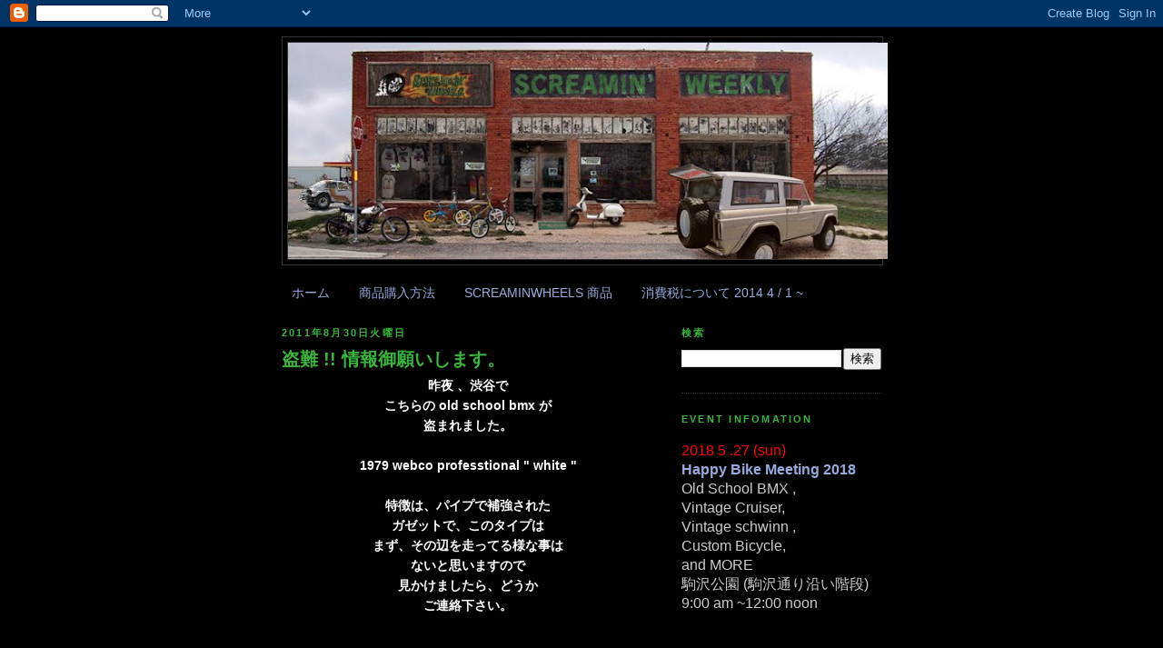

--- FILE ---
content_type: text/html; charset=UTF-8
request_url: https://screaminweekly.blogspot.com/2011/08/
body_size: 25624
content:
<!DOCTYPE html>
<html dir='ltr'>
<head>
<link href='https://www.blogger.com/static/v1/widgets/2944754296-widget_css_bundle.css' rel='stylesheet' type='text/css'/>
<meta content='text/html; charset=UTF-8' http-equiv='Content-Type'/>
<meta content='blogger' name='generator'/>
<link href='https://screaminweekly.blogspot.com/favicon.ico' rel='icon' type='image/x-icon'/>
<link href='http://screaminweekly.blogspot.com/2011/08/' rel='canonical'/>
<link rel="alternate" type="application/atom+xml" title="SCREAMIN&#39; WEEKLY - Atom" href="https://screaminweekly.blogspot.com/feeds/posts/default" />
<link rel="alternate" type="application/rss+xml" title="SCREAMIN&#39; WEEKLY - RSS" href="https://screaminweekly.blogspot.com/feeds/posts/default?alt=rss" />
<link rel="service.post" type="application/atom+xml" title="SCREAMIN&#39; WEEKLY - Atom" href="https://www.blogger.com/feeds/5685281941898850508/posts/default" />
<!--Can't find substitution for tag [blog.ieCssRetrofitLinks]-->
<meta content='http://screaminweekly.blogspot.com/2011/08/' property='og:url'/>
<meta content='SCREAMIN&#39; WEEKLY' property='og:title'/>
<meta content='SCREAMIN&#39;WHEELSのブログ' property='og:description'/>
<title>SCREAMIN' WEEKLY: 8月 2011</title>
<style id='page-skin-1' type='text/css'><!--
/*
-----------------------------------------------
Blogger Template Style
Name:     Minima Black
Date:     26 Feb 2004
Updated by: Blogger Team
----------------------------------------------- */
/* Use this with templates/template-twocol.html */
body {
background:#000000;
margin:0;
color:#ffffff;
font: x-small "Trebuchet MS", Trebuchet, Verdana, Sans-serif;
font-size/* */:/**/small;
font-size: /**/small;
text-align: center;
}
a:link {
color:#99aadd;
text-decoration:none;
}
a:visited {
color:#aa77aa;
text-decoration:none;
}
a:hover {
color:#38b63c;
text-decoration:underline;
}
a img {
border-width:0;
}
/* Header
-----------------------------------------------
*/
#header-wrapper {
width:660px;
margin:0 auto 10px;
border:1px solid #333333;
}
#header-inner {
background-position: center;
margin-left: auto;
margin-right: auto;
}
#header {
margin: 5px;
border: 1px solid #333333;
text-align: center;
color:#38B63C;
}
#header h1 {
margin:5px 5px 0;
padding:15px 20px .25em;
line-height:1.2em;
text-transform:uppercase;
letter-spacing:.2em;
font: italic bold 290% Verdana, sans-serif;
}
#header a {
color:#38B63C;
text-decoration:none;
}
#header a:hover {
color:#38B63C;
}
#header .description {
margin:0 5px 5px;
padding:0 20px 15px;
max-width:700px;
text-transform:uppercase;
letter-spacing:.2em;
line-height: 1.4em;
font: normal normal 78% 'Trebuchet MS', Trebuchet, Verdana, Sans-serif;
color: #777777;
}
#header img {
margin-left: auto;
margin-right: auto;
}
/* Outer-Wrapper
----------------------------------------------- */
#outer-wrapper {
width: 660px;
margin:0 auto;
padding:10px;
text-align:left;
font: normal bold 110% Trebuchet, Trebuchet MS, Arial, sans-serif;
}
#main-wrapper {
width: 410px;
float: left;
word-wrap: break-word; /* fix for long text breaking sidebar float in IE */
overflow: hidden;     /* fix for long non-text content breaking IE sidebar float */
}
#sidebar-wrapper {
width: 220px;
float: right;
word-wrap: break-word; /* fix for long text breaking sidebar float in IE */
overflow: hidden;     /* fix for long non-text content breaking IE sidebar float */
}
/* Headings
----------------------------------------------- */
h2 {
margin:1.5em 0 .75em;
font:normal bold 78% 'Trebuchet MS',Trebuchet,Arial,Verdana,Sans-serif;
line-height: 1.4em;
text-transform:uppercase;
letter-spacing:.2em;
color:#38B63C;
}
/* Posts
-----------------------------------------------
*/
h2.date-header {
margin:1.5em 0 .5em;
}
.post {
margin:.5em 0 1.5em;
border-bottom:1px dotted #333333;
padding-bottom:1.5em;
}
.post h3 {
margin:.25em 0 0;
padding:0 0 4px;
font-size:140%;
font-weight:normal;
line-height:1.4em;
color:#38b63c;
}
.post h3 a, .post h3 a:visited, .post h3 strong {
display:block;
text-decoration:none;
color:#38b63c;
font-weight:bold;
}
.post h3 strong, .post h3 a:hover {
color:#ffffff;
}
.post-body {
margin:0 0 .75em;
line-height:1.6em;
}
.post-body blockquote {
line-height:1.3em;
}
.post-footer {
margin: .75em 0;
color:#38B63C;
text-transform:uppercase;
letter-spacing:.1em;
font: normal normal 78% 'Trebuchet MS', Trebuchet, Arial, Verdana, Sans-serif;
line-height: 1.4em;
}
.comment-link {
margin-left:.6em;
}
.post img, table.tr-caption-container {
padding:4px;
border:1px solid #333333;
}
.tr-caption-container img {
border: none;
padding: 0;
}
.post blockquote {
margin:1em 20px;
}
.post blockquote p {
margin:.75em 0;
}
/* Comments
----------------------------------------------- */
#comments h4 {
margin:1em 0;
font-weight: bold;
line-height: 1.4em;
text-transform:uppercase;
letter-spacing:.2em;
color: #38B63C;
}
#comments-block {
margin:1em 0 1.5em;
line-height:1.6em;
}
#comments-block .comment-author {
margin:.5em 0;
}
#comments-block .comment-body {
margin:.25em 0 0;
}
#comments-block .comment-footer {
margin:-.25em 0 2em;
line-height: 1.4em;
text-transform:uppercase;
letter-spacing:.1em;
}
#comments-block .comment-body p {
margin:0 0 .75em;
}
.deleted-comment {
font-style:italic;
color:gray;
}
.feed-links {
clear: both;
line-height: 2.5em;
}
#blog-pager-newer-link {
float: left;
}
#blog-pager-older-link {
float: right;
}
#blog-pager {
text-align: center;
}
/* Sidebar Content
----------------------------------------------- */
.sidebar {
color: #999999;
line-height: 1.5em;
}
.sidebar ul {
list-style:none;
margin:0 0 0;
padding:0 0 0;
}
.sidebar li {
margin:0;
padding-top:0;
padding-right:0;
padding-bottom:.25em;
padding-left:15px;
text-indent:-15px;
line-height:1.5em;
}
.sidebar .widget, .main .widget {
border-bottom:1px dotted #333333;
margin:0 0 1.5em;
padding:0 0 1.5em;
}
.main .Blog {
border-bottom-width: 0;
}
/* Profile
----------------------------------------------- */
.profile-img {
float: left;
margin-top: 0;
margin-right: 5px;
margin-bottom: 5px;
margin-left: 0;
padding: 4px;
border: 1px solid #333333;
}
.profile-data {
margin:0;
text-transform:uppercase;
letter-spacing:.1em;
font: normal normal 78% 'Trebuchet MS', Trebuchet, Arial, Verdana, Sans-serif;
color: #38B63C;
font-weight: bold;
line-height: 1.6em;
}
.profile-datablock {
margin:.5em 0 .5em;
}
.profile-textblock {
margin: 0.5em 0;
line-height: 1.6em;
}
.profile-link {
font: normal normal 78% 'Trebuchet MS', Trebuchet, Arial, Verdana, Sans-serif;
text-transform: uppercase;
letter-spacing: .1em;
}
/* Footer
----------------------------------------------- */
#footer {
width:660px;
clear:both;
margin:0 auto;
padding-top:15px;
line-height: 1.6em;
text-transform:uppercase;
letter-spacing:.1em;
text-align: center;
}

--></style>
<link href='https://www.blogger.com/dyn-css/authorization.css?targetBlogID=5685281941898850508&amp;zx=4918c8b5-adb2-464f-8aeb-99971fe2e626' media='none' onload='if(media!=&#39;all&#39;)media=&#39;all&#39;' rel='stylesheet'/><noscript><link href='https://www.blogger.com/dyn-css/authorization.css?targetBlogID=5685281941898850508&amp;zx=4918c8b5-adb2-464f-8aeb-99971fe2e626' rel='stylesheet'/></noscript>
<meta name='google-adsense-platform-account' content='ca-host-pub-1556223355139109'/>
<meta name='google-adsense-platform-domain' content='blogspot.com'/>

</head>
<body>
<div class='navbar section' id='navbar'><div class='widget Navbar' data-version='1' id='Navbar1'><script type="text/javascript">
    function setAttributeOnload(object, attribute, val) {
      if(window.addEventListener) {
        window.addEventListener('load',
          function(){ object[attribute] = val; }, false);
      } else {
        window.attachEvent('onload', function(){ object[attribute] = val; });
      }
    }
  </script>
<div id="navbar-iframe-container"></div>
<script type="text/javascript" src="https://apis.google.com/js/platform.js"></script>
<script type="text/javascript">
      gapi.load("gapi.iframes:gapi.iframes.style.bubble", function() {
        if (gapi.iframes && gapi.iframes.getContext) {
          gapi.iframes.getContext().openChild({
              url: 'https://www.blogger.com/navbar/5685281941898850508?origin\x3dhttps://screaminweekly.blogspot.com',
              where: document.getElementById("navbar-iframe-container"),
              id: "navbar-iframe"
          });
        }
      });
    </script><script type="text/javascript">
(function() {
var script = document.createElement('script');
script.type = 'text/javascript';
script.src = '//pagead2.googlesyndication.com/pagead/js/google_top_exp.js';
var head = document.getElementsByTagName('head')[0];
if (head) {
head.appendChild(script);
}})();
</script>
</div></div>
<div id='outer-wrapper'><div id='wrap2'>
<!-- skip links for text browsers -->
<span id='skiplinks' style='display:none;'>
<a href='#main'>skip to main </a> |
      <a href='#sidebar'>skip to sidebar</a>
</span>
<div id='header-wrapper'>
<div class='header section' id='header'><div class='widget Header' data-version='1' id='Header1'>
<div id='header-inner'>
<a href='https://screaminweekly.blogspot.com/' style='display: block'>
<img alt='SCREAMIN&#39; WEEKLY' height='238px; ' id='Header1_headerimg' src='https://blogger.googleusercontent.com/img/b/R29vZ2xl/AVvXsEiYUDfO1WMCMa-X71_NwRSZ1803jz3erJjinXT4MFSKHc_EnM791h6avZCPUUWohxMFSl4n5U8gcOT_7SNAf3tBhNc5GKaHawgjc7WpAF3tSGA_ChZgQqnVLNp7Az01wyP5CVsvZkntmsCN/s660/SW080315.JPG' style='display: block' width='660px; '/>
</a>
</div>
</div></div>
</div>
<div id='content-wrapper'>
<div id='crosscol-wrapper' style='text-align:center'>
<div class='crosscol section' id='crosscol'><div class='widget PageList' data-version='1' id='PageList1'>
<h2>ページ</h2>
<div class='widget-content'>
<ul>
<li>
<a href='https://screaminweekly.blogspot.com/'>ホーム</a>
</li>
<li>
<a href='https://screaminweekly.blogspot.com/p/blog-page.html'>商品購入方法</a>
</li>
<li>
<a href='https://screaminweekly.blogspot.com/p/screaminwheels-gallery_12.html'>SCREAMINWHEELS 商品</a>
</li>
<li>
<a href='http://screaminweekly.blogspot.jp/2014/03/blog-post_27.html'>消費税について 2014 4 / 1 ~</a>
</li>
</ul>
<div class='clear'></div>
</div>
</div></div>
</div>
<div id='main-wrapper'>
<div class='main section' id='main'><div class='widget Blog' data-version='1' id='Blog1'>
<div class='blog-posts hfeed'>

          <div class="date-outer">
        
<h2 class='date-header'><span>2011年8月30日火曜日</span></h2>

          <div class="date-posts">
        
<div class='post-outer'>
<div class='post hentry uncustomized-post-template' itemprop='blogPost' itemscope='itemscope' itemtype='http://schema.org/BlogPosting'>
<meta content='https://blogger.googleusercontent.com/img/b/R29vZ2xl/AVvXsEjPQQQwI3Qq2KdODlCy5ZckF082MiCAC8ypeBZMZv6e0d9IyRq_89oSpqS4DOs1CiPix9lBmchqOp9EQ26hjalSnzqGqHWuk2twJw4osjaZRNDKNyxK3yVqVlil4OXjIA5_wJAmQWct1WA/s400/R0015573.jpg' itemprop='image_url'/>
<meta content='5685281941898850508' itemprop='blogId'/>
<meta content='8984682712767005751' itemprop='postId'/>
<a name='8984682712767005751'></a>
<h3 class='post-title entry-title' itemprop='name'>
<a href='https://screaminweekly.blogspot.com/2011/08/blog-post_30.html'>盗難  !!    情報御願いします&#12290;</a>
</h3>
<div class='post-header'>
<div class='post-header-line-1'></div>
</div>
<div class='post-body entry-content' id='post-body-8984682712767005751' itemprop='description articleBody'>
<div style="text-align: center; ">昨夜 &#12289;渋谷で</div><div style="text-align: center; ">こちらの old school bmx が</div><div style="text-align: center; ">盗まれました&#12290;</div><div style="text-align: center; "><br /></div><div style="text-align: center; ">1979 webco professtional " white "</div><div style="text-align: center; "><br /></div><div style="text-align: center; ">特徴は&#12289;パイプで補強された</div><div style="text-align: center; ">ガゼットで&#12289;このタイプは</div><div style="text-align: center; ">まず&#12289;その辺を走ってる様な事は</div><div style="text-align: center; ">ないと思いますので</div><div style="text-align: center; ">見かけましたら&#12289;どうか</div><div style="text-align: center; ">ご連絡下さい&#12290;</div><div style="text-align: center; "><br /></div><div style="text-align: center; "><br /></div><img alt="" border="0" id="BLOGGER_PHOTO_ID_5646507083442501554" src="https://blogger.googleusercontent.com/img/b/R29vZ2xl/AVvXsEjPQQQwI3Qq2KdODlCy5ZckF082MiCAC8ypeBZMZv6e0d9IyRq_89oSpqS4DOs1CiPix9lBmchqOp9EQ26hjalSnzqGqHWuk2twJw4osjaZRNDKNyxK3yVqVlil4OXjIA5_wJAmQWct1WA/s400/R0015573.jpg" style="display:block; margin:0px auto 10px; text-align:center;cursor:pointer; cursor:hand;width: 400px; height: 324px;" /><a href="https://blogger.googleusercontent.com/img/b/R29vZ2xl/AVvXsEjqJKeuARjVHSU9_3RUlE3Y3NkXfKqPWxjX6V_cq7ZjsJE9Ugc_DcDMh7Ng4Hec5S7WqHic7rbUKRNZq8pLyPlx3BnaGl7PuAVWVSA6XV47-V602IcO7M0GIh7X4EnA6eBxYPgShnST7qU/s1600/R0015575.jpg" onblur="try {parent.deselectBloggerImageGracefully();} catch(e) {}"><img alt="" border="0" id="BLOGGER_PHOTO_ID_5646507077682288018" src="https://blogger.googleusercontent.com/img/b/R29vZ2xl/AVvXsEjqJKeuARjVHSU9_3RUlE3Y3NkXfKqPWxjX6V_cq7ZjsJE9Ugc_DcDMh7Ng4Hec5S7WqHic7rbUKRNZq8pLyPlx3BnaGl7PuAVWVSA6XV47-V602IcO7M0GIh7X4EnA6eBxYPgShnST7qU/s400/R0015575.jpg" style="display:block; margin:0px auto 10px; text-align:center;cursor:pointer; cursor:hand;width: 328px; height: 400px;" /></a><br /><a href="https://blogger.googleusercontent.com/img/b/R29vZ2xl/AVvXsEiTKjhAHS53z4vq5TLUtNf5pQbtoaQAIWrLyGRHf1CYKASQe9i-foig5byLchzARrW8OBApYCGJnaS-QY__DAxEAUQdDLo9PUlhAqsFQAuzN30LDKrKPjZYT9nh4YOJ-jXm7Etim6m_twk/s1600/R0015576.jpg" onblur="try {parent.deselectBloggerImageGracefully();} catch(e) {}"><img alt="" border="0" id="BLOGGER_PHOTO_ID_5646507073290807842" src="https://blogger.googleusercontent.com/img/b/R29vZ2xl/AVvXsEiTKjhAHS53z4vq5TLUtNf5pQbtoaQAIWrLyGRHf1CYKASQe9i-foig5byLchzARrW8OBApYCGJnaS-QY__DAxEAUQdDLo9PUlhAqsFQAuzN30LDKrKPjZYT9nh4YOJ-jXm7Etim6m_twk/s400/R0015576.jpg" style="display:block; margin:0px auto 10px; text-align:center;cursor:pointer; cursor:hand;width: 300px; height: 400px;" /></a><br /><a href="https://blogger.googleusercontent.com/img/b/R29vZ2xl/AVvXsEi_SqipK56aRr0cDkgaczQR8t_dp-PtP-F7TCljfMZjUjzuYcAQ-eiQ0hbDlDoxwXgciaiZsYX1tD5q1AklklPDAD3M75brvHugp_z-4aZlpQ4YQhBspk1siLq3c5Fi4cW3HM8qE9oUMIg/s1600/R0015577.jpg" onblur="try {parent.deselectBloggerImageGracefully();} catch(e) {}"><img alt="" border="0" id="BLOGGER_PHOTO_ID_5646507072154057794" src="https://blogger.googleusercontent.com/img/b/R29vZ2xl/AVvXsEi_SqipK56aRr0cDkgaczQR8t_dp-PtP-F7TCljfMZjUjzuYcAQ-eiQ0hbDlDoxwXgciaiZsYX1tD5q1AklklPDAD3M75brvHugp_z-4aZlpQ4YQhBspk1siLq3c5Fi4cW3HM8qE9oUMIg/s400/R0015577.jpg" style="display:block; margin:0px auto 10px; text-align:center;cursor:pointer; cursor:hand;width: 289px; height: 400px;" /></a><div style="text-align: center;">先日&#12289;お客さんに</div><div style="text-align: center;">買って頂いたばかりの</div><div style="text-align: center;">bmxです&#12290;</div><div style="text-align: center;"><br /></div><div style="text-align: center;"><br /></div><div style="text-align: center;">見かけた 方は&#12289;すぐ御知らせ下さい&#12290;</div><div style="text-align: center;">info@screaminwheels</div><div style="text-align: center;">03-5456-3507</div><div style="text-align: center;"><br /></div><div style="text-align: center;"><br /></div><div style="text-align: center;"><br /></div>
<div style='clear: both;'></div>
</div>
<div class='post-footer'>
<div class='post-footer-line post-footer-line-1'>
<span class='post-author vcard'>
投稿者
<span class='fn' itemprop='author' itemscope='itemscope' itemtype='http://schema.org/Person'>
<meta content='https://www.blogger.com/profile/04861238681305025849' itemprop='url'/>
<a class='g-profile' href='https://www.blogger.com/profile/04861238681305025849' rel='author' title='author profile'>
<span itemprop='name'>SCREAMIN&#39; WHEELS</span>
</a>
</span>
</span>
<span class='post-timestamp'>
時刻:
<meta content='http://screaminweekly.blogspot.com/2011/08/blog-post_30.html' itemprop='url'/>
<a class='timestamp-link' href='https://screaminweekly.blogspot.com/2011/08/blog-post_30.html' rel='bookmark' title='permanent link'><abbr class='published' itemprop='datePublished' title='2011-08-30T13:49:00+09:00'>火曜日, 8月 30, 2011</abbr></a>
</span>
<span class='post-comment-link'>
<a class='comment-link' href='https://www.blogger.com/comment/fullpage/post/5685281941898850508/8984682712767005751' onclick=''>
2 件のコメント:
  </a>
</span>
<span class='post-icons'>
<span class='item-control blog-admin pid-1524471988'>
<a href='https://www.blogger.com/post-edit.g?blogID=5685281941898850508&postID=8984682712767005751&from=pencil' title='投稿を編集'>
<img alt='' class='icon-action' height='18' src='https://resources.blogblog.com/img/icon18_edit_allbkg.gif' width='18'/>
</a>
</span>
</span>
<div class='post-share-buttons goog-inline-block'>
</div>
</div>
<div class='post-footer-line post-footer-line-2'>
<span class='post-labels'>
ラベル:
<a href='https://screaminweekly.blogspot.com/search/label/SCREAMIN%27%20and%20OTHER%20NEWS' rel='tag'>SCREAMIN&#39; and OTHER NEWS</a>
</span>
</div>
<div class='post-footer-line post-footer-line-3'>
<span class='post-location'>
</span>
</div>
</div>
</div>
</div>

          </div></div>
        

          <div class="date-outer">
        
<h2 class='date-header'><span>2011年8月29日月曜日</span></h2>

          <div class="date-posts">
        
<div class='post-outer'>
<div class='post hentry uncustomized-post-template' itemprop='blogPost' itemscope='itemscope' itemtype='http://schema.org/BlogPosting'>
<meta content='https://blogger.googleusercontent.com/img/b/R29vZ2xl/AVvXsEjfIOZ3BxVLOcIALHnvcZgRl3Pd8_tiRidgJSz2WpDxaNcRrDN71oZl7TxTwTAyLFuX8eQvbWqjiLzp-wruPcWx7TFH8irhH8zxbcaLWCtcL4OoHcBGZtO7HJxTsYmjfCNwPhC-c4QiWu8/s400/%25E5%2586%258D%25E3%2581%25B3%25E4%25B8%25A6%25E3%2581%25B9%25E3%2581%25A6.jpg' itemprop='image_url'/>
<meta content='5685281941898850508' itemprop='blogId'/>
<meta content='2862717108656797647' itemprop='postId'/>
<a name='2862717108656797647'></a>
<h3 class='post-title entry-title' itemprop='name'>
<a href='https://screaminweekly.blogspot.com/2011/08/from-toyama-crew.html'>FROM TOYAMA CREW !!</a>
</h3>
<div class='post-header'>
<div class='post-header-line-1'></div>
</div>
<div class='post-body entry-content' id='post-body-2862717108656797647' itemprop='description articleBody'>
<div style="text-align: center;"><br /></div><div style="text-align: center;"><br /></div><div style="text-align: center;">先日から </div><div style="text-align: center;">&#12302;TOYAMA&#12303;での</div><div style="text-align: center;">熱い OLD SCHOOL BMX 状況</div><div style="text-align: center;">を お伝えしてますが........&#12290;</div><div style="text-align: center;"><br /></div><div style="text-align: center;"><br /></div><div style="text-align: center;">最近さらに HEAT UP !!</div><div style="text-align: center;">画像を頂きました&#12290;</div><div style="text-align: center;"><br /></div><div style="text-align: center;">とある日の</div><div style="text-align: center;"> <span class="Apple-style-span" style="font-family: Helvetica; font-size: medium; ">Night Cruiseの様子</span>です&#65281;&#65281;</div><div style="text-align: center;"><br /></div><div style="text-align: center;">総勢 12台..........&#12290;</div><img alt="" border="0" id="BLOGGER_PHOTO_ID_5646092397493879378" src="https://blogger.googleusercontent.com/img/b/R29vZ2xl/AVvXsEjfIOZ3BxVLOcIALHnvcZgRl3Pd8_tiRidgJSz2WpDxaNcRrDN71oZl7TxTwTAyLFuX8eQvbWqjiLzp-wruPcWx7TFH8irhH8zxbcaLWCtcL4OoHcBGZtO7HJxTsYmjfCNwPhC-c4QiWu8/s400/%25E5%2586%258D%25E3%2581%25B3%25E4%25B8%25A6%25E3%2581%25B9%25E3%2581%25A6.jpg" style="display:block; margin:0px auto 10px; text-align:center;cursor:pointer; cursor:hand;width: 400px; height: 300px;" /><img alt="" border="0" id="BLOGGER_PHOTO_ID_5646092393523711970" src="https://blogger.googleusercontent.com/img/b/R29vZ2xl/AVvXsEhXIr5Xe5yoOFGtuicBONi_i0Zl9sCdxYWrRRGXLndKr1AsCIPzAQummlMiDA0IDT-CgGDDWtXNaVr7grxV0YXEH7kt8UqUPsTqL96H71Dd6LNA7bASmQARnKqdI3t0hkCq7bLMbyTu89w/s400/%25E5%25A4%25A7%25E3%2581%258D%25E3%2581%2584%25E5%2585%25AC%25E5%259C%2592%25E5%2586%2585%25E3%2581%25AE%25E3%2582%25B9%25E3%2582%25BF%25E3%2583%2590.jpg" style="display:block; margin:0px auto 10px; text-align:center;cursor:pointer; cursor:hand;width: 400px; height: 300px;" /><div style="text-align: center;"><br /></div><div style="text-align: center;">ここ&#12289;目黒でも</div><div style="text-align: center;">やりますか&#65311;&#65311;&#65311;&#65311;&#65311;</div><div style="text-align: center;"><br /></div><div style="text-align: center;">皆さん来てくれますか&#65311;&#65311;</div><div style="text-align: center;"><br /></div><div style="text-align: center;"><br /></div><div style="text-align: center;"><br /></div>
<div style='clear: both;'></div>
</div>
<div class='post-footer'>
<div class='post-footer-line post-footer-line-1'>
<span class='post-author vcard'>
投稿者
<span class='fn' itemprop='author' itemscope='itemscope' itemtype='http://schema.org/Person'>
<meta content='https://www.blogger.com/profile/04861238681305025849' itemprop='url'/>
<a class='g-profile' href='https://www.blogger.com/profile/04861238681305025849' rel='author' title='author profile'>
<span itemprop='name'>SCREAMIN&#39; WHEELS</span>
</a>
</span>
</span>
<span class='post-timestamp'>
時刻:
<meta content='http://screaminweekly.blogspot.com/2011/08/from-toyama-crew.html' itemprop='url'/>
<a class='timestamp-link' href='https://screaminweekly.blogspot.com/2011/08/from-toyama-crew.html' rel='bookmark' title='permanent link'><abbr class='published' itemprop='datePublished' title='2011-08-29T10:59:00+09:00'>月曜日, 8月 29, 2011</abbr></a>
</span>
<span class='post-comment-link'>
<a class='comment-link' href='https://www.blogger.com/comment/fullpage/post/5685281941898850508/2862717108656797647' onclick=''>
0 件のコメント:
  </a>
</span>
<span class='post-icons'>
<span class='item-control blog-admin pid-1524471988'>
<a href='https://www.blogger.com/post-edit.g?blogID=5685281941898850508&postID=2862717108656797647&from=pencil' title='投稿を編集'>
<img alt='' class='icon-action' height='18' src='https://resources.blogblog.com/img/icon18_edit_allbkg.gif' width='18'/>
</a>
</span>
</span>
<div class='post-share-buttons goog-inline-block'>
</div>
</div>
<div class='post-footer-line post-footer-line-2'>
<span class='post-labels'>
ラベル:
<a href='https://screaminweekly.blogspot.com/search/label/SCREAMIN%27%20and%20OTHER%20NEWS' rel='tag'>SCREAMIN&#39; and OTHER NEWS</a>
</span>
</div>
<div class='post-footer-line post-footer-line-3'>
<span class='post-location'>
</span>
</div>
</div>
</div>
</div>
<div class='post-outer'>
<div class='post hentry uncustomized-post-template' itemprop='blogPost' itemscope='itemscope' itemtype='http://schema.org/BlogPosting'>
<meta content='https://blogger.googleusercontent.com/img/b/R29vZ2xl/AVvXsEguLlV2QYDrQrlLEca2etMIU7fqz2kky1i7gyuzVajhoNf47vOSFWP6KgdTiMfc40Mg9p4-WmRizvlMlw0lVtuPJy-9yxRmuXU0aXt6F9exvebbt6qhI9RbsFoGyV1iy2zQgudzeEyj-qQ/s400/R0015728.jpg' itemprop='image_url'/>
<meta content='5685281941898850508' itemprop='blogId'/>
<meta content='3186502395050717253' itemprop='postId'/>
<a name='3186502395050717253'></a>
<h3 class='post-title entry-title' itemprop='name'>
<a href='https://screaminweekly.blogspot.com/2011/08/1969-honda-cb-175.html'>1969 HONDA CB 175</a>
</h3>
<div class='post-header'>
<div class='post-header-line-1'></div>
</div>
<div class='post-body entry-content' id='post-body-3186502395050717253' itemprop='description articleBody'>
<div style="text-align: center;"><br /></div><div style="text-align: center;">先週ですが..........</div><div style="text-align: center;">僕のCLとほぼ</div><div style="text-align: center;">同年式の HONDA CB で </div><div style="text-align: center;">お店に遊びに来てくれたのは</div><div style="text-align: center;">&#12302;H&#12303;さん&#12290;</div><img alt="" border="0" id="BLOGGER_PHOTO_ID_5646090997250369746" src="https://blogger.googleusercontent.com/img/b/R29vZ2xl/AVvXsEguLlV2QYDrQrlLEca2etMIU7fqz2kky1i7gyuzVajhoNf47vOSFWP6KgdTiMfc40Mg9p4-WmRizvlMlw0lVtuPJy-9yxRmuXU0aXt6F9exvebbt6qhI9RbsFoGyV1iy2zQgudzeEyj-qQ/s400/R0015728.jpg" style="display:block; margin:0px auto 10px; text-align:center;cursor:pointer; cursor:hand;width: 400px; height: 300px;" /><div style="text-align: center;">とても綺麗で</div><div style="text-align: center;">僕の CLと並べての</div><div style="text-align: center;">撮影は 控えさせてもらいました&#12290;</div><div style="text-align: center;"><br /></div><div style="text-align: center;">HAVE A ENJOY FOR RIDE !!</div><div style="text-align: center;"><br /></div><div style="text-align: center;"><br /></div><div style="text-align: center;"><br /></div>
<div style='clear: both;'></div>
</div>
<div class='post-footer'>
<div class='post-footer-line post-footer-line-1'>
<span class='post-author vcard'>
投稿者
<span class='fn' itemprop='author' itemscope='itemscope' itemtype='http://schema.org/Person'>
<meta content='https://www.blogger.com/profile/04861238681305025849' itemprop='url'/>
<a class='g-profile' href='https://www.blogger.com/profile/04861238681305025849' rel='author' title='author profile'>
<span itemprop='name'>SCREAMIN&#39; WHEELS</span>
</a>
</span>
</span>
<span class='post-timestamp'>
時刻:
<meta content='http://screaminweekly.blogspot.com/2011/08/1969-honda-cb-175.html' itemprop='url'/>
<a class='timestamp-link' href='https://screaminweekly.blogspot.com/2011/08/1969-honda-cb-175.html' rel='bookmark' title='permanent link'><abbr class='published' itemprop='datePublished' title='2011-08-29T10:55:00+09:00'>月曜日, 8月 29, 2011</abbr></a>
</span>
<span class='post-comment-link'>
<a class='comment-link' href='https://www.blogger.com/comment/fullpage/post/5685281941898850508/3186502395050717253' onclick=''>
0 件のコメント:
  </a>
</span>
<span class='post-icons'>
<span class='item-control blog-admin pid-1524471988'>
<a href='https://www.blogger.com/post-edit.g?blogID=5685281941898850508&postID=3186502395050717253&from=pencil' title='投稿を編集'>
<img alt='' class='icon-action' height='18' src='https://resources.blogblog.com/img/icon18_edit_allbkg.gif' width='18'/>
</a>
</span>
</span>
<div class='post-share-buttons goog-inline-block'>
</div>
</div>
<div class='post-footer-line post-footer-line-2'>
<span class='post-labels'>
ラベル:
<a href='https://screaminweekly.blogspot.com/search/label/GREAT%20CARS%20and%20MOTORCYCLES' rel='tag'>GREAT CARS and MOTORCYCLES</a>
</span>
</div>
<div class='post-footer-line post-footer-line-3'>
<span class='post-location'>
</span>
</div>
</div>
</div>
</div>

          </div></div>
        

          <div class="date-outer">
        
<h2 class='date-header'><span>2011年8月26日金曜日</span></h2>

          <div class="date-posts">
        
<div class='post-outer'>
<div class='post hentry uncustomized-post-template' itemprop='blogPost' itemscope='itemscope' itemtype='http://schema.org/BlogPosting'>
<meta content='https://blogger.googleusercontent.com/img/b/R29vZ2xl/AVvXsEiFe8xMlgd4n81FZEyrs8F5A4DRI48d56eHk_TL9lD-vUEnNL6REsK_HsQMJ_-CIOZObPeupdRaagQMOWl7jHVXCuaYbrjx0PbjrzM6UmnvJBibhicmkGtm4pEdUo7BndF4xexQKR7afac/s400/R0013799.jpg' itemprop='image_url'/>
<meta content='5685281941898850508' itemprop='blogId'/>
<meta content='6178607320405692731' itemprop='postId'/>
<a name='6178607320405692731'></a>
<h3 class='post-title entry-title' itemprop='name'>
<a href='https://screaminweekly.blogspot.com/2011/08/new-skyway-tuff-ii-coaster-brake-free.html'>NEW SKYWAY TUFF II COASTER BRAKE & FREE......&#12290;</a>
</h3>
<div class='post-header'>
<div class='post-header-line-1'></div>
</div>
<div class='post-body entry-content' id='post-body-6178607320405692731' itemprop='description articleBody'>
<div style="text-align: center; ">SOLD OUT だった</div><div style="text-align: center; ">SKYWAY TUFF II</div><div style="text-align: center; ">COASTER BRAKE が</div><div style="text-align: center; ">BLACK / WHITE ともに</div><div style="text-align: center; ">入荷しました&#12290;</div><div style="text-align: center; "><br /></div><div style="text-align: center; ">&#65509;29800-/ pair</div><div style="text-align: center; ">&#65288; 16T のcog 付きです&#12290;&#65289;</div><img alt="" border="0" id="BLOGGER_PHOTO_ID_5645041690358048706" src="https://blogger.googleusercontent.com/img/b/R29vZ2xl/AVvXsEiFe8xMlgd4n81FZEyrs8F5A4DRI48d56eHk_TL9lD-vUEnNL6REsK_HsQMJ_-CIOZObPeupdRaagQMOWl7jHVXCuaYbrjx0PbjrzM6UmnvJBibhicmkGtm4pEdUo7BndF4xexQKR7afac/s400/R0013799.jpg" style="display:block; margin:0px auto 10px; text-align:center;cursor:pointer; cursor:hand;width: 400px; height: 300px;" /><a href="https://blogger.googleusercontent.com/img/b/R29vZ2xl/AVvXsEjp5YOvSZwl9vuz4JVVLzi0sG4WtjGHrMRZM8X5fMZZCCj3na4oGvtl5AbC1fAeD4X2Z9Isrkv0Uffa5D756cLJl08bvAzbB_2wXiag36Q8NNlt4v9k_wS0cYEVhZ6IjckoJfZNqDwqxCk/s1600/R0013049.jpg" onblur="try {parent.deselectBloggerImageGracefully();} catch(e) {}"><img alt="" border="0" id="BLOGGER_PHOTO_ID_5645041686729962210" src="https://blogger.googleusercontent.com/img/b/R29vZ2xl/AVvXsEjp5YOvSZwl9vuz4JVVLzi0sG4WtjGHrMRZM8X5fMZZCCj3na4oGvtl5AbC1fAeD4X2Z9Isrkv0Uffa5D756cLJl08bvAzbB_2wXiag36Q8NNlt4v9k_wS0cYEVhZ6IjckoJfZNqDwqxCk/s400/R0013049.jpg" style="display:block; margin:0px auto 10px; text-align:center;cursor:pointer; cursor:hand;width: 400px; height: 324px;" /></a><br /><div><br /></div><div><br /></div><div><br /></div><div><br /></div><div><br /></div><div><br /></div><div><br /></div><div><br /></div><div><br /></div><div><br /></div><div><br /></div><div><br /></div><div><br /></div><div><br /></div><div><div style="text-align: center;">こちら定番の</div><div style="text-align: center;">SKYWAY TUFF II </div><div style="text-align: center;">FREE ですが</div><div style="text-align: center;">今回は WHITE のみの</div><div style="text-align: center;">入荷です&#12290;</div><div style="text-align: center;">BLACKをお待ちのお客様</div><div style="text-align: center;">しばらくお待ち下さい !!</div><div style="text-align: center;"><br /></div><div style="text-align: center;">&#65509;24150 / pair</div><a href="https://blogger.googleusercontent.com/img/b/R29vZ2xl/AVvXsEjohpS1DXnm7Ir2n0Sp_C0z-ph2PYzJl6sN6XbCfx3e2niDx2Kt_D-bF-3fmyDiTcLdAnF9IVj3yYEGSDYiGFOLb_6oU75OBur7wqyb8nynzn2OqRKHeDNLKZxo4Kcq0fpasR8RiP781YY/s1600/R0013801.jpg" onblur="try {parent.deselectBloggerImageGracefully();} catch(e) {}"><img alt="" border="0" id="BLOGGER_PHOTO_ID_5645041684049641202" src="https://blogger.googleusercontent.com/img/b/R29vZ2xl/AVvXsEjohpS1DXnm7Ir2n0Sp_C0z-ph2PYzJl6sN6XbCfx3e2niDx2Kt_D-bF-3fmyDiTcLdAnF9IVj3yYEGSDYiGFOLb_6oU75OBur7wqyb8nynzn2OqRKHeDNLKZxo4Kcq0fpasR8RiP781YY/s400/R0013801.jpg" style="display:block; margin:0px auto 10px; text-align:center;cursor:pointer; cursor:hand;width: 400px; height: 300px;" /></a><br /><div style="text-align: center;"><br /></div><div style="text-align: center;"><br /></div><div style="text-align: center;">特に&#12289;COASTER BRAKE 仕様の</div></div><div style="text-align: center;">TUFF II は&#12289;入荷に限りがございます&#12290;</div><div style="text-align: center;">気になる方は&#12289;御早めにお問い合わせ下さい&#12290;</div><div style="text-align: center;"><br /></div><div style="text-align: center;">info@screaminwheels.com</div><div style="text-align: center;"><br /></div><div style="text-align: center;"><br /></div>
<div style='clear: both;'></div>
</div>
<div class='post-footer'>
<div class='post-footer-line post-footer-line-1'>
<span class='post-author vcard'>
投稿者
<span class='fn' itemprop='author' itemscope='itemscope' itemtype='http://schema.org/Person'>
<meta content='https://www.blogger.com/profile/04861238681305025849' itemprop='url'/>
<a class='g-profile' href='https://www.blogger.com/profile/04861238681305025849' rel='author' title='author profile'>
<span itemprop='name'>SCREAMIN&#39; WHEELS</span>
</a>
</span>
</span>
<span class='post-timestamp'>
時刻:
<meta content='http://screaminweekly.blogspot.com/2011/08/new-skyway-tuff-ii-coaster-brake-free.html' itemprop='url'/>
<a class='timestamp-link' href='https://screaminweekly.blogspot.com/2011/08/new-skyway-tuff-ii-coaster-brake-free.html' rel='bookmark' title='permanent link'><abbr class='published' itemprop='datePublished' title='2011-08-26T15:02:00+09:00'>金曜日, 8月 26, 2011</abbr></a>
</span>
<span class='post-comment-link'>
<a class='comment-link' href='https://www.blogger.com/comment/fullpage/post/5685281941898850508/6178607320405692731' onclick=''>
0 件のコメント:
  </a>
</span>
<span class='post-icons'>
<span class='item-control blog-admin pid-1524471988'>
<a href='https://www.blogger.com/post-edit.g?blogID=5685281941898850508&postID=6178607320405692731&from=pencil' title='投稿を編集'>
<img alt='' class='icon-action' height='18' src='https://resources.blogblog.com/img/icon18_edit_allbkg.gif' width='18'/>
</a>
</span>
</span>
<div class='post-share-buttons goog-inline-block'>
</div>
</div>
<div class='post-footer-line post-footer-line-2'>
<span class='post-labels'>
ラベル:
<a href='https://screaminweekly.blogspot.com/search/label/OLD%20SCHOOL%20BMX' rel='tag'>OLD SCHOOL BMX</a>
</span>
</div>
<div class='post-footer-line post-footer-line-3'>
<span class='post-location'>
</span>
</div>
</div>
</div>
</div>

          </div></div>
        

          <div class="date-outer">
        
<h2 class='date-header'><span>2011年8月25日木曜日</span></h2>

          <div class="date-posts">
        
<div class='post-outer'>
<div class='post hentry uncustomized-post-template' itemprop='blogPost' itemscope='itemscope' itemtype='http://schema.org/BlogPosting'>
<meta content='https://blogger.googleusercontent.com/img/b/R29vZ2xl/AVvXsEidv6Zqj8TOgOXQa0v2qO0K26cSINvcttGU2A3q195GW1lID2iPwBwQBBoqyXtP9PxfFaiOUxjIhyMme2dDK9uOFBVdZDXkvJric0LDtiefIv9wGRgcPtWQr9vSW92Ddh1nTYtsTnDCyfk/s400/R0015759.jpg' itemprop='image_url'/>
<meta content='5685281941898850508' itemprop='blogId'/>
<meta content='4529055093941097963' itemprop='postId'/>
<a name='4529055093941097963'></a>
<h3 class='post-title entry-title' itemprop='name'>
<a href='https://screaminweekly.blogspot.com/2011/08/blog-post_25.html'>完成車  << OLD SCHOOL BMX >></a>
</h3>
<div class='post-header'>
<div class='post-header-line-1'></div>
</div>
<div class='post-body entry-content' id='post-body-4529055093941097963' itemprop='description articleBody'>
<div style="text-align: center;">完成車の入荷です&#12290;</div><div style="text-align: center;"><br /></div><div style="text-align: center;">1984 RALEIGH</div><div style="text-align: center;">RACING R3000</div><div style="text-align: center;">BLACK</div><div style="text-align: center;"><br /></div><div style="text-align: center;">&#65509;78000-</div><img alt="" border="0" id="BLOGGER_PHOTO_ID_5644693277651088066" src="https://blogger.googleusercontent.com/img/b/R29vZ2xl/AVvXsEidv6Zqj8TOgOXQa0v2qO0K26cSINvcttGU2A3q195GW1lID2iPwBwQBBoqyXtP9PxfFaiOUxjIhyMme2dDK9uOFBVdZDXkvJric0LDtiefIv9wGRgcPtWQr9vSW92Ddh1nTYtsTnDCyfk/s400/R0015759.jpg" style="display:block; margin:0px auto 10px; text-align:center;cursor:pointer; cursor:hand;width: 400px; height: 300px;" /><a href="https://blogger.googleusercontent.com/img/b/R29vZ2xl/AVvXsEgjM7EdIY2hyphenhyphenFFlwNALruMnG12Nhw7fpsQ0X4SP1KFOqCfFASNCQI2uDck4dZNRNm0xuL5fV7He2h-RzCs5mwPfPmaZD2tMoyTroIVQr8iUto33wqDBl75sMf_XYWeCctlCHj6lqYoAVag/s1600/R0015760.jpg" onblur="try {parent.deselectBloggerImageGracefully();} catch(e) {}"><img alt="" border="0" id="BLOGGER_PHOTO_ID_5644693280038927858" src="https://blogger.googleusercontent.com/img/b/R29vZ2xl/AVvXsEgjM7EdIY2hyphenhyphenFFlwNALruMnG12Nhw7fpsQ0X4SP1KFOqCfFASNCQI2uDck4dZNRNm0xuL5fV7He2h-RzCs5mwPfPmaZD2tMoyTroIVQr8iUto33wqDBl75sMf_XYWeCctlCHj6lqYoAVag/s400/R0015760.jpg" style="display:block; margin:0px auto 10px; text-align:center;cursor:pointer; cursor:hand;width: 300px; height: 400px;" /></a><a href="https://blogger.googleusercontent.com/img/b/R29vZ2xl/AVvXsEgSAO7CK4Xz1lnUwrtVzrWBEZ8b9PVpILhpYI2f_1gwBejHd4YYpYXmAl-oyA4FTqXJpjzFQGCwgmNGQ39PmVTLnI4szx5o1q2lb5Q2rYuWs1baWxL1Vz0BWFsPHAd2pitLCmD5yCFKsHg/s1600/R0015762.jpg" onblur="try {parent.deselectBloggerImageGracefully();} catch(e) {}"><img alt="" border="0" id="BLOGGER_PHOTO_ID_5644693111525998066" src="https://blogger.googleusercontent.com/img/b/R29vZ2xl/AVvXsEgSAO7CK4Xz1lnUwrtVzrWBEZ8b9PVpILhpYI2f_1gwBejHd4YYpYXmAl-oyA4FTqXJpjzFQGCwgmNGQ39PmVTLnI4szx5o1q2lb5Q2rYuWs1baWxL1Vz0BWFsPHAd2pitLCmD5yCFKsHg/s400/R0015762.jpg" style="display:block; margin:0px auto 10px; text-align:center;cursor:pointer; cursor:hand;width: 300px; height: 400px;" /></a><a href="https://blogger.googleusercontent.com/img/b/R29vZ2xl/AVvXsEhbkyM4nAq_1WccSqNnzax5yBYu_biF65uqYYzlY_-VTElmmbVm9nGd7w_jydKwZ8DNm8q1WwpDeBl0U-0jzXH1UIFCHpH50HCYfJVydqln5-ZS-Jj1DkeGqbQiYFA_qhYkWHgYiqeAAF4/s1600/R0015764.jpg" onblur="try {parent.deselectBloggerImageGracefully();} catch(e) {}"><img alt="" border="0" id="BLOGGER_PHOTO_ID_5644693109607530082" src="https://blogger.googleusercontent.com/img/b/R29vZ2xl/AVvXsEhbkyM4nAq_1WccSqNnzax5yBYu_biF65uqYYzlY_-VTElmmbVm9nGd7w_jydKwZ8DNm8q1WwpDeBl0U-0jzXH1UIFCHpH50HCYfJVydqln5-ZS-Jj1DkeGqbQiYFA_qhYkWHgYiqeAAF4/s400/R0015764.jpg" style="display:block; margin:0px auto 10px; text-align:center;cursor:pointer; cursor:hand;width: 400px; height: 300px;" /></a><div style="text-align: center;"><br /></div><div style="text-align: center;"><br /></div><div style="text-align: center;"><br /></div><div style="text-align: center;"><br /></div><div style="text-align: center;"><br /></div><div style="text-align: center;"><br /></div><div style="text-align: center;"><br /></div><div style="text-align: center;"><br /></div><div style="text-align: center;">1979 SCHWINN </div><div style="text-align: center;">MAG SCRAMBLER </div><div style="text-align: center;">BLUE X BLACK </div><div style="text-align: center;"><br /></div><div style="text-align: center;">&#65509;98000-</div><a href="https://blogger.googleusercontent.com/img/b/R29vZ2xl/AVvXsEh9YioCxj2T-6YawJOXFlUkh8ew1nstodf3gVO8CDEtBCialacZ-vN9020639oFpeCwT2EB_hlJFItJSBqAztaQoJiSmJXWfTrF67AVcBE9_kX3NeWhBKwWvrpViSZ0wVfDPQXgZMFhX7w/s1600/R0015743.jpg" onblur="try {parent.deselectBloggerImageGracefully();} catch(e) {}"><img alt="" border="0" id="BLOGGER_PHOTO_ID_5644693101792642498" src="https://blogger.googleusercontent.com/img/b/R29vZ2xl/AVvXsEh9YioCxj2T-6YawJOXFlUkh8ew1nstodf3gVO8CDEtBCialacZ-vN9020639oFpeCwT2EB_hlJFItJSBqAztaQoJiSmJXWfTrF67AVcBE9_kX3NeWhBKwWvrpViSZ0wVfDPQXgZMFhX7w/s400/R0015743.jpg" style="display:block; margin:0px auto 10px; text-align:center;cursor:pointer; cursor:hand;width: 400px; height: 300px;" /></a><a href="https://blogger.googleusercontent.com/img/b/R29vZ2xl/AVvXsEi3wluIOp54U0Iea5E0xqoGRgXvi8o3lumYa4r3fnbimbwtXxg40HtypF-9xx9H2yu-eKI7dRFgu74jk0edQxc-w8EFZBOOsm1IrsbqS5vrvC7Br0SrfUv3Tm0LB3ucVVFjJwvgAMJCxm4/s1600/R0015744.jpg" onblur="try {parent.deselectBloggerImageGracefully();} catch(e) {}"><img alt="" border="0" id="BLOGGER_PHOTO_ID_5644693102817415714" src="https://blogger.googleusercontent.com/img/b/R29vZ2xl/AVvXsEi3wluIOp54U0Iea5E0xqoGRgXvi8o3lumYa4r3fnbimbwtXxg40HtypF-9xx9H2yu-eKI7dRFgu74jk0edQxc-w8EFZBOOsm1IrsbqS5vrvC7Br0SrfUv3Tm0LB3ucVVFjJwvgAMJCxm4/s400/R0015744.jpg" style="display:block; margin:0px auto 10px; text-align:center;cursor:pointer; cursor:hand;width: 300px; height: 400px;" /></a><a href="https://blogger.googleusercontent.com/img/b/R29vZ2xl/AVvXsEh-t8HTkRCfoudiKKo-DgBQsqlr03ALC3R-IgN1_qC_ebPuSGLUI47uhCYwYphysUUYkmADEyg4Q6N42GLhUX0fuIKLvpotTx8MmNe1JwGK4QgczWehjKKm1v60OBIbA_4C3WDIirhvwMY/s1600/R0015746.jpg" onblur="try {parent.deselectBloggerImageGracefully();} catch(e) {}"><img alt="" border="0" id="BLOGGER_PHOTO_ID_5644693098911264066" src="https://blogger.googleusercontent.com/img/b/R29vZ2xl/AVvXsEh-t8HTkRCfoudiKKo-DgBQsqlr03ALC3R-IgN1_qC_ebPuSGLUI47uhCYwYphysUUYkmADEyg4Q6N42GLhUX0fuIKLvpotTx8MmNe1JwGK4QgczWehjKKm1v60OBIbA_4C3WDIirhvwMY/s400/R0015746.jpg" style="display:block; margin:0px auto 10px; text-align:center;cursor:pointer; cursor:hand;width: 300px; height: 400px;" /></a><div style="text-align: center;"><br /></div><div style="text-align: center;"><br /></div><div style="text-align: center;"><br /></div><div style="text-align: center;"><br /></div><div style="text-align: center;">1979 SCHWINN </div><div style="text-align: center;">MINI SCRAMBLER </div><div style="text-align: center;"><br /></div><div style="text-align: center;">&#65509;56000-</div><a href="https://blogger.googleusercontent.com/img/b/R29vZ2xl/AVvXsEjmELak9LzPmnKuMr6bX5DGXwoeMTEzruXTU7tJbPdVfB0pDu36R0slZkqzXNDHVSxb7zZmRt_bcFlWeo1cCwUNaXHa8V8XUMC78DC2rRaJoL5HyYYrWYjtelWXtsAmcdkrQXlo3gvKmag/s1600/R0015748.jpg" onblur="try {parent.deselectBloggerImageGracefully();} catch(e) {}"><img alt="" border="0" id="BLOGGER_PHOTO_ID_5644692799058431602" src="https://blogger.googleusercontent.com/img/b/R29vZ2xl/AVvXsEjmELak9LzPmnKuMr6bX5DGXwoeMTEzruXTU7tJbPdVfB0pDu36R0slZkqzXNDHVSxb7zZmRt_bcFlWeo1cCwUNaXHa8V8XUMC78DC2rRaJoL5HyYYrWYjtelWXtsAmcdkrQXlo3gvKmag/s400/R0015748.jpg" style="display:block; margin:0px auto 10px; text-align:center;cursor:pointer; cursor:hand;width: 400px; height: 300px;" /></a><a href="https://blogger.googleusercontent.com/img/b/R29vZ2xl/AVvXsEh-MF4cSnHtzJJGhtaErh9ZZCFRJx9brEW_Qf_XjrnpbGSpYs2PlAWEs4lLXVasE6z-eW-W1HRIRF6qeIj_zLaGfGLy0nip_WUj3-oooIfYkgzveSiIVZMNoFkiCfRKX3Eo0UYnljhlqN8/s1600/R0015750.jpg" onblur="try {parent.deselectBloggerImageGracefully();} catch(e) {}"><img alt="" border="0" id="BLOGGER_PHOTO_ID_5644692799104021554" src="https://blogger.googleusercontent.com/img/b/R29vZ2xl/AVvXsEh-MF4cSnHtzJJGhtaErh9ZZCFRJx9brEW_Qf_XjrnpbGSpYs2PlAWEs4lLXVasE6z-eW-W1HRIRF6qeIj_zLaGfGLy0nip_WUj3-oooIfYkgzveSiIVZMNoFkiCfRKX3Eo0UYnljhlqN8/s400/R0015750.jpg" style="display:block; margin:0px auto 10px; text-align:center;cursor:pointer; cursor:hand;width: 300px; height: 400px;" /></a><div style="text-align: center;"><br /></div><div style="text-align: center;"><br /></div><div style="text-align: center;"><br /></div><div style="text-align: center;"><br /></div><div style="text-align: center;">1980'S ROAD MASTER </div><div style="text-align: center;">WHITE BMX </div><div style="text-align: center;">WHITE MAG LIGHT</div><div style="text-align: center;"><br /></div><div style="text-align: center;">&#65509;68000-</div><a href="https://blogger.googleusercontent.com/img/b/R29vZ2xl/AVvXsEiFMltupwIh_GGVHbqD1LIqMph2kuqD1WPMJEhkXe_Eppa42hHmlm1ifBzMGUEDeMV5adlW4je1dNPOGu-dN0TseTUETammSJpwfh_l0iCVJ5hf-cXAvOOxN3lx8MfxiZByfaOCMyGvP2Q/s1600/R0015752.jpg" onblur="try {parent.deselectBloggerImageGracefully();} catch(e) {}"><img alt="" border="0" id="BLOGGER_PHOTO_ID_5644692794116632786" src="https://blogger.googleusercontent.com/img/b/R29vZ2xl/AVvXsEiFMltupwIh_GGVHbqD1LIqMph2kuqD1WPMJEhkXe_Eppa42hHmlm1ifBzMGUEDeMV5adlW4je1dNPOGu-dN0TseTUETammSJpwfh_l0iCVJ5hf-cXAvOOxN3lx8MfxiZByfaOCMyGvP2Q/s400/R0015752.jpg" style="display:block; margin:0px auto 10px; text-align:center;cursor:pointer; cursor:hand;width: 400px; height: 300px;" /></a><a href="https://blogger.googleusercontent.com/img/b/R29vZ2xl/AVvXsEhJS4JXETQChJP7L6D1G7zXI2By8k_O5zyUQuFsxkidLzRos3caO-8CZOFYDMUK2z5fDd7-MeL-FoWHYxWy2p5Qmx0dILC8XOhrjLneVoycSJ5ppfL1b0pYlHECKFZDpxgzdqpPWSrgJVA/s1600/R0015753.jpg" onblur="try {parent.deselectBloggerImageGracefully();} catch(e) {}"><img alt="" border="0" id="BLOGGER_PHOTO_ID_5644692789822354450" src="https://blogger.googleusercontent.com/img/b/R29vZ2xl/AVvXsEhJS4JXETQChJP7L6D1G7zXI2By8k_O5zyUQuFsxkidLzRos3caO-8CZOFYDMUK2z5fDd7-MeL-FoWHYxWy2p5Qmx0dILC8XOhrjLneVoycSJ5ppfL1b0pYlHECKFZDpxgzdqpPWSrgJVA/s400/R0015753.jpg" style="display:block; margin:0px auto 10px; text-align:center;cursor:pointer; cursor:hand;width: 300px; height: 400px;" /></a><br /><a href="https://blogger.googleusercontent.com/img/b/R29vZ2xl/AVvXsEiKJiw2pbCAWDtby7rYoEbFImxSK-N9MT4Fdh4rwHqbxoHNO1bIyjrd4Wq-rvTu-XLiVb27pc2AMIGHXd5e6tH3NMDqZmeuBZ5zvcbadZxiJjaWG7Z6H3r4de2CirA6KzJXg8-ntoI5dKE/s1600/R0015756.jpg" onblur="try {parent.deselectBloggerImageGracefully();} catch(e) {}"><img alt="" border="0" id="BLOGGER_PHOTO_ID_5644692790245288978" src="https://blogger.googleusercontent.com/img/b/R29vZ2xl/AVvXsEiKJiw2pbCAWDtby7rYoEbFImxSK-N9MT4Fdh4rwHqbxoHNO1bIyjrd4Wq-rvTu-XLiVb27pc2AMIGHXd5e6tH3NMDqZmeuBZ5zvcbadZxiJjaWG7Z6H3r4de2CirA6KzJXg8-ntoI5dKE/s400/R0015756.jpg" style="display:block; margin:0px auto 10px; text-align:center;cursor:pointer; cursor:hand;width: 300px; height: 400px;" /></a><br /><div style="text-align: center;"><br /></div><div style="text-align: center;"><br /></div><div style="text-align: center;"><br /></div>
<div style='clear: both;'></div>
</div>
<div class='post-footer'>
<div class='post-footer-line post-footer-line-1'>
<span class='post-author vcard'>
投稿者
<span class='fn' itemprop='author' itemscope='itemscope' itemtype='http://schema.org/Person'>
<meta content='https://www.blogger.com/profile/04861238681305025849' itemprop='url'/>
<a class='g-profile' href='https://www.blogger.com/profile/04861238681305025849' rel='author' title='author profile'>
<span itemprop='name'>SCREAMIN&#39; WHEELS</span>
</a>
</span>
</span>
<span class='post-timestamp'>
時刻:
<meta content='http://screaminweekly.blogspot.com/2011/08/blog-post_25.html' itemprop='url'/>
<a class='timestamp-link' href='https://screaminweekly.blogspot.com/2011/08/blog-post_25.html' rel='bookmark' title='permanent link'><abbr class='published' itemprop='datePublished' title='2011-08-25T16:29:00+09:00'>木曜日, 8月 25, 2011</abbr></a>
</span>
<span class='post-comment-link'>
<a class='comment-link' href='https://www.blogger.com/comment/fullpage/post/5685281941898850508/4529055093941097963' onclick=''>
0 件のコメント:
  </a>
</span>
<span class='post-icons'>
<span class='item-control blog-admin pid-1524471988'>
<a href='https://www.blogger.com/post-edit.g?blogID=5685281941898850508&postID=4529055093941097963&from=pencil' title='投稿を編集'>
<img alt='' class='icon-action' height='18' src='https://resources.blogblog.com/img/icon18_edit_allbkg.gif' width='18'/>
</a>
</span>
</span>
<div class='post-share-buttons goog-inline-block'>
</div>
</div>
<div class='post-footer-line post-footer-line-2'>
<span class='post-labels'>
ラベル:
<a href='https://screaminweekly.blogspot.com/search/label/OLD%20SCHOOL%20BMX' rel='tag'>OLD SCHOOL BMX</a>
</span>
</div>
<div class='post-footer-line post-footer-line-3'>
<span class='post-location'>
</span>
</div>
</div>
</div>
</div>

          </div></div>
        

          <div class="date-outer">
        
<h2 class='date-header'><span>2011年8月20日土曜日</span></h2>

          <div class="date-posts">
        
<div class='post-outer'>
<div class='post hentry uncustomized-post-template' itemprop='blogPost' itemscope='itemscope' itemtype='http://schema.org/BlogPosting'>
<meta content='https://blogger.googleusercontent.com/img/b/R29vZ2xl/AVvXsEgFYz2jSWx85sbv1RoRUlivIwJycWpXy5bKxHiRCd-lFW8TOd8yaJyl3vmrZASM3YeyUz7woBRM3Akd1Dd2oFIM8cPjW2EsWx0PRDR4pan7CXUnn9fuYKa0d62qJceASl58NR05AEnOsRQ/s400/R0015719.jpg' itemprop='image_url'/>
<meta content='5685281941898850508' itemprop='blogId'/>
<meta content='1859088613744919678' itemprop='postId'/>
<a name='1859088613744919678'></a>
<h3 class='post-title entry-title' itemprop='name'>
<a href='https://screaminweekly.blogspot.com/2011/08/1979-team-jag-lester-mag.html'>1979 TEAM JAG & LESTER MAG !!</a>
</h3>
<div class='post-header'>
<div class='post-header-line-1'></div>
</div>
<div class='post-body entry-content' id='post-body-1859088613744919678' itemprop='description articleBody'>
<a href="https://blogger.googleusercontent.com/img/b/R29vZ2xl/AVvXsEgFYz2jSWx85sbv1RoRUlivIwJycWpXy5bKxHiRCd-lFW8TOd8yaJyl3vmrZASM3YeyUz7woBRM3Akd1Dd2oFIM8cPjW2EsWx0PRDR4pan7CXUnn9fuYKa0d62qJceASl58NR05AEnOsRQ/s1600/R0015719.jpg" onblur="try {parent.deselectBloggerImageGracefully();} catch(e) {}"><img alt="" border="0" id="BLOGGER_PHOTO_ID_5642792086172384066" src="https://blogger.googleusercontent.com/img/b/R29vZ2xl/AVvXsEgFYz2jSWx85sbv1RoRUlivIwJycWpXy5bKxHiRCd-lFW8TOd8yaJyl3vmrZASM3YeyUz7woBRM3Akd1Dd2oFIM8cPjW2EsWx0PRDR4pan7CXUnn9fuYKa0d62qJceASl58NR05AEnOsRQ/s400/R0015719.jpg" style="display:block; margin:0px auto 10px; text-align:center;cursor:pointer; cursor:hand;width: 400px; height: 300px;" /></a><div style="text-align: center; ">完成しました&#12290;</div><div style="text-align: center; "><br /></div><div style="text-align: center; ">TEAM JAGのFRAME は</div><div style="text-align: center; ">お客様持ち込みですが</div><div style="text-align: center; ">他は&#12289;SCREAMINWEELSで</div><div style="text-align: center; ">揃えて頂きました&#12290;</div><div style="text-align: center; "><br /></div><div style="text-align: center; ">&#12302;T&#12303;様&#12290;</div><div style="text-align: center; ">ありがとう御座います&#12290;</div><a href="https://blogger.googleusercontent.com/img/b/R29vZ2xl/AVvXsEi0OtNijLWfCrbzkcB_NOjQXQ32eko96DODj2V5I7cFnZVAagzlOvmUk6Sjik2G6SJZlVO9GC-3QjJ727pAAvrhBPqAiqMnamyVZDdptm7lKGPYuT8lZ_ShWVI7m75P9zXAG9_PXqKPFiQ/s1600/R0015720.jpg" onblur="try {parent.deselectBloggerImageGracefully();} catch(e) {}"><img alt="" border="0" id="BLOGGER_PHOTO_ID_5642792087654274642" src="https://blogger.googleusercontent.com/img/b/R29vZ2xl/AVvXsEi0OtNijLWfCrbzkcB_NOjQXQ32eko96DODj2V5I7cFnZVAagzlOvmUk6Sjik2G6SJZlVO9GC-3QjJ727pAAvrhBPqAiqMnamyVZDdptm7lKGPYuT8lZ_ShWVI7m75P9zXAG9_PXqKPFiQ/s400/R0015720.jpg" style="display:block; margin:0px auto 10px; text-align:center;cursor:pointer; cursor:hand;width: 300px; height: 400px;" /></a><br /><a href="https://blogger.googleusercontent.com/img/b/R29vZ2xl/AVvXsEgCFaina4Jz6HOdZ0bO7ahYsUJwUkvH49a2S9qEkcM5_C3nD3FGzpGaOtKpZ5uY-Gl5AkOEqNSYSOj4wp30JbWdpvhOK2ytbSLg1MswF00-Xi7HXHhpr0zH4Y9iGILOIr9QOJwNgwwWEy0/s1600/R0015721.jpg" onblur="try {parent.deselectBloggerImageGracefully();} catch(e) {}"><img alt="" border="0" id="BLOGGER_PHOTO_ID_5642792081426498130" src="https://blogger.googleusercontent.com/img/b/R29vZ2xl/AVvXsEgCFaina4Jz6HOdZ0bO7ahYsUJwUkvH49a2S9qEkcM5_C3nD3FGzpGaOtKpZ5uY-Gl5AkOEqNSYSOj4wp30JbWdpvhOK2ytbSLg1MswF00-Xi7HXHhpr0zH4Y9iGILOIr9QOJwNgwwWEy0/s400/R0015721.jpg" style="display:block; margin:0px auto 10px; text-align:center;cursor:pointer; cursor:hand;width: 400px; height: 300px;" /></a><br /><a href="https://blogger.googleusercontent.com/img/b/R29vZ2xl/AVvXsEhK1SCI9zM5tbm0xTdtWMSVQYVhmeYiuboEIEzKcEFkyDbtokByGzxPfF1Z7VnlofnRgTuoaqN7UceCQAQeqp6TOoChPLP9Qrum8hFYWpyIJteRDtYICxO2EXeCJJfl7IYVg0E3QKrtY3s/s1600/R0015722.jpg" onblur="try {parent.deselectBloggerImageGracefully();} catch(e) {}"><img alt="" border="0" id="BLOGGER_PHOTO_ID_5642792076526009314" src="https://blogger.googleusercontent.com/img/b/R29vZ2xl/AVvXsEhK1SCI9zM5tbm0xTdtWMSVQYVhmeYiuboEIEzKcEFkyDbtokByGzxPfF1Z7VnlofnRgTuoaqN7UceCQAQeqp6TOoChPLP9Qrum8hFYWpyIJteRDtYICxO2EXeCJJfl7IYVg0E3QKrtY3s/s400/R0015722.jpg" style="display:block; margin:0px auto 10px; text-align:center;cursor:pointer; cursor:hand;width: 400px; height: 300px;" /></a><div style="text-align: center;"><br /></div><div style="text-align: center;">NOS の 商品を組むときは</div><div style="text-align: center;">少し緊張しますね&#65281;&#65281;</div><div style="text-align: center;"><br /></div><div style="text-align: center;">VINTAGE の PARTSや</div><div style="text-align: center;">FRAME 自体&#12290;</div><div style="text-align: center;">小さな物でも なんだか</div><div style="text-align: center;">見てるだけで楽しくなりますが</div><div style="text-align: center;">出来上がりを見ると</div><div style="text-align: center;">また&#12289;やられてしまいます&#12290;</div><div style="text-align: center;"><br /></div><div style="text-align: center;">皆さん&#12289;気をつけましょう&#65281;</div><div style="text-align: center;"><br /></div><div style="text-align: center;"><br /></div><div style="text-align: center;"><br /></div>
<div style='clear: both;'></div>
</div>
<div class='post-footer'>
<div class='post-footer-line post-footer-line-1'>
<span class='post-author vcard'>
投稿者
<span class='fn' itemprop='author' itemscope='itemscope' itemtype='http://schema.org/Person'>
<meta content='https://www.blogger.com/profile/04861238681305025849' itemprop='url'/>
<a class='g-profile' href='https://www.blogger.com/profile/04861238681305025849' rel='author' title='author profile'>
<span itemprop='name'>SCREAMIN&#39; WHEELS</span>
</a>
</span>
</span>
<span class='post-timestamp'>
時刻:
<meta content='http://screaminweekly.blogspot.com/2011/08/1979-team-jag-lester-mag.html' itemprop='url'/>
<a class='timestamp-link' href='https://screaminweekly.blogspot.com/2011/08/1979-team-jag-lester-mag.html' rel='bookmark' title='permanent link'><abbr class='published' itemprop='datePublished' title='2011-08-20T13:33:00+09:00'>土曜日, 8月 20, 2011</abbr></a>
</span>
<span class='post-comment-link'>
<a class='comment-link' href='https://www.blogger.com/comment/fullpage/post/5685281941898850508/1859088613744919678' onclick=''>
0 件のコメント:
  </a>
</span>
<span class='post-icons'>
<span class='item-control blog-admin pid-1524471988'>
<a href='https://www.blogger.com/post-edit.g?blogID=5685281941898850508&postID=1859088613744919678&from=pencil' title='投稿を編集'>
<img alt='' class='icon-action' height='18' src='https://resources.blogblog.com/img/icon18_edit_allbkg.gif' width='18'/>
</a>
</span>
</span>
<div class='post-share-buttons goog-inline-block'>
</div>
</div>
<div class='post-footer-line post-footer-line-2'>
<span class='post-labels'>
ラベル:
<a href='https://screaminweekly.blogspot.com/search/label/OLD%20SCHOOL%20BMX' rel='tag'>OLD SCHOOL BMX</a>
</span>
</div>
<div class='post-footer-line post-footer-line-3'>
<span class='post-location'>
</span>
</div>
</div>
</div>
</div>

          </div></div>
        

          <div class="date-outer">
        
<h2 class='date-header'><span>2011年8月19日金曜日</span></h2>

          <div class="date-posts">
        
<div class='post-outer'>
<div class='post hentry uncustomized-post-template' itemprop='blogPost' itemscope='itemscope' itemtype='http://schema.org/BlogPosting'>
<meta content='https://blogger.googleusercontent.com/img/b/R29vZ2xl/AVvXsEipVk0zX4qbk6PKlKMbVsiK0myteA0cYSGHWDGbNy8ShOx862HTKnVXGQP3GOJaSD6QVoJKAdtJU_dehf8NbJD6xu2PuSCy1hcPXQjHPzXXr4rjoLFB_0OUSblLx0EbGQZ6XgF3U9Zz47Q/s400/R0015718.JPG' itemprop='image_url'/>
<meta content='5685281941898850508' itemprop='blogId'/>
<meta content='8753667601410613873' itemprop='postId'/>
<a name='8753667601410613873'></a>
<h3 class='post-title entry-title' itemprop='name'>
<a href='https://screaminweekly.blogspot.com/2011/08/tuf-neck-made-in-usa.html'>TUF NECK ......MADE IN U.S.A.</a>
</h3>
<div class='post-header'>
<div class='post-header-line-1'></div>
</div>
<div class='post-body entry-content' id='post-body-8753667601410613873' itemprop='description articleBody'>
<div style="text-align: center; ">入荷です&#12290;</div><div style="text-align: center; "><br /></div><div style="text-align: center; ">MADE IN U.S.A.</div><div style="text-align: center; "><br /></div><div style="text-align: center; ">TUF-NECK</div><div style="text-align: center; ">" TIGER "</div><div style="text-align: center;"><br /></div><div style="text-align: center;">アルマイト BLUE </div><div style="text-align: center;"><br /></div><div style="text-align: center;"><b><span class="Apple-style-span" style="font-size: large;"><span class="Apple-style-span"  style="color:#FF0000;">SOLD OUT !</span></span></b></div><div style="text-align: center;"><b><span class="Apple-style-span" style="font-size: large;"><span class="Apple-style-span"  style="color:#FF0000;">THANK YOU</span></span></b></div><img alt="" border="0" id="BLOGGER_PHOTO_ID_5642548013926498098" src="https://blogger.googleusercontent.com/img/b/R29vZ2xl/AVvXsEipVk0zX4qbk6PKlKMbVsiK0myteA0cYSGHWDGbNy8ShOx862HTKnVXGQP3GOJaSD6QVoJKAdtJU_dehf8NbJD6xu2PuSCy1hcPXQjHPzXXr4rjoLFB_0OUSblLx0EbGQZ6XgF3U9Zz47Q/s400/R0015718.JPG" style="display:block; margin:0px auto 10px; text-align:center;cursor:pointer; cursor:hand;width: 300px; height: 400px;" /><div style="text-align: center;"><br /></div><a href="https://blogger.googleusercontent.com/img/b/R29vZ2xl/AVvXsEj0WWy6NiXHHpinaPoYFfVJsy-W9D9pWwJt9caT0mTWg1BtFPL8HHcSPAZedBG4eRUmse1fJMGpy_zWY4eTEIetFPTOu5Qe4M8JTk90auJmcv1VWoWw-F8JCZXwM21soYHcz_kcJBSTajU/s1600/R0015716.JPG" onblur="try {parent.deselectBloggerImageGracefully();} catch(e) {}"><img alt="" border="0" id="BLOGGER_PHOTO_ID_5642548007662852146" src="https://blogger.googleusercontent.com/img/b/R29vZ2xl/AVvXsEj0WWy6NiXHHpinaPoYFfVJsy-W9D9pWwJt9caT0mTWg1BtFPL8HHcSPAZedBG4eRUmse1fJMGpy_zWY4eTEIetFPTOu5Qe4M8JTk90auJmcv1VWoWw-F8JCZXwM21soYHcz_kcJBSTajU/s400/R0015716.JPG" style="display:block; margin:0px auto 10px; text-align:center;cursor:pointer; cursor:hand;width: 400px; height: 300px;" /></a><br /><div><br /></div><div><br /></div><div><br /></div><div><br /></div><div><br /></div><div><br /></div><div><div style="text-align: center; ">MADE IN U.S.A.</div><div style="text-align: center; "><br /></div><div style="text-align: center; ">TUF-NECK</div><div style="text-align: center; ">" TIGER "</div><div style="text-align: center; "><br /></div><div style="text-align: center; ">アルマイト BLACK</div><div style="text-align: center; "><br /></div><div style="text-align: center; "><div style="text-align: center; "><b><span class="Apple-style-span" style="font-size: large; "><span class="Apple-style-span"  style="color:#FF0000;">SOLD OUT !</span></span></b></div><div style="text-align: center; "><b><span class="Apple-style-span" style="font-size: large; "><span class="Apple-style-span"  style="color:#FF0000;">THANK YOU</span></span></b></div></div><div><br /></div><a href="https://blogger.googleusercontent.com/img/b/R29vZ2xl/AVvXsEgV1EXkfVUOTZxUxKYWythxz_VhVEEIoOEHzlswhnpfT6_xES__XTeQQPgnA8wtDt5CnPuxhtouaLshnMUG8Tc2TUy5bsIPS7DiLpCOdJ3oOvUhY1jauxXLx6M1TA3tQ6OtQmqUO_rqMkw/s1600/R0015715.JPG" onblur="try {parent.deselectBloggerImageGracefully();} catch(e) {}"><img alt="" border="0" id="BLOGGER_PHOTO_ID_5642548004070451138" src="https://blogger.googleusercontent.com/img/b/R29vZ2xl/AVvXsEgV1EXkfVUOTZxUxKYWythxz_VhVEEIoOEHzlswhnpfT6_xES__XTeQQPgnA8wtDt5CnPuxhtouaLshnMUG8Tc2TUy5bsIPS7DiLpCOdJ3oOvUhY1jauxXLx6M1TA3tQ6OtQmqUO_rqMkw/s400/R0015715.JPG" style="display:block; margin:0px auto 10px; text-align:center;cursor:pointer; cursor:hand;width: 300px; height: 400px;" /></a><br /><a href="https://blogger.googleusercontent.com/img/b/R29vZ2xl/AVvXsEgWjtexQWpWLSvieCWZH6YFvkOf7WVrYW4HWYe3nD0ASBrHN1xuRitcWOPtHRyj6QLwGJbkkV7dzqR-KGtmb3bU8TkpYxRnn6udhLp9kyREIRqDQa7M1YBqAmwc-8Q7WowXSbTNAVK4vKY/s1600/R0015714.JPG" onblur="try {parent.deselectBloggerImageGracefully();} catch(e) {}"><img alt="" border="0" id="BLOGGER_PHOTO_ID_5642547997555676146" src="https://blogger.googleusercontent.com/img/b/R29vZ2xl/AVvXsEgWjtexQWpWLSvieCWZH6YFvkOf7WVrYW4HWYe3nD0ASBrHN1xuRitcWOPtHRyj6QLwGJbkkV7dzqR-KGtmb3bU8TkpYxRnn6udhLp9kyREIRqDQa7M1YBqAmwc-8Q7WowXSbTNAVK4vKY/s400/R0015714.JPG" style="display:block; margin:0px auto 10px; text-align:center;cursor:pointer; cursor:hand;width: 400px; height: 300px;" /></a><br /><div style="text-align: center;">よかったら見に来てくださーい&#12290;</div><div style="text-align: center;"><br /></div><div style="text-align: center;"><br /></div><div style="text-align: center;"><br /></div></div>
<div style='clear: both;'></div>
</div>
<div class='post-footer'>
<div class='post-footer-line post-footer-line-1'>
<span class='post-author vcard'>
投稿者
<span class='fn' itemprop='author' itemscope='itemscope' itemtype='http://schema.org/Person'>
<meta content='https://www.blogger.com/profile/04861238681305025849' itemprop='url'/>
<a class='g-profile' href='https://www.blogger.com/profile/04861238681305025849' rel='author' title='author profile'>
<span itemprop='name'>SCREAMIN&#39; WHEELS</span>
</a>
</span>
</span>
<span class='post-timestamp'>
時刻:
<meta content='http://screaminweekly.blogspot.com/2011/08/tuf-neck-made-in-usa.html' itemprop='url'/>
<a class='timestamp-link' href='https://screaminweekly.blogspot.com/2011/08/tuf-neck-made-in-usa.html' rel='bookmark' title='permanent link'><abbr class='published' itemprop='datePublished' title='2011-08-19T21:44:00+09:00'>金曜日, 8月 19, 2011</abbr></a>
</span>
<span class='post-comment-link'>
<a class='comment-link' href='https://www.blogger.com/comment/fullpage/post/5685281941898850508/8753667601410613873' onclick=''>
0 件のコメント:
  </a>
</span>
<span class='post-icons'>
<span class='item-control blog-admin pid-1524471988'>
<a href='https://www.blogger.com/post-edit.g?blogID=5685281941898850508&postID=8753667601410613873&from=pencil' title='投稿を編集'>
<img alt='' class='icon-action' height='18' src='https://resources.blogblog.com/img/icon18_edit_allbkg.gif' width='18'/>
</a>
</span>
</span>
<div class='post-share-buttons goog-inline-block'>
</div>
</div>
<div class='post-footer-line post-footer-line-2'>
<span class='post-labels'>
ラベル:
<a href='https://screaminweekly.blogspot.com/search/label/OLD%20SCHOOL%20BMX' rel='tag'>OLD SCHOOL BMX</a>
</span>
</div>
<div class='post-footer-line post-footer-line-3'>
<span class='post-location'>
</span>
</div>
</div>
</div>
</div>
<div class='post-outer'>
<div class='post hentry uncustomized-post-template' itemprop='blogPost' itemscope='itemscope' itemtype='http://schema.org/BlogPosting'>
<meta content='https://blogger.googleusercontent.com/img/b/R29vZ2xl/AVvXsEiHffm8sBtH7hhGhnYVPpm6Zzmaqlp4T1qZGVlHwmjmpoASnX3OHoRPfAPDvKHK67GsfAQIb6uPMMCZVuEC5S4368DTM4icYHkSbODFr_yacLPomd51vm-fY5tzN6eXpMmQSBkn4pXT8cs/s400/R0015697.jpg' itemprop='image_url'/>
<meta content='5685281941898850508' itemprop='blogId'/>
<meta content='2685439927382487652' itemprop='postId'/>
<a name='2685439927382487652'></a>
<h3 class='post-title entry-title' itemprop='name'>
<a href='https://screaminweekly.blogspot.com/2011/08/vans-vans-vans.html'>VANS VANS VANS..........&#12290;</a>
</h3>
<div class='post-header'>
<div class='post-header-line-1'></div>
</div>
<div class='post-body entry-content' id='post-body-2685439927382487652' itemprop='description articleBody'>
<a href="https://blogger.googleusercontent.com/img/b/R29vZ2xl/AVvXsEiHffm8sBtH7hhGhnYVPpm6Zzmaqlp4T1qZGVlHwmjmpoASnX3OHoRPfAPDvKHK67GsfAQIb6uPMMCZVuEC5S4368DTM4icYHkSbODFr_yacLPomd51vm-fY5tzN6eXpMmQSBkn4pXT8cs/s1600/R0015697.jpg" onblur="try {parent.deselectBloggerImageGracefully();} catch(e) {}"><img alt="" border="0" id="BLOGGER_PHOTO_ID_5642428100830357074" src="https://blogger.googleusercontent.com/img/b/R29vZ2xl/AVvXsEiHffm8sBtH7hhGhnYVPpm6Zzmaqlp4T1qZGVlHwmjmpoASnX3OHoRPfAPDvKHK67GsfAQIb6uPMMCZVuEC5S4368DTM4icYHkSbODFr_yacLPomd51vm-fY5tzN6eXpMmQSBkn4pXT8cs/s400/R0015697.jpg" style="display:block; margin:0px auto 10px; text-align:center;cursor:pointer; cursor:hand;width: 252px; height: 400px;" /></a><div style="text-align: center; ">MADE IN USA の</div><div style="text-align: center; ">VANS を始め&#12289;</div><div style="text-align: center; ">VINTAGEの VANS SHOE が</div><div style="text-align: center; ">入荷しました&#12290;</div><div style="text-align: center; "><br /></div><div style="text-align: center; ">詳しくは&#12289;お問い合わせ下さい&#12290;</div><a href="https://blogger.googleusercontent.com/img/b/R29vZ2xl/AVvXsEgVWzC44FBTCwAIDkLbCSwodB06ln-SwaK_4wuSBCr6p6Z0gqNjOcRyUBFe6cEp7v3JNPNgpSJiMJobwfvg_QqI6eOgJIVh9CzZDkxxH4mZtKRsYrC35UmGq2OVewdvX5q6XK5OoeCGRVw/s1600/R0015698.jpg" onblur="try {parent.deselectBloggerImageGracefully();} catch(e) {}"><img alt="" border="0" id="BLOGGER_PHOTO_ID_5642428098825391682" src="https://blogger.googleusercontent.com/img/b/R29vZ2xl/AVvXsEgVWzC44FBTCwAIDkLbCSwodB06ln-SwaK_4wuSBCr6p6Z0gqNjOcRyUBFe6cEp7v3JNPNgpSJiMJobwfvg_QqI6eOgJIVh9CzZDkxxH4mZtKRsYrC35UmGq2OVewdvX5q6XK5OoeCGRVw/s400/R0015698.jpg" style="display:block; margin:0px auto 10px; text-align:center;cursor:pointer; cursor:hand;width: 300px; height: 400px;" /></a><br /><a href="https://blogger.googleusercontent.com/img/b/R29vZ2xl/AVvXsEiW8jqWk4shHeIJVLBFZE4lwv8CKc3b92RF_hYV3aeJxjdoAt4knRHZphI-uRyJkfs8f0H1sbdtBrbhl0Y7fHCF51Po7T44IyVnT-GEmghSQAKamCxXoUxucVh8k3PbVhQ9DnOi3NLL09E/s1600/R0015699.jpg" onblur="try {parent.deselectBloggerImageGracefully();} catch(e) {}"><img alt="" border="0" id="BLOGGER_PHOTO_ID_5642428096338131314" src="https://blogger.googleusercontent.com/img/b/R29vZ2xl/AVvXsEiW8jqWk4shHeIJVLBFZE4lwv8CKc3b92RF_hYV3aeJxjdoAt4knRHZphI-uRyJkfs8f0H1sbdtBrbhl0Y7fHCF51Po7T44IyVnT-GEmghSQAKamCxXoUxucVh8k3PbVhQ9DnOi3NLL09E/s400/R0015699.jpg" style="display:block; margin:0px auto 10px; text-align:center;cursor:pointer; cursor:hand;width: 400px; height: 300px;" /></a><br /><a href="https://blogger.googleusercontent.com/img/b/R29vZ2xl/AVvXsEiNYmGNwKZyucdwTC-r-o4vr05c2LBpAYGLWm_rNWTFffo1sYiyGSVRx4GqMr6wcnuwuovvKYG9ZZWDpy_FYJo1WJ1u7LIL9A_6xoOuQ5g82YH0w_3-BYt_XbWJTlVfm_XgcCf2sXytaG4/s1600/R0015700.jpg" onblur="try {parent.deselectBloggerImageGracefully();} catch(e) {}"><img alt="" border="0" id="BLOGGER_PHOTO_ID_5642427951973308562" src="https://blogger.googleusercontent.com/img/b/R29vZ2xl/AVvXsEiNYmGNwKZyucdwTC-r-o4vr05c2LBpAYGLWm_rNWTFffo1sYiyGSVRx4GqMr6wcnuwuovvKYG9ZZWDpy_FYJo1WJ1u7LIL9A_6xoOuQ5g82YH0w_3-BYt_XbWJTlVfm_XgcCf2sXytaG4/s400/R0015700.jpg" style="display:block; margin:0px auto 10px; text-align:center;cursor:pointer; cursor:hand;width: 300px; height: 400px;" /></a><br /><a href="https://blogger.googleusercontent.com/img/b/R29vZ2xl/AVvXsEgt9-WeTGHiZmecP538FUSI_22YgtrjTeb2Lciz9DjYekbzqhQwuHd_u0agzYLlBTUyq9_9VkApuVmh1bVLES07vvfzJQhI0QhfaQYyM15tNKw6kOlLfcGk_ropXqFJFX5txUNJWHGrTCM/s1600/R0015701.jpg" onblur="try {parent.deselectBloggerImageGracefully();} catch(e) {}"><img alt="" border="0" id="BLOGGER_PHOTO_ID_5642427949430238242" src="https://blogger.googleusercontent.com/img/b/R29vZ2xl/AVvXsEgt9-WeTGHiZmecP538FUSI_22YgtrjTeb2Lciz9DjYekbzqhQwuHd_u0agzYLlBTUyq9_9VkApuVmh1bVLES07vvfzJQhI0QhfaQYyM15tNKw6kOlLfcGk_ropXqFJFX5txUNJWHGrTCM/s400/R0015701.jpg" style="display:block; margin:0px auto 10px; text-align:center;cursor:pointer; cursor:hand;width: 400px; height: 300px;" /></a><br /><a href="https://blogger.googleusercontent.com/img/b/R29vZ2xl/AVvXsEgogswbz7XiREsbU-lQ5wM8HnOxUtUPY9K9Qdn19qO7f1FEhJ2kjo11WIxH9Y0ZFAfzGRl2uMl09AWA26bSo8E9lpGtAq6MCXLEhJ_U_ih2VLKtoli5vF6d0_wqQxUU8VrsdN3WfP6jcm8/s1600/R0015702.jpg" onblur="try {parent.deselectBloggerImageGracefully();} catch(e) {}"><img alt="" border="0" id="BLOGGER_PHOTO_ID_5642427946719961442" src="https://blogger.googleusercontent.com/img/b/R29vZ2xl/AVvXsEgogswbz7XiREsbU-lQ5wM8HnOxUtUPY9K9Qdn19qO7f1FEhJ2kjo11WIxH9Y0ZFAfzGRl2uMl09AWA26bSo8E9lpGtAq6MCXLEhJ_U_ih2VLKtoli5vF6d0_wqQxUU8VrsdN3WfP6jcm8/s400/R0015702.jpg" style="display:block; margin:0px auto 10px; text-align:center;cursor:pointer; cursor:hand;width: 400px; height: 300px;" /></a><br /><a href="https://blogger.googleusercontent.com/img/b/R29vZ2xl/AVvXsEiikHbc346Gud_5SkY4j1BpXkzyNZOWDDrFMHc1n3dYHgOw7q_fbYPed9BPlprzc_9VQcbk1QaYjTet6MdJ7J1hbOJ7oAmlCUvJb2fcf8zDDm0FF3dtJxnGXB899jY2Kfqn9s8r5MzYe2M/s1600/R0015703.jpg" onblur="try {parent.deselectBloggerImageGracefully();} catch(e) {}"><img alt="" border="0" id="BLOGGER_PHOTO_ID_5642427944824108226" src="https://blogger.googleusercontent.com/img/b/R29vZ2xl/AVvXsEiikHbc346Gud_5SkY4j1BpXkzyNZOWDDrFMHc1n3dYHgOw7q_fbYPed9BPlprzc_9VQcbk1QaYjTet6MdJ7J1hbOJ7oAmlCUvJb2fcf8zDDm0FF3dtJxnGXB899jY2Kfqn9s8r5MzYe2M/s400/R0015703.jpg" style="display:block; margin:0px auto 10px; text-align:center;cursor:pointer; cursor:hand;width: 336px; height: 400px;" /></a><br /><a href="https://blogger.googleusercontent.com/img/b/R29vZ2xl/AVvXsEgy-GLgijFFtWodppVNwn0L21APD4OzdsWTeDGDrCVAoK5jfCerOygX583Zc_v70lyxQFpz4UGSRI1ZmIr-unXNyDaM9LpfZ6zkGmJlBe_6EzXyN_cu9a0Oefh2TpboFkv81k_Rxee4tnM/s1600/R0015704.jpg" onblur="try {parent.deselectBloggerImageGracefully();} catch(e) {}"><img alt="" border="0" id="BLOGGER_PHOTO_ID_5642427943893955106" src="https://blogger.googleusercontent.com/img/b/R29vZ2xl/AVvXsEgy-GLgijFFtWodppVNwn0L21APD4OzdsWTeDGDrCVAoK5jfCerOygX583Zc_v70lyxQFpz4UGSRI1ZmIr-unXNyDaM9LpfZ6zkGmJlBe_6EzXyN_cu9a0Oefh2TpboFkv81k_Rxee4tnM/s400/R0015704.jpg" style="display:block; margin:0px auto 10px; text-align:center;cursor:pointer; cursor:hand;width: 300px; height: 400px;" /></a><br /><div style="text-align: center;"> VANS FOR SALE !!</div><div style="text-align: center;"><br /></div><div style="text-align: center;"><br /></div><div style="text-align: center;"><br /></div>
<div style='clear: both;'></div>
</div>
<div class='post-footer'>
<div class='post-footer-line post-footer-line-1'>
<span class='post-author vcard'>
投稿者
<span class='fn' itemprop='author' itemscope='itemscope' itemtype='http://schema.org/Person'>
<meta content='https://www.blogger.com/profile/04861238681305025849' itemprop='url'/>
<a class='g-profile' href='https://www.blogger.com/profile/04861238681305025849' rel='author' title='author profile'>
<span itemprop='name'>SCREAMIN&#39; WHEELS</span>
</a>
</span>
</span>
<span class='post-timestamp'>
時刻:
<meta content='http://screaminweekly.blogspot.com/2011/08/vans-vans-vans.html' itemprop='url'/>
<a class='timestamp-link' href='https://screaminweekly.blogspot.com/2011/08/vans-vans-vans.html' rel='bookmark' title='permanent link'><abbr class='published' itemprop='datePublished' title='2011-08-19T14:00:00+09:00'>金曜日, 8月 19, 2011</abbr></a>
</span>
<span class='post-comment-link'>
<a class='comment-link' href='https://www.blogger.com/comment/fullpage/post/5685281941898850508/2685439927382487652' onclick=''>
0 件のコメント:
  </a>
</span>
<span class='post-icons'>
<span class='item-control blog-admin pid-1524471988'>
<a href='https://www.blogger.com/post-edit.g?blogID=5685281941898850508&postID=2685439927382487652&from=pencil' title='投稿を編集'>
<img alt='' class='icon-action' height='18' src='https://resources.blogblog.com/img/icon18_edit_allbkg.gif' width='18'/>
</a>
</span>
</span>
<div class='post-share-buttons goog-inline-block'>
</div>
</div>
<div class='post-footer-line post-footer-line-2'>
<span class='post-labels'>
ラベル:
<a href='https://screaminweekly.blogspot.com/search/label/SCREAMIN%27%20and%20OTHER%20NEWS' rel='tag'>SCREAMIN&#39; and OTHER NEWS</a>
</span>
</div>
<div class='post-footer-line post-footer-line-3'>
<span class='post-location'>
</span>
</div>
</div>
</div>
</div>

          </div></div>
        

          <div class="date-outer">
        
<h2 class='date-header'><span>2011年8月16日火曜日</span></h2>

          <div class="date-posts">
        
<div class='post-outer'>
<div class='post hentry uncustomized-post-template' itemprop='blogPost' itemscope='itemscope' itemtype='http://schema.org/BlogPosting'>
<meta content='5685281941898850508' itemprop='blogId'/>
<meta content='6326668746582989619' itemprop='postId'/>
<a name='6326668746582989619'></a>
<h3 class='post-title entry-title' itemprop='name'>
<a href='https://screaminweekly.blogspot.com/2011/08/blog-post_16.html'>お休み....&#12290;</a>
</h3>
<div class='post-header'>
<div class='post-header-line-1'></div>
</div>
<div class='post-body entry-content' id='post-body-6326668746582989619' itemprop='description articleBody'>
<div style="text-align: center;">明日&#12289;8/17 は 店休日です&#12290;</div><div style="text-align: center;"><br /></div><div style="text-align: center;"><br /></div><div style="text-align: center;">新しい 営業時間で</div><div style="text-align: center;">やってます&#65281;&#65281;</div><div style="text-align: center;"><br /></div><div style="text-align: center;"><div style="text-align: center; "><span class="Apple-style-span"  style="color:#FF0000;"><b><span class="Apple-style-span"  style="font-size:x-large;">月曜日 11:00~17:00 (早番)</span></b></span></div><div style="text-align: center; "><span class="Apple-style-span"  style="color:#FF0000;"><b><span class="Apple-style-span"  style="font-size:x-large;">火曜日</span></b></span><span class="Apple-style-span"  style="color:#FF0000;"><b><span class="Apple-style-span"  style="font-size:x-large;"> 12:00~20:00 (通常)</span></b></span></div><div style="text-align: center; "><span class="Apple-style-span"  style="color:#FF0000;"><b><span class="Apple-style-span"  style="font-size:x-large;">水曜日</span></b></span><span class="Apple-style-span"  style="color:#FF0000;"><b><span class="Apple-style-span"  style="font-size:x-large;"> OFF (店</span></b></span><span class="Apple-style-span"  style="color:#FF0000;"><b><span class="Apple-style-span"  style="font-size:x-large;">休日)</span></b></span></div><div style="text-align: center; "><span class="Apple-style-span"  style="color:#FF0000;"><b><span class="Apple-style-span"  style="font-size:x-large;">木曜日</span></b></span><span class="Apple-style-span"  style="color:#FF0000;"><b><span class="Apple-style-span"  style="font-size:x-large;"> 13:00~22:00 (</span></b></span><span class="Apple-style-span"  style="color:#FF0000;"><b><span class="Apple-style-span"  style="font-size:x-large;">遅番</span></b></span><span class="Apple-style-span"  style="color:#FF0000;"><b><span class="Apple-style-span"  style="font-size:x-large;">)</span></b></span></div><div style="text-align: center; "><span class="Apple-style-span"  style="color:#FF0000;"><b><span class="Apple-style-span"  style="font-size:x-large;">金曜日</span></b></span><span class="Apple-style-span"  style="color:#FF0000;"><b><span class="Apple-style-span"  style="font-size:x-large;"> 13:00~22:00 (</span></b></span><span class="Apple-style-span"  style="color:#FF0000;"><b><span class="Apple-style-span"  style="font-size:x-large;">遅番</span></b></span><span class="Apple-style-span"  style="color:#FF0000;"><b><span class="Apple-style-span"  style="font-size:x-large;">)</span></b></span></div><div style="text-align: center; "><span class="Apple-style-span"  style="color:#FF0000;"><b><span class="Apple-style-span"  style="font-size:x-large;">土曜日</span></b></span><span class="Apple-style-span"  style="color:#FF0000;"><b><span class="Apple-style-span"  style="font-size:x-large;"> 13:00~22:00 (遅番)</span></b></span></div><div style="text-align: center; "><span class="Apple-style-span"  style="color:#FF0000;"><b><span class="Apple-style-span"  style="font-size:x-large;">日曜日</span></b></span><span class="Apple-style-span"  style="color:#FF0000;"><b><span class="Apple-style-span"  style="font-size:x-large;"> 12:00~20:00 (通常)</span></b></span></div><div style="text-align: center; "><b><span class="Apple-style-span" style="font-weight: normal; "><b><span class="Apple-style-span" style="font-weight: normal; "><b><span class="Apple-style-span" style="font-weight: normal; "><b><span class="Apple-style-span" style="font-weight: normal; "><b><span class="Apple-style-span"  style="color:#FF0000;"><br /></span></b></span></b></span></b></span></b></span></b></div><div style="text-align: center; "><b>ちょっと解り難いかもしれませんが&#12289;</b></div><div style="text-align: center; "><b>よろしくお願いします&#12290;</b></div><div style="text-align: center; "><b><br /></b></div><div style="text-align: center; "><b>WEEK END を 遅い時間まで</b></div><div style="text-align: center; "><b>OPEN致します&#12290;</b></div><div style="text-align: center; "><b><br /></b></div><div style="text-align: center; "><b>お仕事帰りにでも 気楽に</b></div><div style="text-align: center; "><b>よって下さい&#12290;</b></div><div style="text-align: center; "><b><br /></b></div><div style="text-align: center; "><b><br /></b></div></div>
<div style='clear: both;'></div>
</div>
<div class='post-footer'>
<div class='post-footer-line post-footer-line-1'>
<span class='post-author vcard'>
投稿者
<span class='fn' itemprop='author' itemscope='itemscope' itemtype='http://schema.org/Person'>
<meta content='https://www.blogger.com/profile/04861238681305025849' itemprop='url'/>
<a class='g-profile' href='https://www.blogger.com/profile/04861238681305025849' rel='author' title='author profile'>
<span itemprop='name'>SCREAMIN&#39; WHEELS</span>
</a>
</span>
</span>
<span class='post-timestamp'>
時刻:
<meta content='http://screaminweekly.blogspot.com/2011/08/blog-post_16.html' itemprop='url'/>
<a class='timestamp-link' href='https://screaminweekly.blogspot.com/2011/08/blog-post_16.html' rel='bookmark' title='permanent link'><abbr class='published' itemprop='datePublished' title='2011-08-16T19:13:00+09:00'>火曜日, 8月 16, 2011</abbr></a>
</span>
<span class='post-comment-link'>
<a class='comment-link' href='https://www.blogger.com/comment/fullpage/post/5685281941898850508/6326668746582989619' onclick=''>
0 件のコメント:
  </a>
</span>
<span class='post-icons'>
<span class='item-control blog-admin pid-1524471988'>
<a href='https://www.blogger.com/post-edit.g?blogID=5685281941898850508&postID=6326668746582989619&from=pencil' title='投稿を編集'>
<img alt='' class='icon-action' height='18' src='https://resources.blogblog.com/img/icon18_edit_allbkg.gif' width='18'/>
</a>
</span>
</span>
<div class='post-share-buttons goog-inline-block'>
</div>
</div>
<div class='post-footer-line post-footer-line-2'>
<span class='post-labels'>
ラベル:
<a href='https://screaminweekly.blogspot.com/search/label/SCREAMIN%27%20and%20OTHER%20NEWS' rel='tag'>SCREAMIN&#39; and OTHER NEWS</a>
</span>
</div>
<div class='post-footer-line post-footer-line-3'>
<span class='post-location'>
</span>
</div>
</div>
</div>
</div>
<div class='post-outer'>
<div class='post hentry uncustomized-post-template' itemprop='blogPost' itemscope='itemscope' itemtype='http://schema.org/BlogPosting'>
<meta content='https://blogger.googleusercontent.com/img/b/R29vZ2xl/AVvXsEjgJrCgwNiPoo3P5F5WYZmIiE65CPwftWQAq0F_aVDnD5yHj3LA2fEEc9nLwQ7a20VhwPpeUGT0j6Et9ZpoLS01VcEtWAtWUsPL_glawQz1x4eYYLzN0fxNFsXUHQvvTqTZWq8I5nv3mOM/s400/R0015658.jpg' itemprop='image_url'/>
<meta content='5685281941898850508' itemprop='blogId'/>
<meta content='5523511509585662067' itemprop='postId'/>
<a name='5523511509585662067'></a>
<h3 class='post-title entry-title' itemprop='name'>
<a href='https://screaminweekly.blogspot.com/2011/08/mongoose-sticker-grips.html'>MONGOOSE STICKER & GRIPS 入荷</a>
</h3>
<div class='post-header'>
<div class='post-header-line-1'></div>
</div>
<div class='post-body entry-content' id='post-body-5523511509585662067' itemprop='description articleBody'>
<div style="text-align: center; ">お待ち頂いてる皆様</div><div style="text-align: center; ">お待たせしました&#12290;</div><div style="text-align: center; "><br /></div><div style="text-align: center; ">こちらが&#12289;入荷しました&#12290;</div><div style="text-align: center; ">&#8595;&#8595;&#8595;&#8595;&#8595;&#8595;&#8595;&#8595;&#8595;&#8595;&#8595;&#8595;&#8595;&#8595;&#8595;&#8595;&#8595;</div><img alt="" border="0" id="BLOGGER_PHOTO_ID_5641350732064355474" src="https://blogger.googleusercontent.com/img/b/R29vZ2xl/AVvXsEjgJrCgwNiPoo3P5F5WYZmIiE65CPwftWQAq0F_aVDnD5yHj3LA2fEEc9nLwQ7a20VhwPpeUGT0j6Et9ZpoLS01VcEtWAtWUsPL_glawQz1x4eYYLzN0fxNFsXUHQvvTqTZWq8I5nv3mOM/s400/R0015658.jpg" style="display:block; margin:0px auto 10px; text-align:center;cursor:pointer; cursor:hand;width: 400px; height: 300px;" /><div style="text-align: center;">MONGOOSE FACTORY GRIPS </div><div style="text-align: center;">BLACK</div><div style="text-align: center;">RED </div><div style="text-align: center;">YELLOW </div><div style="text-align: center;">BLUE</div><div style="text-align: center;">&#65509;3800-</div><div style="text-align: center;">現在 SOLD OUT ですが</div><div style="text-align: center;">次回のご予約受けてまーす&#12290;</div><div style="text-align: center;"><div style="text-align: center; "><b><span class="Apple-style-span" style="font-size: large; "><span class="Apple-style-span"  style="color:#FF0000;">SOLD OUT !</span></span></b></div><div style="text-align: center; "><b><span class="Apple-style-span" style="font-size: large; "><span class="Apple-style-span"  style="color:#FF0000;">THANK YOU</span></span></b></div></div><div style="text-align: center;"><br /></div><a href="https://blogger.googleusercontent.com/img/b/R29vZ2xl/AVvXsEj3omRilYvG_14kuTrvMZ3TlFExsDb8UwS8KOMJ0UjRYXGP00jpTgm4RUvdT59nqvQ57S2KjigkwJbpz8iK9YhFUSSJ30hOdZoNGiLT1CeqGEKc0e-7gN0mdtj2GShI00AQ6ubr0xkcw08/s1600/R0015661.jpg" onblur="try {parent.deselectBloggerImageGracefully();} catch(e) {}"><img alt="" border="0" id="BLOGGER_PHOTO_ID_5641350653443879234" src="https://blogger.googleusercontent.com/img/b/R29vZ2xl/AVvXsEj3omRilYvG_14kuTrvMZ3TlFExsDb8UwS8KOMJ0UjRYXGP00jpTgm4RUvdT59nqvQ57S2KjigkwJbpz8iK9YhFUSSJ30hOdZoNGiLT1CeqGEKc0e-7gN0mdtj2GShI00AQ6ubr0xkcw08/s400/R0015661.jpg" style="display:block; margin:0px auto 10px; text-align:center;cursor:pointer; cursor:hand;width: 400px; height: 300px;" /></a><br /><a href="https://blogger.googleusercontent.com/img/b/R29vZ2xl/AVvXsEiWFneN6wQAK8oaiad4vuA51BQyY_brlDiJvUw0LJjhT_GZjKuQBg08csSlEpWH1HwFYkyfKE6DyHqH82FvGuUKVqNDoEurNJG8Zkm60JbtS9Xoovy2irHF2_aufyeJVqn-eovvMJCHJqw/s1600/R0015662.jpg" onblur="try {parent.deselectBloggerImageGracefully();} catch(e) {}"><img alt="" border="0" id="BLOGGER_PHOTO_ID_5641350652249264898" src="https://blogger.googleusercontent.com/img/b/R29vZ2xl/AVvXsEiWFneN6wQAK8oaiad4vuA51BQyY_brlDiJvUw0LJjhT_GZjKuQBg08csSlEpWH1HwFYkyfKE6DyHqH82FvGuUKVqNDoEurNJG8Zkm60JbtS9Xoovy2irHF2_aufyeJVqn-eovvMJCHJqw/s400/R0015662.jpg" style="display:block; margin:0px auto 10px; text-align:center;cursor:pointer; cursor:hand;width: 400px; height: 300px;" /></a><br /><a href="https://blogger.googleusercontent.com/img/b/R29vZ2xl/AVvXsEjj5bWNcTAsjSDlhETfFojKEgjqgJsOnXngslgSCMHfbx2kpooQemnkq0d644MIyDB8n8uVP8VoIMmWO80WkYAkUJMRn0_DdhI-0gMf3JyBHxDOscIXa6nTB7JtoEynoSWgA3jSqN-fNa0/s1600/R0015664.jpg" onblur="try {parent.deselectBloggerImageGracefully();} catch(e) {}"><img alt="" border="0" id="BLOGGER_PHOTO_ID_5641350647425181906" src="https://blogger.googleusercontent.com/img/b/R29vZ2xl/AVvXsEjj5bWNcTAsjSDlhETfFojKEgjqgJsOnXngslgSCMHfbx2kpooQemnkq0d644MIyDB8n8uVP8VoIMmWO80WkYAkUJMRn0_DdhI-0gMf3JyBHxDOscIXa6nTB7JtoEynoSWgA3jSqN-fNa0/s400/R0015664.jpg" style="display:block; margin:0px auto 10px; text-align:center;cursor:pointer; cursor:hand;width: 400px; height: 300px;" /></a><br /><a href="https://blogger.googleusercontent.com/img/b/R29vZ2xl/AVvXsEjxV0k0abNresDPh8Vn5RTCzDdCfi7MyJvW26FLdYiRimp1kB5kbc01fcBqoPMkFsOXV3fc_ze3XpZnVzHXNy-5x8pr7so1MQWU2srEoQFgZouj-przOUzwhmeh09HCiUjkGmkLGouP2wQ/s1600/R0015665.jpg" onblur="try {parent.deselectBloggerImageGracefully();} catch(e) {}"><img alt="" border="0" id="BLOGGER_PHOTO_ID_5641350648160785186" src="https://blogger.googleusercontent.com/img/b/R29vZ2xl/AVvXsEjxV0k0abNresDPh8Vn5RTCzDdCfi7MyJvW26FLdYiRimp1kB5kbc01fcBqoPMkFsOXV3fc_ze3XpZnVzHXNy-5x8pr7so1MQWU2srEoQFgZouj-przOUzwhmeh09HCiUjkGmkLGouP2wQ/s400/R0015665.jpg" style="display:block; margin:0px auto 10px; text-align:center;cursor:pointer; cursor:hand;width: 400px; height: 300px;" /></a><div style="text-align: center;">MADE IN U.S.A.</div><div style="text-align: center;"><br /></div><div style="text-align: center;"><br /></div><div style="text-align: center;"><br /></div><div style="text-align: center;"><br /></div><div style="text-align: center;"><br /></div><div style="text-align: center;"><br /></div><div style="text-align: center;"><br /></div><div style="text-align: center;">そしてこちらも&#12289;揃いました&#12290;</div><div style="text-align: center;"><br /></div><div style="text-align: center;">MONGOOSE STICKER SET </div><div style="text-align: center;">&#65509;6300&#65295;SET</div><div style="text-align: center;"><br /></div><a href="https://blogger.googleusercontent.com/img/b/R29vZ2xl/AVvXsEhtIu3byNGv3W65PlBybeEsxOH1qDlMeNXi64mRUnTZryZ76Ry4Arof2s0GJTH5V__nh9oRYGTmpLX8s_Zi5nBXJmYP2g0s_yvNK35Ekm1Kvcbkv8AkV2PcYFv5nw_5g5boPAYgTxkK46s/s1600/R0015667.jpg" onblur="try {parent.deselectBloggerImageGracefully();} catch(e) {}"><img alt="" border="0" id="BLOGGER_PHOTO_ID_5641350643602093458" src="https://blogger.googleusercontent.com/img/b/R29vZ2xl/AVvXsEhtIu3byNGv3W65PlBybeEsxOH1qDlMeNXi64mRUnTZryZ76Ry4Arof2s0GJTH5V__nh9oRYGTmpLX8s_Zi5nBXJmYP2g0s_yvNK35Ekm1Kvcbkv8AkV2PcYFv5nw_5g5boPAYgTxkK46s/s400/R0015667.jpg" style="display:block; margin:0px auto 10px; text-align:center;cursor:pointer; cursor:hand;width: 400px; height: 300px;" /></a><div style="text-align: center;">詳細...........</div><div style="text-align: center;"><div style="text-align: center; ">&#8595;&#8595;&#8595;&#8595;&#8595;&#8595;&#8595;&#8595;&#8595;&#8595;&#8595;&#8595;&#8595;&#8595;&#8595;&#8595;&#8595;</div><div style="text-align: center; "><span class="Apple-style-span"   style="  ;font-family:Helvetica;font-size:medium;"><a href="http://gallery.me.com/screaminwheels#100393" target="new">こちらをご覧下さい&#12290;</a></span></div><div style="text-align: center; "><span class="Apple-style-span"   style="  ;font-family:Helvetica;font-size:medium;"><br /></span></div><div style="text-align: center; "><span class="Apple-style-span"  style="font-family:Helvetica;"><span class="Apple-style-span"  style="font-size:medium;">在庫の方は&#12289;お問い合わせ下さい&#12290;</span></span></div><div style="text-align: center; "><span class="Apple-style-span"  style="font-family:Helvetica;"><span class="Apple-style-span"  style="font-size:medium;"><br /></span></span></div><div style="text-align: center; "><span class="Apple-style-span"  style="font-family:Helvetica;"><span class="Apple-style-span"  style="font-size:medium;">info@screaminwheels.com</span></span></div><div style="text-align: center; "><span class="Apple-style-span"  style="font-family:Helvetica;"><span class="Apple-style-span"  style="font-size:medium;"><br /></span></span></div><div style="text-align: center; "><span class="Apple-style-span"  style="font-family:Helvetica;"><span class="Apple-style-span"  style="font-size:medium;"><br /></span></span></div><div><br /></div></div><div style="text-align: center;"><br /></div>
<div style='clear: both;'></div>
</div>
<div class='post-footer'>
<div class='post-footer-line post-footer-line-1'>
<span class='post-author vcard'>
投稿者
<span class='fn' itemprop='author' itemscope='itemscope' itemtype='http://schema.org/Person'>
<meta content='https://www.blogger.com/profile/04861238681305025849' itemprop='url'/>
<a class='g-profile' href='https://www.blogger.com/profile/04861238681305025849' rel='author' title='author profile'>
<span itemprop='name'>SCREAMIN&#39; WHEELS</span>
</a>
</span>
</span>
<span class='post-timestamp'>
時刻:
<meta content='http://screaminweekly.blogspot.com/2011/08/mongoose-sticker-grips.html' itemprop='url'/>
<a class='timestamp-link' href='https://screaminweekly.blogspot.com/2011/08/mongoose-sticker-grips.html' rel='bookmark' title='permanent link'><abbr class='published' itemprop='datePublished' title='2011-08-16T16:18:00+09:00'>火曜日, 8月 16, 2011</abbr></a>
</span>
<span class='post-comment-link'>
<a class='comment-link' href='https://www.blogger.com/comment/fullpage/post/5685281941898850508/5523511509585662067' onclick=''>
0 件のコメント:
  </a>
</span>
<span class='post-icons'>
<span class='item-control blog-admin pid-1524471988'>
<a href='https://www.blogger.com/post-edit.g?blogID=5685281941898850508&postID=5523511509585662067&from=pencil' title='投稿を編集'>
<img alt='' class='icon-action' height='18' src='https://resources.blogblog.com/img/icon18_edit_allbkg.gif' width='18'/>
</a>
</span>
</span>
<div class='post-share-buttons goog-inline-block'>
</div>
</div>
<div class='post-footer-line post-footer-line-2'>
<span class='post-labels'>
ラベル:
<a href='https://screaminweekly.blogspot.com/search/label/OLD%20SCHOOL%20BMX' rel='tag'>OLD SCHOOL BMX</a>
</span>
</div>
<div class='post-footer-line post-footer-line-3'>
<span class='post-location'>
</span>
</div>
</div>
</div>
</div>

          </div></div>
        

          <div class="date-outer">
        
<h2 class='date-header'><span>2011年8月13日土曜日</span></h2>

          <div class="date-posts">
        
<div class='post-outer'>
<div class='post hentry uncustomized-post-template' itemprop='blogPost' itemscope='itemscope' itemtype='http://schema.org/BlogPosting'>
<meta content='https://blogger.googleusercontent.com/img/b/R29vZ2xl/AVvXsEjfhnfRyl9B66kOvWs_GHLvfw5LSC4E82eQS063hIz4x8QKiAdBNjg6xviZmrBZpbYUIKWlQaaI0oVVm35dUijm4T_J84ElJYjVjl2OBu4opHh_TcQ-G5bRNRsGnczX9FTwWO5bX2uotOw/s400/R0015633.jpg' itemprop='image_url'/>
<meta content='5685281941898850508' itemprop='blogId'/>
<meta content='8016840206449802823' itemprop='postId'/>
<a name='8016840206449802823'></a>
<h3 class='post-title entry-title' itemprop='name'>
<a href='https://screaminweekly.blogspot.com/2011/08/blog-post_13.html'>本日も&#12289;明日も営業中です&#12290;</a>
</h3>
<div class='post-header'>
<div class='post-header-line-1'></div>
</div>
<div class='post-body entry-content' id='post-body-8016840206449802823' itemprop='description articleBody'>
<div style="text-align: center; ">お盆休みは ９月にまとめて</div><div style="text-align: center; ">頂きます&#65281;&#65281;</div><div style="text-align: center; "><br /></div><div style="text-align: center; ">８月は 通常営業です&#12290;</div><div style="text-align: center; "><span class="Apple-style-span"   style="font-family:Helvetica;font-size:medium;"><a href="http://screaminweekly.blogspot.com/2011/08/blog-post.html" target="new"></a></span><a href="http://screaminweekly.blogspot.com/2011/08/blog-post.html" target="new">新しく営業時間<span class="Apple-style-span"   style="font-family:Helvetica;font-size:medium;"></span></a>が変わりましたので</div><div style="text-align: center; ">よろしくお願いします&#12290;</div><div style="text-align: center; "><br /></div><div style="text-align: center; "><br /></div><div style="text-align: center; "><br /></div><div style="text-align: center; ">ヤバ&#12316;い&#65281;</div><div style="text-align: center; ">T-SHIRTS が 入荷しました&#12290;</div><div style="text-align: center; ">過去に何度か この手の</div><div style="text-align: center; ">T-SHIRTS は&#12289;入荷してますが</div><div style="text-align: center; ">SIZE が&#12289;BOY'S だったり</div><div style="text-align: center; ">コンディションが 悪かったりと</div><div style="text-align: center; ">あまり&#12289;普通に着れる物が</div><div style="text-align: center; ">なかった気がします&#12290;</div><div style="text-align: center; "><br /></div><div style="text-align: center; "><br /></div><div style="text-align: center; ">1983  GOLD LINE </div><div style="text-align: center; "><br /></div><div style="text-align: center; ">SUPERBOWL </div><div style="text-align: center; ">OF </div><div style="text-align: center; ">BMX</div><div style="text-align: center; "><br /></div><img alt="" border="0" id="BLOGGER_PHOTO_ID_5640337940179190802" src="https://blogger.googleusercontent.com/img/b/R29vZ2xl/AVvXsEjfhnfRyl9B66kOvWs_GHLvfw5LSC4E82eQS063hIz4x8QKiAdBNjg6xviZmrBZpbYUIKWlQaaI0oVVm35dUijm4T_J84ElJYjVjl2OBu4opHh_TcQ-G5bRNRsGnczX9FTwWO5bX2uotOw/s400/R0015633.jpg" style="display:block; margin:0px auto 10px; text-align:center;cursor:pointer; cursor:hand;width: 300px; height: 400px;" /><div style="text-align: center;">スポンサー&#65311; に</div><div style="text-align: center;">HUTCH............ &#12290;</div><a href="https://blogger.googleusercontent.com/img/b/R29vZ2xl/AVvXsEh1zDCJuoi8uB-BTfJsReLA6QmRdsS6I3SfNmfnmURwtjm-FxWhhUbA5CGD167njpSu4ggVI0nIiXDLZBU_5u63Paz8sTl4YigUTFZ6YxtvbNIMLmjKbr3F0mHmrzi5sfyFaV-tG5dQhaM/s1600/R0015634.jpg" onblur="try {parent.deselectBloggerImageGracefully();} catch(e) {}"><img alt="" border="0" id="BLOGGER_PHOTO_ID_5640337938181142450" src="https://blogger.googleusercontent.com/img/b/R29vZ2xl/AVvXsEh1zDCJuoi8uB-BTfJsReLA6QmRdsS6I3SfNmfnmURwtjm-FxWhhUbA5CGD167njpSu4ggVI0nIiXDLZBU_5u63Paz8sTl4YigUTFZ6YxtvbNIMLmjKbr3F0mHmrzi5sfyFaV-tG5dQhaM/s400/R0015634.jpg" style="display:block; margin:0px auto 10px; text-align:center;cursor:pointer; cursor:hand;width: 400px; height: 300px;" /></a><div style="text-align: center;">&amp; </div><div style="text-align: center;">GOLD LINE ..........&#12290;</div><a href="https://blogger.googleusercontent.com/img/b/R29vZ2xl/AVvXsEhfEFjz8pB9Us63vJtAPA6KUcWpaPZSXYl5TrXS5jfV7U9kqpXzYyXN2ALwMRtPydjVXNscRVboo43JuK464WHsuwukBJ7wKWAr_qfCRYhdlMCMqv9apM71ubiNom5r-PaatAFxG4xD7Ao/s1600/R0015636.jpg" onblur="try {parent.deselectBloggerImageGracefully();} catch(e) {}"><img alt="" border="0" id="BLOGGER_PHOTO_ID_5640337936587946114" src="https://blogger.googleusercontent.com/img/b/R29vZ2xl/AVvXsEhfEFjz8pB9Us63vJtAPA6KUcWpaPZSXYl5TrXS5jfV7U9kqpXzYyXN2ALwMRtPydjVXNscRVboo43JuK464WHsuwukBJ7wKWAr_qfCRYhdlMCMqv9apM71ubiNom5r-PaatAFxG4xD7Ao/s400/R0015636.jpg" style="display:block; margin:0px auto 10px; text-align:center;cursor:pointer; cursor:hand;width: 400px; height: 300px;" /></a><br /><a href="https://blogger.googleusercontent.com/img/b/R29vZ2xl/AVvXsEjJdH7Wob08kNIbkzFfM54ms-qQbn4ONXKI_VhZd74mwAmOjuLHrHldhXzkA5Ei8qS7G3x0HAKVtqmTFIGVAhTDtT0WaSqAayMWauZp86l7YHjaQvfDlIMFOf8cMBNtMY9_8bLVqPwFePM/s1600/R0015637.jpg" onblur="try {parent.deselectBloggerImageGracefully();} catch(e) {}"><img alt="" border="0" id="BLOGGER_PHOTO_ID_5640337784543959346" src="https://blogger.googleusercontent.com/img/b/R29vZ2xl/AVvXsEjJdH7Wob08kNIbkzFfM54ms-qQbn4ONXKI_VhZd74mwAmOjuLHrHldhXzkA5Ei8qS7G3x0HAKVtqmTFIGVAhTDtT0WaSqAayMWauZp86l7YHjaQvfDlIMFOf8cMBNtMY9_8bLVqPwFePM/s400/R0015637.jpg" style="display:block; margin:0px auto 10px; text-align:center;cursor:pointer; cursor:hand;width: 400px; height: 300px;" /></a><div style="text-align: center;">そして ABA ...........&#12290;</div><a href="https://blogger.googleusercontent.com/img/b/R29vZ2xl/AVvXsEgpChXhATS9ftg-H0ekS8CpjMZhgIfyRueMoCWlBtEjkUnijMBEfNvdMBDQ28Q6p43jp_j-ZJhp2HZyahJWCICstoMjriQ5E-mZTQ6JOyaa4H-dFdZ5D6Alg4N3Swy3yOWH52bdXk5kHiY/s1600/R0015638.jpg" onblur="try {parent.deselectBloggerImageGracefully();} catch(e) {}"><img alt="" border="0" id="BLOGGER_PHOTO_ID_5640337778896181266" src="https://blogger.googleusercontent.com/img/b/R29vZ2xl/AVvXsEgpChXhATS9ftg-H0ekS8CpjMZhgIfyRueMoCWlBtEjkUnijMBEfNvdMBDQ28Q6p43jp_j-ZJhp2HZyahJWCICstoMjriQ5E-mZTQ6JOyaa4H-dFdZ5D6Alg4N3Swy3yOWH52bdXk5kHiY/s400/R0015638.jpg" style="display:block; margin:0px auto 10px; text-align:center;cursor:pointer; cursor:hand;width: 400px; height: 300px;" /></a><div style="text-align: center;">BACKには.........&#12290;</div><div style="text-align: center;"><br /></div><div style="text-align: center;">ROSEBURG</div><div style="text-align: center;">BMX</div><div style="text-align: center;">ROSEBURG, OR.</div><a href="https://blogger.googleusercontent.com/img/b/R29vZ2xl/AVvXsEhuDhEtDakOOVzZMZ_RY33wC7O7dzV_ip1hswLlgyGqrpJFDGu55n1Y7W8G2HZzEBden3HoW0Ps0aVO9eexW2NwAL9HT4uHZxVZkRDkScZZidqolgF5yp2SlleOuvOI0mb2orCB2i20E9Y/s1600/R0015639.jpg" onblur="try {parent.deselectBloggerImageGracefully();} catch(e) {}"><img alt="" border="0" id="BLOGGER_PHOTO_ID_5640337779593434162" src="https://blogger.googleusercontent.com/img/b/R29vZ2xl/AVvXsEhuDhEtDakOOVzZMZ_RY33wC7O7dzV_ip1hswLlgyGqrpJFDGu55n1Y7W8G2HZzEBden3HoW0Ps0aVO9eexW2NwAL9HT4uHZxVZkRDkScZZidqolgF5yp2SlleOuvOI0mb2orCB2i20E9Y/s400/R0015639.jpg" style="display:block; margin:0px auto 10px; text-align:center;cursor:pointer; cursor:hand;width: 400px; height: 300px;" /></a><div style="text-align: center;">SIZEは&#12289;XL 表記ですが</div><div style="text-align: center;">実寸 M~Lくらいの物で</div><div style="text-align: center;">程度も抜群&#65281;&#65281;</div><div style="text-align: center;"><br /></div><div style="text-align: center;"><b><span class="Apple-style-span" style="font-size: large;"><span class="Apple-style-span"  style="color:#FF0000;">SOLD OUT </span></span></b></div><div style="text-align: center;"><b><span class="Apple-style-span" style="font-size: large;"><span class="Apple-style-span"  style="color:#FF0000;">THANKS !!</span></span></b></div><div style="text-align: center;"><br /></div><div style="text-align: center;"><br /></div><div style="text-align: center;"><br /></div><div style="text-align: center;"><br /></div><div style="text-align: center;"><br /></div><div style="text-align: center;"><br /></div><div style="text-align: center;"><br /></div><div style="text-align: center;"><br /></div><div style="text-align: center;"><br /></div><div style="text-align: center;"><br /></div><div style="text-align: center;">先日&#12289;SOLD OUTの</div><div style="text-align: center;">1979 MONGOOSE は&#12289;こんな感じに</div><div style="text-align: center;">なりました&#12290;</div><div style="text-align: center;"><br /></div><div style="text-align: center;">後は&#12289;梱包 &amp; 出荷です&#12290;</div><div style="text-align: center;">&#12302;S&#12303;様 お待ち下さい&#12290;</div><a href="https://blogger.googleusercontent.com/img/b/R29vZ2xl/AVvXsEitbZcNYixFNqwG8O254-gqf0pcDVhcAvbH5Jy9oRe7rPIJJYiI2pFUPGNqNEPbEE6sK1XMi2wiL8nJa0GjujdkQyMsbDzd2CNOmOrZ1lhnPQxXH4NTP2iloa0Fo-EP37Qd-4vXpIVACuk/s1600/R0015631.jpg" onblur="try {parent.deselectBloggerImageGracefully();} catch(e) {}"><img alt="" border="0" id="BLOGGER_PHOTO_ID_5640337780485536754" src="https://blogger.googleusercontent.com/img/b/R29vZ2xl/AVvXsEitbZcNYixFNqwG8O254-gqf0pcDVhcAvbH5Jy9oRe7rPIJJYiI2pFUPGNqNEPbEE6sK1XMi2wiL8nJa0GjujdkQyMsbDzd2CNOmOrZ1lhnPQxXH4NTP2iloa0Fo-EP37Qd-4vXpIVACuk/s400/R0015631.jpg" style="display:block; margin:0px auto 10px; text-align:center;cursor:pointer; cursor:hand;width: 400px; height: 300px;" /></a><br /><div><br /></div><div><br /></div><div><br /></div><div><br /></div><div><br /></div><div><br /><div><div style="text-align: center;">それから&#12289;今回の</div><div style="text-align: center;">主役...&#12290;</div><div style="text-align: center;">早くも 新しいオーナーのもとに......&#12290;</div><div style="text-align: center;">&#12302;Y&#12303;様 ありがとう御座います&#12290;</div><a href="https://blogger.googleusercontent.com/img/b/R29vZ2xl/AVvXsEhx9M4_bqjpn0VIv4TeNk5OM7CPaNG4GyDOtzaqIoJ7inFqYguSuVYtuq9qh9oW7bXGXIJBicBGGS1pap9SITgzuNbL6CaIDTsQI-akh7hLAhig-BDt6pMUDl5bJq-D37fqKQgP4WVeI_U/s1600/R0015640.jpg" onblur="try {parent.deselectBloggerImageGracefully();} catch(e) {}"><img alt="" border="0" id="BLOGGER_PHOTO_ID_5640337775358365010" src="https://blogger.googleusercontent.com/img/b/R29vZ2xl/AVvXsEhx9M4_bqjpn0VIv4TeNk5OM7CPaNG4GyDOtzaqIoJ7inFqYguSuVYtuq9qh9oW7bXGXIJBicBGGS1pap9SITgzuNbL6CaIDTsQI-akh7hLAhig-BDt6pMUDl5bJq-D37fqKQgP4WVeI_U/s400/R0015640.jpg" style="display:block; margin:0px auto 10px; text-align:center;cursor:pointer; cursor:hand;width: 400px; height: 300px;" /></a><br /><div style="text-align: center;"><br /></div><div style="text-align: center;"><br /></div><div style="text-align: center;"><br /></div><div style="text-align: center;"><br /></div></div></div>
<div style='clear: both;'></div>
</div>
<div class='post-footer'>
<div class='post-footer-line post-footer-line-1'>
<span class='post-author vcard'>
投稿者
<span class='fn' itemprop='author' itemscope='itemscope' itemtype='http://schema.org/Person'>
<meta content='https://www.blogger.com/profile/04861238681305025849' itemprop='url'/>
<a class='g-profile' href='https://www.blogger.com/profile/04861238681305025849' rel='author' title='author profile'>
<span itemprop='name'>SCREAMIN&#39; WHEELS</span>
</a>
</span>
</span>
<span class='post-timestamp'>
時刻:
<meta content='http://screaminweekly.blogspot.com/2011/08/blog-post_13.html' itemprop='url'/>
<a class='timestamp-link' href='https://screaminweekly.blogspot.com/2011/08/blog-post_13.html' rel='bookmark' title='permanent link'><abbr class='published' itemprop='datePublished' title='2011-08-13T22:46:00+09:00'>土曜日, 8月 13, 2011</abbr></a>
</span>
<span class='post-comment-link'>
<a class='comment-link' href='https://www.blogger.com/comment/fullpage/post/5685281941898850508/8016840206449802823' onclick=''>
0 件のコメント:
  </a>
</span>
<span class='post-icons'>
<span class='item-control blog-admin pid-1524471988'>
<a href='https://www.blogger.com/post-edit.g?blogID=5685281941898850508&postID=8016840206449802823&from=pencil' title='投稿を編集'>
<img alt='' class='icon-action' height='18' src='https://resources.blogblog.com/img/icon18_edit_allbkg.gif' width='18'/>
</a>
</span>
</span>
<div class='post-share-buttons goog-inline-block'>
</div>
</div>
<div class='post-footer-line post-footer-line-2'>
<span class='post-labels'>
ラベル:
<a href='https://screaminweekly.blogspot.com/search/label/OLD%20SCHOOL%20BMX' rel='tag'>OLD SCHOOL BMX</a>,
<a href='https://screaminweekly.blogspot.com/search/label/SCREAMIN%27%20and%20OTHER%20NEWS' rel='tag'>SCREAMIN&#39; and OTHER NEWS</a>
</span>
</div>
<div class='post-footer-line post-footer-line-3'>
<span class='post-location'>
</span>
</div>
</div>
</div>
</div>

        </div></div>
      
</div>
<div class='blog-pager' id='blog-pager'>
<span id='blog-pager-newer-link'>
<a class='blog-pager-newer-link' href='https://screaminweekly.blogspot.com/search?updated-max=2011-09-15T19:13:00%2B09:00&amp;max-results=7&amp;reverse-paginate=true' id='Blog1_blog-pager-newer-link' title='新しい投稿'>新しい投稿</a>
</span>
<span id='blog-pager-older-link'>
<a class='blog-pager-older-link' href='https://screaminweekly.blogspot.com/search?updated-max=2011-08-13T22:46:00%2B09:00&amp;max-results=7' id='Blog1_blog-pager-older-link' title='前の投稿'>前の投稿</a>
</span>
<a class='home-link' href='https://screaminweekly.blogspot.com/'>ホーム</a>
</div>
<div class='clear'></div>
<div class='blog-feeds'>
<div class='feed-links'>
登録:
<a class='feed-link' href='https://screaminweekly.blogspot.com/feeds/posts/default' target='_blank' type='application/atom+xml'>コメント (Atom)</a>
</div>
</div>
</div></div>
</div>
<div id='sidebar-wrapper'>
<div class='sidebar section' id='sidebar'><div class='widget BlogSearch' data-version='1' id='BlogSearch1'>
<h2 class='title'>検索</h2>
<div class='widget-content'>
<div id='BlogSearch1_form'>
<form action='https://screaminweekly.blogspot.com/search' class='gsc-search-box' target='_top'>
<table cellpadding='0' cellspacing='0' class='gsc-search-box'>
<tbody>
<tr>
<td class='gsc-input'>
<input autocomplete='off' class='gsc-input' name='q' size='10' title='search' type='text' value=''/>
</td>
<td class='gsc-search-button'>
<input class='gsc-search-button' title='search' type='submit' value='検索'/>
</td>
</tr>
</tbody>
</table>
</form>
</div>
</div>
<div class='clear'></div>
</div><div class='widget Text' data-version='1' id='Text5'>
<h2 class='title'>EVENT INFOMATION</h2>
<div class='widget-content'>
<div style="font-style: normal; font-weight: normal;"><blockquote></blockquote><blockquote></blockquote><blockquote></blockquote><blockquote></blockquote></div><div style="font-weight: normal;"><span =""  style="font-size:100%;"><div   style="color: black;font-size:16px;color:red;"><span><div   style="color: black; font-weight: normal;font-size:16px;color:red;"><span =""  style="color:red;"><blockquote></blockquote><div   style="color: black;font-size:16px;color:red;"><div   style="color: black;font-size:16px;color:red;"><span =""   style="font-size:100%;color:red;">2018 5 .27 (sun)</span></div><div style="font-size: 16px;"><div style="color: black;"><b><a href="http://screaminweekly.blogspot.jp/2015/04/happy-bike-meeting-2015-komazawa-park.html">Happy Bike Meeting 2018</a></b></div><div><div><span =""  style="color:#cccccc;">Old School BMX , </span></div><div><span =""  style="color:#cccccc;">Vintage Cruiser,</span></div><div><span =""  style="color:#cccccc;">Vintage schwinn , </span></div><div><span =""  style="color:#cccccc;">Custom Bicycle, </span></div><div><span =""  style="color:#cccccc;">and MORE</span></div><div></div><div><span =""  style="color:#cccccc;">駒沢公園 (駒沢通り沿い階段)</span></div><div><span =""  style="color:#cccccc;">9:00 am ~12:00 noon</span></div></div><div><span =""  style="color:#cccccc;"><br /></span></div></div></div><div style="color: black; font-size: 16px;"><div><span =""  style="color:#cccccc;"><br /></span></div><div><span =""  style="color:#cccccc;"><br /></span></div></div></span></div><div   style="color: black; font-weight: normal;font-size:16px;color:red;"><span =""  style="color:red;">2018 . 3 . 25 </span><span =""  style="color:red;"> </span><span =""  style="color:red;">(sun)</span></div><div   style="color: black;font-size:16px;color:red;"><span =""  style="color:#3333ff;"><b>OLD SCHOOL BMX </b></span></div><div   style="color: black;font-size:16px;color:red;"><span =""  style="color:#3333ff;"><b>REUNION 1st</b></span></div><div   style="color: black;font-size:16px;color:red;"><span =""  style="color:#3333ff;"><b>SHOW &amp; SWAP MEET</b></span></div><div   style="color: black;font-size:16px;color:red;"><div =""  style="font-size:16px;"><span =""  style="color:silver;">場所 </span></div><div =""  style="font-size:16px;"><span =""  style="color:silver;">STOREAMER COFFEE COMPANY 五本木</span></div><div =""  style="font-size:16px;"><span =""  style="color:silver;"> ( 東横線 学芸大学 近く&#65295; 駒沢通り / 高架下 )</span></div><div =""  style="font-size:16px;"><span =""  style="color:silver;">12:00 pm ~ 18:00pm</span></div></div><div   style="color: black;font-size:16px;color:red;"><br /></div><div   style="color: black; font-weight: normal;font-size:16px;color:red;"><span =""   style="font-size:100%;color:red;"><br /></span></div><div style="color: black; color: red; font-size: 16px; font-weight: normal;"><div color="red" size="16px" style="color: black;"><span =""   style="font-size:100%;color:red;">2017 5 .28 (sun)</span></div><div style="color: black;"><div style="color: black;"><b><a href="http://screaminweekly.blogspot.jp/2015/04/happy-bike-meeting-2015-komazawa-park.html">Happy Bike Meeting 2017</a></b></div><div><div><span =""  style="color:#cccccc;">Old School BMX , </span></div><div><span =""  style="color:#cccccc;">Vintage Cruiser,</span></div><div><span =""  style="color:#cccccc;">Vintage schwinn , </span></div><div><span =""  style="color:#cccccc;">Custom Bicycle, </span></div><div><span =""  style="color:#cccccc;">and MORE</span></div><div></div><div><span =""  style="color:#cccccc;">駒沢公園 (駒沢通り沿い階段)</span></div><div><span =""  style="color:#cccccc;">9:00 am ~</span></div></div><div><span =""  style="color:#cccccc;"><br /></span></div></div></div><div   style="font-weight: normal;font-size:16px;color:red;"><br /></div></span></div><div   style="color: black; font-weight: normal;font-size:16px;color:red;"><span =""  style="color:red;"><br /></span></div><div   style="font-weight: normal;font-size:16px;color:red;"><span =""  style="color:red;"><br /></span></div><div   style="color: black; font-weight: normal;font-size:16px;color:red;"><span =""  style="color:red;">2016 .  9 . 24 (SAT)</span></div><div style="font-size: 16px; font-weight: normal;"><div style="color: black;"><b><a href="http://screaminweekly.blogspot.jp/2015/04/happy-bike-meeting-2015-komazawa-park.html">Happy Bike Meeting 番外編 in BBO 2016</a></b></div><div style="color: black;"><br /></div><div>DEUS  Bike Build Off 2016 会場内 (お台場)</div><div>10:00 am ~ 5:00 pm</div><div><a href="https://www.facebook.com/1398880210395470/photos/gm.687266808108377/1761374220812732/?type=3&amp;theater">information </a></div><div><a href="http://deuscustoms.com/about/events/bike-build-off-2016/">homepage</a></div><div><br /></div></div><div style="color: red; font-size: 16px; font-weight: normal;"><br /></div><div   style="font-weight: normal;font-size:16px;color:red;"><br /></div><div   style="font-weight: normal;font-size:16px;color:red;"><span =""   style="font-size:100%;color:red;"><br /></span></div><div color="red" size="16px" style="font-weight: normal;"><span =""   style="font-size:100%;color:red;">開催決定</span></div><div color="red" size="16px" style="font-weight: normal;"><span =""   style="font-size:100%;color:red;">2016 5 .29 (sun)</span></div><div style="font-size: 16px; font-weight: normal;"><div style="color: black;"><b><a href="http://screaminweekly.blogspot.jp/2015/04/happy-bike-meeting-2015-komazawa-park.html">Happy Bike Meeting 2016</a></b></div><div><div>OLD SCHOOL BMX , VINTAGE CRUISER </div><div>CUSTOM BICYCLE, and MORE</div><div></div><div>駒沢公園 (駒沢通り沿い階段)</div><div>9:00 am ~</div></div></div><div color="red" size="16px" style="color: red; font-style: normal; font-weight: normal;"><br /></div><div color="red" size="16px" style="color: red; font-style: normal; font-weight: normal;"><br /></div><div color="red" size="16px" style="color: red; font-style: normal; font-weight: normal;"><br /></div><div color="red" size="16px" style="color: red; font-style: normal; font-weight: normal;">引っ越しました&#12290;</div><div color="red" size="16px" style="color: red; font-style: normal; font-weight: normal;">RE OPEN 2016 . 3 . 12 ( SAT )</div><div color="red" size="16px" style="font-style: normal; font-weight: normal;">NEW ADDRESS </div><div color="red" size="16px" style="font-style: normal; font-weight: normal;">&#12306;153-0051</div><div color="red" size="16px" style="font-style: normal; font-weight: normal;">東京都目黒区上目黒2-37-12</div><div color="red" size="16px" style="font-style: normal; font-weight: normal;">ブラウンエイト 1F </div><div color="red" size="16px" style="font-style: normal; font-weight: normal;">TEL : 03-6303-2985</div><div color="red" size="16px" style="color: red; font-style: normal; font-weight: normal;"><br /></div><div color="red" size="16px" style="color: red; font-style: normal; font-weight: normal;"><br /></div><div color="red" size="16px" style="color: red; font-style: normal; font-weight: normal;"><br /></div></span></div><div style="font-style: normal; font-weight: normal;"><span =""   style="font-size:100%;color:red;">2015 5 .17 (sun)</span></div><div style="font-style: normal; font-weight: normal;"><div><b><a href="http://screaminweekly.blogspot.jp/2015/04/happy-bike-meeting-2015-komazawa-park.html">Happy Bike Meeting 2015</a></b></div><div>OLD SCHOOL BMX , VINTAGE CRUISER </div><div>CUSTOM BICYCLE, and MORE</div><div></div><div>駒沢公園 ( 駒沢通り沿い 階段 )</div><div>9:00 am ~</div></div><div style="font-style: normal; font-weight: normal;"><div><br /></div></div>
</div>
<div class='clear'></div>
</div><div class='widget Text' data-version='1' id='Text6'>
<h2 class='title'>TOPICS</h2>
<div class='widget-content'>
<div><div><br /></div></div><div><b><a href="http://www.facebook.com/SCREAMINWHEELS"><span class="Apple-style-span"  style="color:#ffcc66;">Facebook  page</span></a></b></div><div><span class="Apple-style-span"  style="color:#3333ff;"><br /></span></div><div><a href="http://instagram.com/screaminwheels"><b><span class="Apple-style-span"  style="color:#ffcc66;">Instagram</span></b></a></div><div><br /></div><div><br /></div>
</div>
<div class='clear'></div>
</div><div class='widget Text' data-version='1' id='Text4'>
<h2 class='title'>24H ONLINE SHOP</h2>
<div class='widget-content'>
<span class="Apple-style-span"  style="font-family:Helvetica;"><span class="Apple-style-span"  style=" ;font-size:medium;"><a href="http://superstore.screaminwheels.com/" target="new">ONLINE STORE</a></span></span><div><span class="Apple-style-span"  style="font-family:Helvetica;"><br/></span></div>
</div>
<div class='clear'></div>
</div><div class='widget Profile' data-version='1' id='Profile1'>
<h2>ADDRESS ...</h2>
<div class='widget-content'>
<a href='https://www.blogger.com/profile/04861238681305025849'><img alt='自分の写真' class='profile-img' height='80' src='//blogger.googleusercontent.com/img/b/R29vZ2xl/AVvXsEhmBfG-UKC8ZgaFXKkcW6EwT9e1Dl9EiPA7TgkobwPvbA0LA00ogA75w-0XQmvo29LmL-U0noj5dtD57F5LqO47JLCOg050-m7r7QcSYb1Dl1lTxp2PX57_ouA21-vsqA/s113/*' width='60'/></a>
<dl class='profile-datablock'>
<dt class='profile-data'>
<a class='profile-name-link g-profile' href='https://www.blogger.com/profile/04861238681305025849' rel='author' style='background-image: url(//www.blogger.com/img/logo-16.png);'>
SCREAMIN' WHEELS
</a>
</dt>
<dd class='profile-data'>2-37-12 KAMIMEGURO MEGURO-KU, TOKYO, Japan</dd>
<dd class='profile-textblock'>OPEN - CLOSED  

12:00-20:00 </dd>
</dl>
<a class='profile-link' href='https://www.blogger.com/profile/04861238681305025849' rel='author'>詳細プロフィールを表示</a>
<div class='clear'></div>
</div>
</div><div class='widget LinkList' data-version='1' id='LinkList1'>
<h2>SCREAMINWHEES HOMEPAGE</h2>
<div class='widget-content'>
<ul>
<li><a href='http://screaminwheels.com/'>http://screaminwheels.com/</a></li>
</ul>
<div class='clear'></div>
</div>
</div><div class='widget Text' data-version='1' id='Text2'>
<h2 class='title'>TEL / FAX</h2>
<div class='widget-content'>
03-6303-9285
</div>
<div class='clear'></div>
</div><div class='widget Text' data-version='1' id='Text3'>
<h2 class='title'>MAIL</h2>
<div class='widget-content'>
<blockquote></blockquote>info@screaminwheels.com<div><span class="Apple-style-span" style="font-family: Times;"><a href="mailto:info@screaminwheels.com">info@screaminwheels.com</a></span></div>
</div>
<div class='clear'></div>
</div><div class='widget Text' data-version='1' id='Text1'>
<h2 class='title'>店休日 の お知らせ</h2>
<div class='widget-content'>
<div>店休日 毎週 月曜日</div><div><br /></div><div>変更も御座いますのでご了承ください&#12290;</div><div><br /></div><div><br /></div>
</div>
<div class='clear'></div>
</div><div class='widget Label' data-version='1' id='Label1'>
<h2>カテゴリー</h2>
<div class='widget-content list-label-widget-content'>
<ul>
<li>
<a dir='ltr' href='https://screaminweekly.blogspot.com/search/label/AMERICAN%20MOVIES'>AMERICAN MOVIES</a>
<span dir='ltr'>(5)</span>
</li>
<li>
<a dir='ltr' href='https://screaminweekly.blogspot.com/search/label/CAP'>CAP</a>
<span dir='ltr'>(1)</span>
</li>
<li>
<a dir='ltr' href='https://screaminweekly.blogspot.com/search/label/DAY%20OFF'>DAY OFF</a>
<span dir='ltr'>(2)</span>
</li>
<li>
<a dir='ltr' href='https://screaminweekly.blogspot.com/search/label/ELVIS'>ELVIS</a>
<span dir='ltr'>(1)</span>
</li>
<li>
<a dir='ltr' href='https://screaminweekly.blogspot.com/search/label/FRIENDS'>FRIENDS</a>
<span dir='ltr'>(44)</span>
</li>
<li>
<a dir='ltr' href='https://screaminweekly.blogspot.com/search/label/GOODS'>GOODS</a>
<span dir='ltr'>(9)</span>
</li>
<li>
<a dir='ltr' href='https://screaminweekly.blogspot.com/search/label/GREAT%20CARS%20and%20MOTORCYCLES'>GREAT CARS and MOTORCYCLES</a>
<span dir='ltr'>(55)</span>
</li>
<li>
<a dir='ltr' href='https://screaminweekly.blogspot.com/search/label/HOT%20ROD.'>HOT ROD.</a>
<span dir='ltr'>(5)</span>
</li>
<li>
<a dir='ltr' href='https://screaminweekly.blogspot.com/search/label/JOE%20KIDS'>JOE KIDS</a>
<span dir='ltr'>(2)</span>
</li>
<li>
<a dir='ltr' href='https://screaminweekly.blogspot.com/search/label/JUNK'>JUNK</a>
<span dir='ltr'>(1)</span>
</li>
<li>
<a dir='ltr' href='https://screaminweekly.blogspot.com/search/label/MUSIC'>MUSIC</a>
<span dir='ltr'>(1)</span>
</li>
<li>
<a dir='ltr' href='https://screaminweekly.blogspot.com/search/label/NEW%20GOODS'>NEW GOODS</a>
<span dir='ltr'>(1)</span>
</li>
<li>
<a dir='ltr' href='https://screaminweekly.blogspot.com/search/label/OLD%20SCHOOL%20BMX'>OLD SCHOOL BMX</a>
<span dir='ltr'>(1258)</span>
</li>
<li>
<a dir='ltr' href='https://screaminweekly.blogspot.com/search/label/OLD%20SCHOOL%20SKATEBOARD'>OLD SCHOOL SKATEBOARD</a>
<span dir='ltr'>(48)</span>
</li>
<li>
<a dir='ltr' href='https://screaminweekly.blogspot.com/search/label/ORIGINAL%20T-SHIRTS'>ORIGINAL T-SHIRTS</a>
<span dir='ltr'>(6)</span>
</li>
<li>
<a dir='ltr' href='https://screaminweekly.blogspot.com/search/label/SCHWINN%20BIKE'>SCHWINN BIKE</a>
<span dir='ltr'>(104)</span>
</li>
<li>
<a dir='ltr' href='https://screaminweekly.blogspot.com/search/label/SCREAMIN%27%20and%20OTHER%20NEWS'>SCREAMIN&#39; and OTHER NEWS</a>
<span dir='ltr'>(708)</span>
</li>
<li>
<a dir='ltr' href='https://screaminweekly.blogspot.com/search/label/SCREAMIN%27%20and%20OTHER%20NEWS%20CLOTHING'>SCREAMIN&#39; and OTHER NEWS CLOTHING</a>
<span dir='ltr'>(13)</span>
</li>
<li>
<a dir='ltr' href='https://screaminweekly.blogspot.com/search/label/SHOP%20%2F%20BLOG'>SHOP / BLOG</a>
<span dir='ltr'>(2)</span>
</li>
<li>
<a dir='ltr' href='https://screaminweekly.blogspot.com/search/label/SURF%27s%20UP'>SURF&#39;s UP</a>
<span dir='ltr'>(4)</span>
</li>
<li>
<a dir='ltr' href='https://screaminweekly.blogspot.com/search/label/The%20morning%20of%20Saturday'>The morning of Saturday</a>
<span dir='ltr'>(2)</span>
</li>
<li>
<a dir='ltr' href='https://screaminweekly.blogspot.com/search/label/TOYS'>TOYS</a>
<span dir='ltr'>(1)</span>
</li>
<li>
<a dir='ltr' href='https://screaminweekly.blogspot.com/search/label/Trip%20U.S.A'>Trip U.S.A</a>
<span dir='ltr'>(32)</span>
</li>
<li>
<a dir='ltr' href='https://screaminweekly.blogspot.com/search/label/VANS'>VANS</a>
<span dir='ltr'>(4)</span>
</li>
<li>
<a dir='ltr' href='https://screaminweekly.blogspot.com/search/label/VINTAGE%20BICYCLE'>VINTAGE BICYCLE</a>
<span dir='ltr'>(39)</span>
</li>
<li>
<a dir='ltr' href='https://screaminweekly.blogspot.com/search/label/VINTAGE%20CRUISER'>VINTAGE CRUISER</a>
<span dir='ltr'>(44)</span>
</li>
<li>
<a dir='ltr' href='https://screaminweekly.blogspot.com/search/label/VINTAGE%20PATCHES'>VINTAGE PATCHES</a>
<span dir='ltr'>(6)</span>
</li>
<li>
<a dir='ltr' href='https://screaminweekly.blogspot.com/search/label/VINTAGE%20PATCHES%E3%80%81'>VINTAGE PATCHES&#12289;</a>
<span dir='ltr'>(2)</span>
</li>
<li>
<a dir='ltr' href='https://screaminweekly.blogspot.com/search/label/VINTAGE%20PINS'>VINTAGE PINS</a>
<span dir='ltr'>(2)</span>
</li>
<li>
<a dir='ltr' href='https://screaminweekly.blogspot.com/search/label/VINTAGE%20STICKERS'>VINTAGE STICKERS</a>
<span dir='ltr'>(3)</span>
</li>
<li>
<a dir='ltr' href='https://screaminweekly.blogspot.com/search/label/vintage%20wear'>vintage wear</a>
<span dir='ltr'>(3)</span>
</li>
<li>
<a dir='ltr' href='https://screaminweekly.blogspot.com/search/label/WATCH'>WATCH</a>
<span dir='ltr'>(4)</span>
</li>
</ul>
<div class='clear'></div>
</div>
</div><div class='widget BlogArchive' data-version='1' id='BlogArchive1'>
<h2>カレンダー</h2>
<div class='widget-content'>
<div id='ArchiveList'>
<div id='BlogArchive1_ArchiveList'>
<ul class='hierarchy'>
<li class='archivedate collapsed'>
<a class='toggle' href='javascript:void(0)'>
<span class='zippy'>

        &#9658;&#160;
      
</span>
</a>
<a class='post-count-link' href='https://screaminweekly.blogspot.com/2018/'>
2018
</a>
<span class='post-count' dir='ltr'>(7)</span>
<ul class='hierarchy'>
<li class='archivedate collapsed'>
<a class='toggle' href='javascript:void(0)'>
<span class='zippy'>

        &#9658;&#160;
      
</span>
</a>
<a class='post-count-link' href='https://screaminweekly.blogspot.com/2018/11/'>
11
</a>
<span class='post-count' dir='ltr'>(1)</span>
</li>
</ul>
<ul class='hierarchy'>
<li class='archivedate collapsed'>
<a class='toggle' href='javascript:void(0)'>
<span class='zippy'>

        &#9658;&#160;
      
</span>
</a>
<a class='post-count-link' href='https://screaminweekly.blogspot.com/2018/06/'>
06
</a>
<span class='post-count' dir='ltr'>(1)</span>
</li>
</ul>
<ul class='hierarchy'>
<li class='archivedate collapsed'>
<a class='toggle' href='javascript:void(0)'>
<span class='zippy'>

        &#9658;&#160;
      
</span>
</a>
<a class='post-count-link' href='https://screaminweekly.blogspot.com/2018/05/'>
05
</a>
<span class='post-count' dir='ltr'>(2)</span>
</li>
</ul>
<ul class='hierarchy'>
<li class='archivedate collapsed'>
<a class='toggle' href='javascript:void(0)'>
<span class='zippy'>

        &#9658;&#160;
      
</span>
</a>
<a class='post-count-link' href='https://screaminweekly.blogspot.com/2018/02/'>
02
</a>
<span class='post-count' dir='ltr'>(2)</span>
</li>
</ul>
<ul class='hierarchy'>
<li class='archivedate collapsed'>
<a class='toggle' href='javascript:void(0)'>
<span class='zippy'>

        &#9658;&#160;
      
</span>
</a>
<a class='post-count-link' href='https://screaminweekly.blogspot.com/2018/01/'>
01
</a>
<span class='post-count' dir='ltr'>(1)</span>
</li>
</ul>
</li>
</ul>
<ul class='hierarchy'>
<li class='archivedate collapsed'>
<a class='toggle' href='javascript:void(0)'>
<span class='zippy'>

        &#9658;&#160;
      
</span>
</a>
<a class='post-count-link' href='https://screaminweekly.blogspot.com/2017/'>
2017
</a>
<span class='post-count' dir='ltr'>(78)</span>
<ul class='hierarchy'>
<li class='archivedate collapsed'>
<a class='toggle' href='javascript:void(0)'>
<span class='zippy'>

        &#9658;&#160;
      
</span>
</a>
<a class='post-count-link' href='https://screaminweekly.blogspot.com/2017/11/'>
11
</a>
<span class='post-count' dir='ltr'>(20)</span>
</li>
</ul>
<ul class='hierarchy'>
<li class='archivedate collapsed'>
<a class='toggle' href='javascript:void(0)'>
<span class='zippy'>

        &#9658;&#160;
      
</span>
</a>
<a class='post-count-link' href='https://screaminweekly.blogspot.com/2017/10/'>
10
</a>
<span class='post-count' dir='ltr'>(9)</span>
</li>
</ul>
<ul class='hierarchy'>
<li class='archivedate collapsed'>
<a class='toggle' href='javascript:void(0)'>
<span class='zippy'>

        &#9658;&#160;
      
</span>
</a>
<a class='post-count-link' href='https://screaminweekly.blogspot.com/2017/09/'>
09
</a>
<span class='post-count' dir='ltr'>(14)</span>
</li>
</ul>
<ul class='hierarchy'>
<li class='archivedate collapsed'>
<a class='toggle' href='javascript:void(0)'>
<span class='zippy'>

        &#9658;&#160;
      
</span>
</a>
<a class='post-count-link' href='https://screaminweekly.blogspot.com/2017/06/'>
06
</a>
<span class='post-count' dir='ltr'>(1)</span>
</li>
</ul>
<ul class='hierarchy'>
<li class='archivedate collapsed'>
<a class='toggle' href='javascript:void(0)'>
<span class='zippy'>

        &#9658;&#160;
      
</span>
</a>
<a class='post-count-link' href='https://screaminweekly.blogspot.com/2017/05/'>
05
</a>
<span class='post-count' dir='ltr'>(4)</span>
</li>
</ul>
<ul class='hierarchy'>
<li class='archivedate collapsed'>
<a class='toggle' href='javascript:void(0)'>
<span class='zippy'>

        &#9658;&#160;
      
</span>
</a>
<a class='post-count-link' href='https://screaminweekly.blogspot.com/2017/04/'>
04
</a>
<span class='post-count' dir='ltr'>(3)</span>
</li>
</ul>
<ul class='hierarchy'>
<li class='archivedate collapsed'>
<a class='toggle' href='javascript:void(0)'>
<span class='zippy'>

        &#9658;&#160;
      
</span>
</a>
<a class='post-count-link' href='https://screaminweekly.blogspot.com/2017/03/'>
03
</a>
<span class='post-count' dir='ltr'>(18)</span>
</li>
</ul>
<ul class='hierarchy'>
<li class='archivedate collapsed'>
<a class='toggle' href='javascript:void(0)'>
<span class='zippy'>

        &#9658;&#160;
      
</span>
</a>
<a class='post-count-link' href='https://screaminweekly.blogspot.com/2017/02/'>
02
</a>
<span class='post-count' dir='ltr'>(4)</span>
</li>
</ul>
<ul class='hierarchy'>
<li class='archivedate collapsed'>
<a class='toggle' href='javascript:void(0)'>
<span class='zippy'>

        &#9658;&#160;
      
</span>
</a>
<a class='post-count-link' href='https://screaminweekly.blogspot.com/2017/01/'>
01
</a>
<span class='post-count' dir='ltr'>(5)</span>
</li>
</ul>
</li>
</ul>
<ul class='hierarchy'>
<li class='archivedate collapsed'>
<a class='toggle' href='javascript:void(0)'>
<span class='zippy'>

        &#9658;&#160;
      
</span>
</a>
<a class='post-count-link' href='https://screaminweekly.blogspot.com/2016/'>
2016
</a>
<span class='post-count' dir='ltr'>(139)</span>
<ul class='hierarchy'>
<li class='archivedate collapsed'>
<a class='toggle' href='javascript:void(0)'>
<span class='zippy'>

        &#9658;&#160;
      
</span>
</a>
<a class='post-count-link' href='https://screaminweekly.blogspot.com/2016/12/'>
12
</a>
<span class='post-count' dir='ltr'>(3)</span>
</li>
</ul>
<ul class='hierarchy'>
<li class='archivedate collapsed'>
<a class='toggle' href='javascript:void(0)'>
<span class='zippy'>

        &#9658;&#160;
      
</span>
</a>
<a class='post-count-link' href='https://screaminweekly.blogspot.com/2016/11/'>
11
</a>
<span class='post-count' dir='ltr'>(12)</span>
</li>
</ul>
<ul class='hierarchy'>
<li class='archivedate collapsed'>
<a class='toggle' href='javascript:void(0)'>
<span class='zippy'>

        &#9658;&#160;
      
</span>
</a>
<a class='post-count-link' href='https://screaminweekly.blogspot.com/2016/10/'>
10
</a>
<span class='post-count' dir='ltr'>(9)</span>
</li>
</ul>
<ul class='hierarchy'>
<li class='archivedate collapsed'>
<a class='toggle' href='javascript:void(0)'>
<span class='zippy'>

        &#9658;&#160;
      
</span>
</a>
<a class='post-count-link' href='https://screaminweekly.blogspot.com/2016/09/'>
09
</a>
<span class='post-count' dir='ltr'>(15)</span>
</li>
</ul>
<ul class='hierarchy'>
<li class='archivedate collapsed'>
<a class='toggle' href='javascript:void(0)'>
<span class='zippy'>

        &#9658;&#160;
      
</span>
</a>
<a class='post-count-link' href='https://screaminweekly.blogspot.com/2016/08/'>
08
</a>
<span class='post-count' dir='ltr'>(16)</span>
</li>
</ul>
<ul class='hierarchy'>
<li class='archivedate collapsed'>
<a class='toggle' href='javascript:void(0)'>
<span class='zippy'>

        &#9658;&#160;
      
</span>
</a>
<a class='post-count-link' href='https://screaminweekly.blogspot.com/2016/07/'>
07
</a>
<span class='post-count' dir='ltr'>(12)</span>
</li>
</ul>
<ul class='hierarchy'>
<li class='archivedate collapsed'>
<a class='toggle' href='javascript:void(0)'>
<span class='zippy'>

        &#9658;&#160;
      
</span>
</a>
<a class='post-count-link' href='https://screaminweekly.blogspot.com/2016/06/'>
06
</a>
<span class='post-count' dir='ltr'>(8)</span>
</li>
</ul>
<ul class='hierarchy'>
<li class='archivedate collapsed'>
<a class='toggle' href='javascript:void(0)'>
<span class='zippy'>

        &#9658;&#160;
      
</span>
</a>
<a class='post-count-link' href='https://screaminweekly.blogspot.com/2016/05/'>
05
</a>
<span class='post-count' dir='ltr'>(11)</span>
</li>
</ul>
<ul class='hierarchy'>
<li class='archivedate collapsed'>
<a class='toggle' href='javascript:void(0)'>
<span class='zippy'>

        &#9658;&#160;
      
</span>
</a>
<a class='post-count-link' href='https://screaminweekly.blogspot.com/2016/04/'>
04
</a>
<span class='post-count' dir='ltr'>(14)</span>
</li>
</ul>
<ul class='hierarchy'>
<li class='archivedate collapsed'>
<a class='toggle' href='javascript:void(0)'>
<span class='zippy'>

        &#9658;&#160;
      
</span>
</a>
<a class='post-count-link' href='https://screaminweekly.blogspot.com/2016/03/'>
03
</a>
<span class='post-count' dir='ltr'>(21)</span>
</li>
</ul>
<ul class='hierarchy'>
<li class='archivedate collapsed'>
<a class='toggle' href='javascript:void(0)'>
<span class='zippy'>

        &#9658;&#160;
      
</span>
</a>
<a class='post-count-link' href='https://screaminweekly.blogspot.com/2016/02/'>
02
</a>
<span class='post-count' dir='ltr'>(6)</span>
</li>
</ul>
<ul class='hierarchy'>
<li class='archivedate collapsed'>
<a class='toggle' href='javascript:void(0)'>
<span class='zippy'>

        &#9658;&#160;
      
</span>
</a>
<a class='post-count-link' href='https://screaminweekly.blogspot.com/2016/01/'>
01
</a>
<span class='post-count' dir='ltr'>(12)</span>
</li>
</ul>
</li>
</ul>
<ul class='hierarchy'>
<li class='archivedate collapsed'>
<a class='toggle' href='javascript:void(0)'>
<span class='zippy'>

        &#9658;&#160;
      
</span>
</a>
<a class='post-count-link' href='https://screaminweekly.blogspot.com/2015/'>
2015
</a>
<span class='post-count' dir='ltr'>(223)</span>
<ul class='hierarchy'>
<li class='archivedate collapsed'>
<a class='toggle' href='javascript:void(0)'>
<span class='zippy'>

        &#9658;&#160;
      
</span>
</a>
<a class='post-count-link' href='https://screaminweekly.blogspot.com/2015/12/'>
12
</a>
<span class='post-count' dir='ltr'>(22)</span>
</li>
</ul>
<ul class='hierarchy'>
<li class='archivedate collapsed'>
<a class='toggle' href='javascript:void(0)'>
<span class='zippy'>

        &#9658;&#160;
      
</span>
</a>
<a class='post-count-link' href='https://screaminweekly.blogspot.com/2015/11/'>
11
</a>
<span class='post-count' dir='ltr'>(12)</span>
</li>
</ul>
<ul class='hierarchy'>
<li class='archivedate collapsed'>
<a class='toggle' href='javascript:void(0)'>
<span class='zippy'>

        &#9658;&#160;
      
</span>
</a>
<a class='post-count-link' href='https://screaminweekly.blogspot.com/2015/10/'>
10
</a>
<span class='post-count' dir='ltr'>(25)</span>
</li>
</ul>
<ul class='hierarchy'>
<li class='archivedate collapsed'>
<a class='toggle' href='javascript:void(0)'>
<span class='zippy'>

        &#9658;&#160;
      
</span>
</a>
<a class='post-count-link' href='https://screaminweekly.blogspot.com/2015/09/'>
09
</a>
<span class='post-count' dir='ltr'>(16)</span>
</li>
</ul>
<ul class='hierarchy'>
<li class='archivedate collapsed'>
<a class='toggle' href='javascript:void(0)'>
<span class='zippy'>

        &#9658;&#160;
      
</span>
</a>
<a class='post-count-link' href='https://screaminweekly.blogspot.com/2015/08/'>
08
</a>
<span class='post-count' dir='ltr'>(27)</span>
</li>
</ul>
<ul class='hierarchy'>
<li class='archivedate collapsed'>
<a class='toggle' href='javascript:void(0)'>
<span class='zippy'>

        &#9658;&#160;
      
</span>
</a>
<a class='post-count-link' href='https://screaminweekly.blogspot.com/2015/07/'>
07
</a>
<span class='post-count' dir='ltr'>(21)</span>
</li>
</ul>
<ul class='hierarchy'>
<li class='archivedate collapsed'>
<a class='toggle' href='javascript:void(0)'>
<span class='zippy'>

        &#9658;&#160;
      
</span>
</a>
<a class='post-count-link' href='https://screaminweekly.blogspot.com/2015/06/'>
06
</a>
<span class='post-count' dir='ltr'>(14)</span>
</li>
</ul>
<ul class='hierarchy'>
<li class='archivedate collapsed'>
<a class='toggle' href='javascript:void(0)'>
<span class='zippy'>

        &#9658;&#160;
      
</span>
</a>
<a class='post-count-link' href='https://screaminweekly.blogspot.com/2015/05/'>
05
</a>
<span class='post-count' dir='ltr'>(17)</span>
</li>
</ul>
<ul class='hierarchy'>
<li class='archivedate collapsed'>
<a class='toggle' href='javascript:void(0)'>
<span class='zippy'>

        &#9658;&#160;
      
</span>
</a>
<a class='post-count-link' href='https://screaminweekly.blogspot.com/2015/04/'>
04
</a>
<span class='post-count' dir='ltr'>(15)</span>
</li>
</ul>
<ul class='hierarchy'>
<li class='archivedate collapsed'>
<a class='toggle' href='javascript:void(0)'>
<span class='zippy'>

        &#9658;&#160;
      
</span>
</a>
<a class='post-count-link' href='https://screaminweekly.blogspot.com/2015/03/'>
03
</a>
<span class='post-count' dir='ltr'>(19)</span>
</li>
</ul>
<ul class='hierarchy'>
<li class='archivedate collapsed'>
<a class='toggle' href='javascript:void(0)'>
<span class='zippy'>

        &#9658;&#160;
      
</span>
</a>
<a class='post-count-link' href='https://screaminweekly.blogspot.com/2015/02/'>
02
</a>
<span class='post-count' dir='ltr'>(14)</span>
</li>
</ul>
<ul class='hierarchy'>
<li class='archivedate collapsed'>
<a class='toggle' href='javascript:void(0)'>
<span class='zippy'>

        &#9658;&#160;
      
</span>
</a>
<a class='post-count-link' href='https://screaminweekly.blogspot.com/2015/01/'>
01
</a>
<span class='post-count' dir='ltr'>(21)</span>
</li>
</ul>
</li>
</ul>
<ul class='hierarchy'>
<li class='archivedate collapsed'>
<a class='toggle' href='javascript:void(0)'>
<span class='zippy'>

        &#9658;&#160;
      
</span>
</a>
<a class='post-count-link' href='https://screaminweekly.blogspot.com/2014/'>
2014
</a>
<span class='post-count' dir='ltr'>(257)</span>
<ul class='hierarchy'>
<li class='archivedate collapsed'>
<a class='toggle' href='javascript:void(0)'>
<span class='zippy'>

        &#9658;&#160;
      
</span>
</a>
<a class='post-count-link' href='https://screaminweekly.blogspot.com/2014/12/'>
12
</a>
<span class='post-count' dir='ltr'>(21)</span>
</li>
</ul>
<ul class='hierarchy'>
<li class='archivedate collapsed'>
<a class='toggle' href='javascript:void(0)'>
<span class='zippy'>

        &#9658;&#160;
      
</span>
</a>
<a class='post-count-link' href='https://screaminweekly.blogspot.com/2014/11/'>
11
</a>
<span class='post-count' dir='ltr'>(24)</span>
</li>
</ul>
<ul class='hierarchy'>
<li class='archivedate collapsed'>
<a class='toggle' href='javascript:void(0)'>
<span class='zippy'>

        &#9658;&#160;
      
</span>
</a>
<a class='post-count-link' href='https://screaminweekly.blogspot.com/2014/10/'>
10
</a>
<span class='post-count' dir='ltr'>(21)</span>
</li>
</ul>
<ul class='hierarchy'>
<li class='archivedate collapsed'>
<a class='toggle' href='javascript:void(0)'>
<span class='zippy'>

        &#9658;&#160;
      
</span>
</a>
<a class='post-count-link' href='https://screaminweekly.blogspot.com/2014/09/'>
09
</a>
<span class='post-count' dir='ltr'>(26)</span>
</li>
</ul>
<ul class='hierarchy'>
<li class='archivedate collapsed'>
<a class='toggle' href='javascript:void(0)'>
<span class='zippy'>

        &#9658;&#160;
      
</span>
</a>
<a class='post-count-link' href='https://screaminweekly.blogspot.com/2014/08/'>
08
</a>
<span class='post-count' dir='ltr'>(21)</span>
</li>
</ul>
<ul class='hierarchy'>
<li class='archivedate collapsed'>
<a class='toggle' href='javascript:void(0)'>
<span class='zippy'>

        &#9658;&#160;
      
</span>
</a>
<a class='post-count-link' href='https://screaminweekly.blogspot.com/2014/07/'>
07
</a>
<span class='post-count' dir='ltr'>(19)</span>
</li>
</ul>
<ul class='hierarchy'>
<li class='archivedate collapsed'>
<a class='toggle' href='javascript:void(0)'>
<span class='zippy'>

        &#9658;&#160;
      
</span>
</a>
<a class='post-count-link' href='https://screaminweekly.blogspot.com/2014/06/'>
06
</a>
<span class='post-count' dir='ltr'>(20)</span>
</li>
</ul>
<ul class='hierarchy'>
<li class='archivedate collapsed'>
<a class='toggle' href='javascript:void(0)'>
<span class='zippy'>

        &#9658;&#160;
      
</span>
</a>
<a class='post-count-link' href='https://screaminweekly.blogspot.com/2014/05/'>
05
</a>
<span class='post-count' dir='ltr'>(22)</span>
</li>
</ul>
<ul class='hierarchy'>
<li class='archivedate collapsed'>
<a class='toggle' href='javascript:void(0)'>
<span class='zippy'>

        &#9658;&#160;
      
</span>
</a>
<a class='post-count-link' href='https://screaminweekly.blogspot.com/2014/04/'>
04
</a>
<span class='post-count' dir='ltr'>(23)</span>
</li>
</ul>
<ul class='hierarchy'>
<li class='archivedate collapsed'>
<a class='toggle' href='javascript:void(0)'>
<span class='zippy'>

        &#9658;&#160;
      
</span>
</a>
<a class='post-count-link' href='https://screaminweekly.blogspot.com/2014/03/'>
03
</a>
<span class='post-count' dir='ltr'>(26)</span>
</li>
</ul>
<ul class='hierarchy'>
<li class='archivedate collapsed'>
<a class='toggle' href='javascript:void(0)'>
<span class='zippy'>

        &#9658;&#160;
      
</span>
</a>
<a class='post-count-link' href='https://screaminweekly.blogspot.com/2014/02/'>
02
</a>
<span class='post-count' dir='ltr'>(19)</span>
</li>
</ul>
<ul class='hierarchy'>
<li class='archivedate collapsed'>
<a class='toggle' href='javascript:void(0)'>
<span class='zippy'>

        &#9658;&#160;
      
</span>
</a>
<a class='post-count-link' href='https://screaminweekly.blogspot.com/2014/01/'>
01
</a>
<span class='post-count' dir='ltr'>(15)</span>
</li>
</ul>
</li>
</ul>
<ul class='hierarchy'>
<li class='archivedate collapsed'>
<a class='toggle' href='javascript:void(0)'>
<span class='zippy'>

        &#9658;&#160;
      
</span>
</a>
<a class='post-count-link' href='https://screaminweekly.blogspot.com/2013/'>
2013
</a>
<span class='post-count' dir='ltr'>(248)</span>
<ul class='hierarchy'>
<li class='archivedate collapsed'>
<a class='toggle' href='javascript:void(0)'>
<span class='zippy'>

        &#9658;&#160;
      
</span>
</a>
<a class='post-count-link' href='https://screaminweekly.blogspot.com/2013/12/'>
12
</a>
<span class='post-count' dir='ltr'>(25)</span>
</li>
</ul>
<ul class='hierarchy'>
<li class='archivedate collapsed'>
<a class='toggle' href='javascript:void(0)'>
<span class='zippy'>

        &#9658;&#160;
      
</span>
</a>
<a class='post-count-link' href='https://screaminweekly.blogspot.com/2013/11/'>
11
</a>
<span class='post-count' dir='ltr'>(19)</span>
</li>
</ul>
<ul class='hierarchy'>
<li class='archivedate collapsed'>
<a class='toggle' href='javascript:void(0)'>
<span class='zippy'>

        &#9658;&#160;
      
</span>
</a>
<a class='post-count-link' href='https://screaminweekly.blogspot.com/2013/10/'>
10
</a>
<span class='post-count' dir='ltr'>(28)</span>
</li>
</ul>
<ul class='hierarchy'>
<li class='archivedate collapsed'>
<a class='toggle' href='javascript:void(0)'>
<span class='zippy'>

        &#9658;&#160;
      
</span>
</a>
<a class='post-count-link' href='https://screaminweekly.blogspot.com/2013/09/'>
09
</a>
<span class='post-count' dir='ltr'>(24)</span>
</li>
</ul>
<ul class='hierarchy'>
<li class='archivedate collapsed'>
<a class='toggle' href='javascript:void(0)'>
<span class='zippy'>

        &#9658;&#160;
      
</span>
</a>
<a class='post-count-link' href='https://screaminweekly.blogspot.com/2013/08/'>
08
</a>
<span class='post-count' dir='ltr'>(24)</span>
</li>
</ul>
<ul class='hierarchy'>
<li class='archivedate collapsed'>
<a class='toggle' href='javascript:void(0)'>
<span class='zippy'>

        &#9658;&#160;
      
</span>
</a>
<a class='post-count-link' href='https://screaminweekly.blogspot.com/2013/07/'>
07
</a>
<span class='post-count' dir='ltr'>(18)</span>
</li>
</ul>
<ul class='hierarchy'>
<li class='archivedate collapsed'>
<a class='toggle' href='javascript:void(0)'>
<span class='zippy'>

        &#9658;&#160;
      
</span>
</a>
<a class='post-count-link' href='https://screaminweekly.blogspot.com/2013/06/'>
06
</a>
<span class='post-count' dir='ltr'>(19)</span>
</li>
</ul>
<ul class='hierarchy'>
<li class='archivedate collapsed'>
<a class='toggle' href='javascript:void(0)'>
<span class='zippy'>

        &#9658;&#160;
      
</span>
</a>
<a class='post-count-link' href='https://screaminweekly.blogspot.com/2013/05/'>
05
</a>
<span class='post-count' dir='ltr'>(18)</span>
</li>
</ul>
<ul class='hierarchy'>
<li class='archivedate collapsed'>
<a class='toggle' href='javascript:void(0)'>
<span class='zippy'>

        &#9658;&#160;
      
</span>
</a>
<a class='post-count-link' href='https://screaminweekly.blogspot.com/2013/04/'>
04
</a>
<span class='post-count' dir='ltr'>(16)</span>
</li>
</ul>
<ul class='hierarchy'>
<li class='archivedate collapsed'>
<a class='toggle' href='javascript:void(0)'>
<span class='zippy'>

        &#9658;&#160;
      
</span>
</a>
<a class='post-count-link' href='https://screaminweekly.blogspot.com/2013/03/'>
03
</a>
<span class='post-count' dir='ltr'>(26)</span>
</li>
</ul>
<ul class='hierarchy'>
<li class='archivedate collapsed'>
<a class='toggle' href='javascript:void(0)'>
<span class='zippy'>

        &#9658;&#160;
      
</span>
</a>
<a class='post-count-link' href='https://screaminweekly.blogspot.com/2013/02/'>
02
</a>
<span class='post-count' dir='ltr'>(12)</span>
</li>
</ul>
<ul class='hierarchy'>
<li class='archivedate collapsed'>
<a class='toggle' href='javascript:void(0)'>
<span class='zippy'>

        &#9658;&#160;
      
</span>
</a>
<a class='post-count-link' href='https://screaminweekly.blogspot.com/2013/01/'>
01
</a>
<span class='post-count' dir='ltr'>(19)</span>
</li>
</ul>
</li>
</ul>
<ul class='hierarchy'>
<li class='archivedate collapsed'>
<a class='toggle' href='javascript:void(0)'>
<span class='zippy'>

        &#9658;&#160;
      
</span>
</a>
<a class='post-count-link' href='https://screaminweekly.blogspot.com/2012/'>
2012
</a>
<span class='post-count' dir='ltr'>(224)</span>
<ul class='hierarchy'>
<li class='archivedate collapsed'>
<a class='toggle' href='javascript:void(0)'>
<span class='zippy'>

        &#9658;&#160;
      
</span>
</a>
<a class='post-count-link' href='https://screaminweekly.blogspot.com/2012/12/'>
12
</a>
<span class='post-count' dir='ltr'>(17)</span>
</li>
</ul>
<ul class='hierarchy'>
<li class='archivedate collapsed'>
<a class='toggle' href='javascript:void(0)'>
<span class='zippy'>

        &#9658;&#160;
      
</span>
</a>
<a class='post-count-link' href='https://screaminweekly.blogspot.com/2012/11/'>
11
</a>
<span class='post-count' dir='ltr'>(16)</span>
</li>
</ul>
<ul class='hierarchy'>
<li class='archivedate collapsed'>
<a class='toggle' href='javascript:void(0)'>
<span class='zippy'>

        &#9658;&#160;
      
</span>
</a>
<a class='post-count-link' href='https://screaminweekly.blogspot.com/2012/10/'>
10
</a>
<span class='post-count' dir='ltr'>(22)</span>
</li>
</ul>
<ul class='hierarchy'>
<li class='archivedate collapsed'>
<a class='toggle' href='javascript:void(0)'>
<span class='zippy'>

        &#9658;&#160;
      
</span>
</a>
<a class='post-count-link' href='https://screaminweekly.blogspot.com/2012/09/'>
09
</a>
<span class='post-count' dir='ltr'>(20)</span>
</li>
</ul>
<ul class='hierarchy'>
<li class='archivedate collapsed'>
<a class='toggle' href='javascript:void(0)'>
<span class='zippy'>

        &#9658;&#160;
      
</span>
</a>
<a class='post-count-link' href='https://screaminweekly.blogspot.com/2012/08/'>
08
</a>
<span class='post-count' dir='ltr'>(17)</span>
</li>
</ul>
<ul class='hierarchy'>
<li class='archivedate collapsed'>
<a class='toggle' href='javascript:void(0)'>
<span class='zippy'>

        &#9658;&#160;
      
</span>
</a>
<a class='post-count-link' href='https://screaminweekly.blogspot.com/2012/07/'>
07
</a>
<span class='post-count' dir='ltr'>(19)</span>
</li>
</ul>
<ul class='hierarchy'>
<li class='archivedate collapsed'>
<a class='toggle' href='javascript:void(0)'>
<span class='zippy'>

        &#9658;&#160;
      
</span>
</a>
<a class='post-count-link' href='https://screaminweekly.blogspot.com/2012/06/'>
06
</a>
<span class='post-count' dir='ltr'>(27)</span>
</li>
</ul>
<ul class='hierarchy'>
<li class='archivedate collapsed'>
<a class='toggle' href='javascript:void(0)'>
<span class='zippy'>

        &#9658;&#160;
      
</span>
</a>
<a class='post-count-link' href='https://screaminweekly.blogspot.com/2012/05/'>
05
</a>
<span class='post-count' dir='ltr'>(13)</span>
</li>
</ul>
<ul class='hierarchy'>
<li class='archivedate collapsed'>
<a class='toggle' href='javascript:void(0)'>
<span class='zippy'>

        &#9658;&#160;
      
</span>
</a>
<a class='post-count-link' href='https://screaminweekly.blogspot.com/2012/04/'>
04
</a>
<span class='post-count' dir='ltr'>(25)</span>
</li>
</ul>
<ul class='hierarchy'>
<li class='archivedate collapsed'>
<a class='toggle' href='javascript:void(0)'>
<span class='zippy'>

        &#9658;&#160;
      
</span>
</a>
<a class='post-count-link' href='https://screaminweekly.blogspot.com/2012/03/'>
03
</a>
<span class='post-count' dir='ltr'>(23)</span>
</li>
</ul>
<ul class='hierarchy'>
<li class='archivedate collapsed'>
<a class='toggle' href='javascript:void(0)'>
<span class='zippy'>

        &#9658;&#160;
      
</span>
</a>
<a class='post-count-link' href='https://screaminweekly.blogspot.com/2012/02/'>
02
</a>
<span class='post-count' dir='ltr'>(12)</span>
</li>
</ul>
<ul class='hierarchy'>
<li class='archivedate collapsed'>
<a class='toggle' href='javascript:void(0)'>
<span class='zippy'>

        &#9658;&#160;
      
</span>
</a>
<a class='post-count-link' href='https://screaminweekly.blogspot.com/2012/01/'>
01
</a>
<span class='post-count' dir='ltr'>(13)</span>
</li>
</ul>
</li>
</ul>
<ul class='hierarchy'>
<li class='archivedate expanded'>
<a class='toggle' href='javascript:void(0)'>
<span class='zippy toggle-open'>

        &#9660;&#160;
      
</span>
</a>
<a class='post-count-link' href='https://screaminweekly.blogspot.com/2011/'>
2011
</a>
<span class='post-count' dir='ltr'>(240)</span>
<ul class='hierarchy'>
<li class='archivedate collapsed'>
<a class='toggle' href='javascript:void(0)'>
<span class='zippy'>

        &#9658;&#160;
      
</span>
</a>
<a class='post-count-link' href='https://screaminweekly.blogspot.com/2011/12/'>
12
</a>
<span class='post-count' dir='ltr'>(18)</span>
</li>
</ul>
<ul class='hierarchy'>
<li class='archivedate collapsed'>
<a class='toggle' href='javascript:void(0)'>
<span class='zippy'>

        &#9658;&#160;
      
</span>
</a>
<a class='post-count-link' href='https://screaminweekly.blogspot.com/2011/11/'>
11
</a>
<span class='post-count' dir='ltr'>(21)</span>
</li>
</ul>
<ul class='hierarchy'>
<li class='archivedate collapsed'>
<a class='toggle' href='javascript:void(0)'>
<span class='zippy'>

        &#9658;&#160;
      
</span>
</a>
<a class='post-count-link' href='https://screaminweekly.blogspot.com/2011/10/'>
10
</a>
<span class='post-count' dir='ltr'>(23)</span>
</li>
</ul>
<ul class='hierarchy'>
<li class='archivedate collapsed'>
<a class='toggle' href='javascript:void(0)'>
<span class='zippy'>

        &#9658;&#160;
      
</span>
</a>
<a class='post-count-link' href='https://screaminweekly.blogspot.com/2011/09/'>
09
</a>
<span class='post-count' dir='ltr'>(19)</span>
</li>
</ul>
<ul class='hierarchy'>
<li class='archivedate expanded'>
<a class='toggle' href='javascript:void(0)'>
<span class='zippy toggle-open'>

        &#9660;&#160;
      
</span>
</a>
<a class='post-count-link' href='https://screaminweekly.blogspot.com/2011/08/'>
08
</a>
<span class='post-count' dir='ltr'>(15)</span>
<ul class='posts'>
<li><a href='https://screaminweekly.blogspot.com/2011/08/blog-post_30.html'>盗難  !!    情報御願いします&#12290;</a></li>
<li><a href='https://screaminweekly.blogspot.com/2011/08/from-toyama-crew.html'>FROM TOYAMA CREW !!</a></li>
<li><a href='https://screaminweekly.blogspot.com/2011/08/1969-honda-cb-175.html'>1969 HONDA CB 175</a></li>
<li><a href='https://screaminweekly.blogspot.com/2011/08/new-skyway-tuff-ii-coaster-brake-free.html'>NEW SKYWAY TUFF II COASTER BRAKE &amp; FREE......&#12290;</a></li>
<li><a href='https://screaminweekly.blogspot.com/2011/08/blog-post_25.html'>完成車  &lt;&lt; OLD SCHOOL BMX &gt;&gt;</a></li>
<li><a href='https://screaminweekly.blogspot.com/2011/08/1979-team-jag-lester-mag.html'>1979 TEAM JAG &amp; LESTER MAG !!</a></li>
<li><a href='https://screaminweekly.blogspot.com/2011/08/tuf-neck-made-in-usa.html'>TUF NECK ......MADE IN U.S.A.</a></li>
<li><a href='https://screaminweekly.blogspot.com/2011/08/vans-vans-vans.html'>VANS VANS VANS..........&#12290;</a></li>
<li><a href='https://screaminweekly.blogspot.com/2011/08/blog-post_16.html'>お休み....&#12290;</a></li>
<li><a href='https://screaminweekly.blogspot.com/2011/08/mongoose-sticker-grips.html'>MONGOOSE STICKER &amp; GRIPS 入荷</a></li>
<li><a href='https://screaminweekly.blogspot.com/2011/08/blog-post_13.html'>本日も&#12289;明日も営業中です&#12290;</a></li>
<li><a href='https://screaminweekly.blogspot.com/2011/08/yellow-elina-lightning.html'>YELLOW ELINA LIGHTNING ............ &#12290;</a></li>
<li><a href='https://screaminweekly.blogspot.com/2011/08/kuwahara-kz-01.html'>KUWAHARA KZ-01 耳より情報 !!</a></li>
<li><a href='https://screaminweekly.blogspot.com/2011/08/70s-bmx.html'>70&#39;s BMX .......... &#12290;</a></li>
<li><a href='https://screaminweekly.blogspot.com/2011/08/blog-post.html'>営業時間のお知らせ&#12290;</a></li>
</ul>
</li>
</ul>
<ul class='hierarchy'>
<li class='archivedate collapsed'>
<a class='toggle' href='javascript:void(0)'>
<span class='zippy'>

        &#9658;&#160;
      
</span>
</a>
<a class='post-count-link' href='https://screaminweekly.blogspot.com/2011/07/'>
07
</a>
<span class='post-count' dir='ltr'>(24)</span>
</li>
</ul>
<ul class='hierarchy'>
<li class='archivedate collapsed'>
<a class='toggle' href='javascript:void(0)'>
<span class='zippy'>

        &#9658;&#160;
      
</span>
</a>
<a class='post-count-link' href='https://screaminweekly.blogspot.com/2011/06/'>
06
</a>
<span class='post-count' dir='ltr'>(19)</span>
</li>
</ul>
<ul class='hierarchy'>
<li class='archivedate collapsed'>
<a class='toggle' href='javascript:void(0)'>
<span class='zippy'>

        &#9658;&#160;
      
</span>
</a>
<a class='post-count-link' href='https://screaminweekly.blogspot.com/2011/05/'>
05
</a>
<span class='post-count' dir='ltr'>(18)</span>
</li>
</ul>
<ul class='hierarchy'>
<li class='archivedate collapsed'>
<a class='toggle' href='javascript:void(0)'>
<span class='zippy'>

        &#9658;&#160;
      
</span>
</a>
<a class='post-count-link' href='https://screaminweekly.blogspot.com/2011/04/'>
04
</a>
<span class='post-count' dir='ltr'>(19)</span>
</li>
</ul>
<ul class='hierarchy'>
<li class='archivedate collapsed'>
<a class='toggle' href='javascript:void(0)'>
<span class='zippy'>

        &#9658;&#160;
      
</span>
</a>
<a class='post-count-link' href='https://screaminweekly.blogspot.com/2011/03/'>
03
</a>
<span class='post-count' dir='ltr'>(27)</span>
</li>
</ul>
<ul class='hierarchy'>
<li class='archivedate collapsed'>
<a class='toggle' href='javascript:void(0)'>
<span class='zippy'>

        &#9658;&#160;
      
</span>
</a>
<a class='post-count-link' href='https://screaminweekly.blogspot.com/2011/02/'>
02
</a>
<span class='post-count' dir='ltr'>(26)</span>
</li>
</ul>
<ul class='hierarchy'>
<li class='archivedate collapsed'>
<a class='toggle' href='javascript:void(0)'>
<span class='zippy'>

        &#9658;&#160;
      
</span>
</a>
<a class='post-count-link' href='https://screaminweekly.blogspot.com/2011/01/'>
01
</a>
<span class='post-count' dir='ltr'>(11)</span>
</li>
</ul>
</li>
</ul>
<ul class='hierarchy'>
<li class='archivedate collapsed'>
<a class='toggle' href='javascript:void(0)'>
<span class='zippy'>

        &#9658;&#160;
      
</span>
</a>
<a class='post-count-link' href='https://screaminweekly.blogspot.com/2010/'>
2010
</a>
<span class='post-count' dir='ltr'>(234)</span>
<ul class='hierarchy'>
<li class='archivedate collapsed'>
<a class='toggle' href='javascript:void(0)'>
<span class='zippy'>

        &#9658;&#160;
      
</span>
</a>
<a class='post-count-link' href='https://screaminweekly.blogspot.com/2010/12/'>
12
</a>
<span class='post-count' dir='ltr'>(17)</span>
</li>
</ul>
<ul class='hierarchy'>
<li class='archivedate collapsed'>
<a class='toggle' href='javascript:void(0)'>
<span class='zippy'>

        &#9658;&#160;
      
</span>
</a>
<a class='post-count-link' href='https://screaminweekly.blogspot.com/2010/11/'>
11
</a>
<span class='post-count' dir='ltr'>(25)</span>
</li>
</ul>
<ul class='hierarchy'>
<li class='archivedate collapsed'>
<a class='toggle' href='javascript:void(0)'>
<span class='zippy'>

        &#9658;&#160;
      
</span>
</a>
<a class='post-count-link' href='https://screaminweekly.blogspot.com/2010/10/'>
10
</a>
<span class='post-count' dir='ltr'>(24)</span>
</li>
</ul>
<ul class='hierarchy'>
<li class='archivedate collapsed'>
<a class='toggle' href='javascript:void(0)'>
<span class='zippy'>

        &#9658;&#160;
      
</span>
</a>
<a class='post-count-link' href='https://screaminweekly.blogspot.com/2010/09/'>
09
</a>
<span class='post-count' dir='ltr'>(21)</span>
</li>
</ul>
<ul class='hierarchy'>
<li class='archivedate collapsed'>
<a class='toggle' href='javascript:void(0)'>
<span class='zippy'>

        &#9658;&#160;
      
</span>
</a>
<a class='post-count-link' href='https://screaminweekly.blogspot.com/2010/08/'>
08
</a>
<span class='post-count' dir='ltr'>(16)</span>
</li>
</ul>
<ul class='hierarchy'>
<li class='archivedate collapsed'>
<a class='toggle' href='javascript:void(0)'>
<span class='zippy'>

        &#9658;&#160;
      
</span>
</a>
<a class='post-count-link' href='https://screaminweekly.blogspot.com/2010/07/'>
07
</a>
<span class='post-count' dir='ltr'>(20)</span>
</li>
</ul>
<ul class='hierarchy'>
<li class='archivedate collapsed'>
<a class='toggle' href='javascript:void(0)'>
<span class='zippy'>

        &#9658;&#160;
      
</span>
</a>
<a class='post-count-link' href='https://screaminweekly.blogspot.com/2010/06/'>
06
</a>
<span class='post-count' dir='ltr'>(21)</span>
</li>
</ul>
<ul class='hierarchy'>
<li class='archivedate collapsed'>
<a class='toggle' href='javascript:void(0)'>
<span class='zippy'>

        &#9658;&#160;
      
</span>
</a>
<a class='post-count-link' href='https://screaminweekly.blogspot.com/2010/05/'>
05
</a>
<span class='post-count' dir='ltr'>(27)</span>
</li>
</ul>
<ul class='hierarchy'>
<li class='archivedate collapsed'>
<a class='toggle' href='javascript:void(0)'>
<span class='zippy'>

        &#9658;&#160;
      
</span>
</a>
<a class='post-count-link' href='https://screaminweekly.blogspot.com/2010/04/'>
04
</a>
<span class='post-count' dir='ltr'>(18)</span>
</li>
</ul>
<ul class='hierarchy'>
<li class='archivedate collapsed'>
<a class='toggle' href='javascript:void(0)'>
<span class='zippy'>

        &#9658;&#160;
      
</span>
</a>
<a class='post-count-link' href='https://screaminweekly.blogspot.com/2010/03/'>
03
</a>
<span class='post-count' dir='ltr'>(22)</span>
</li>
</ul>
<ul class='hierarchy'>
<li class='archivedate collapsed'>
<a class='toggle' href='javascript:void(0)'>
<span class='zippy'>

        &#9658;&#160;
      
</span>
</a>
<a class='post-count-link' href='https://screaminweekly.blogspot.com/2010/02/'>
02
</a>
<span class='post-count' dir='ltr'>(15)</span>
</li>
</ul>
<ul class='hierarchy'>
<li class='archivedate collapsed'>
<a class='toggle' href='javascript:void(0)'>
<span class='zippy'>

        &#9658;&#160;
      
</span>
</a>
<a class='post-count-link' href='https://screaminweekly.blogspot.com/2010/01/'>
01
</a>
<span class='post-count' dir='ltr'>(8)</span>
</li>
</ul>
</li>
</ul>
<ul class='hierarchy'>
<li class='archivedate collapsed'>
<a class='toggle' href='javascript:void(0)'>
<span class='zippy'>

        &#9658;&#160;
      
</span>
</a>
<a class='post-count-link' href='https://screaminweekly.blogspot.com/2009/'>
2009
</a>
<span class='post-count' dir='ltr'>(208)</span>
<ul class='hierarchy'>
<li class='archivedate collapsed'>
<a class='toggle' href='javascript:void(0)'>
<span class='zippy'>

        &#9658;&#160;
      
</span>
</a>
<a class='post-count-link' href='https://screaminweekly.blogspot.com/2009/12/'>
12
</a>
<span class='post-count' dir='ltr'>(12)</span>
</li>
</ul>
<ul class='hierarchy'>
<li class='archivedate collapsed'>
<a class='toggle' href='javascript:void(0)'>
<span class='zippy'>

        &#9658;&#160;
      
</span>
</a>
<a class='post-count-link' href='https://screaminweekly.blogspot.com/2009/11/'>
11
</a>
<span class='post-count' dir='ltr'>(23)</span>
</li>
</ul>
<ul class='hierarchy'>
<li class='archivedate collapsed'>
<a class='toggle' href='javascript:void(0)'>
<span class='zippy'>

        &#9658;&#160;
      
</span>
</a>
<a class='post-count-link' href='https://screaminweekly.blogspot.com/2009/10/'>
10
</a>
<span class='post-count' dir='ltr'>(23)</span>
</li>
</ul>
<ul class='hierarchy'>
<li class='archivedate collapsed'>
<a class='toggle' href='javascript:void(0)'>
<span class='zippy'>

        &#9658;&#160;
      
</span>
</a>
<a class='post-count-link' href='https://screaminweekly.blogspot.com/2009/09/'>
09
</a>
<span class='post-count' dir='ltr'>(15)</span>
</li>
</ul>
<ul class='hierarchy'>
<li class='archivedate collapsed'>
<a class='toggle' href='javascript:void(0)'>
<span class='zippy'>

        &#9658;&#160;
      
</span>
</a>
<a class='post-count-link' href='https://screaminweekly.blogspot.com/2009/08/'>
08
</a>
<span class='post-count' dir='ltr'>(21)</span>
</li>
</ul>
<ul class='hierarchy'>
<li class='archivedate collapsed'>
<a class='toggle' href='javascript:void(0)'>
<span class='zippy'>

        &#9658;&#160;
      
</span>
</a>
<a class='post-count-link' href='https://screaminweekly.blogspot.com/2009/07/'>
07
</a>
<span class='post-count' dir='ltr'>(21)</span>
</li>
</ul>
<ul class='hierarchy'>
<li class='archivedate collapsed'>
<a class='toggle' href='javascript:void(0)'>
<span class='zippy'>

        &#9658;&#160;
      
</span>
</a>
<a class='post-count-link' href='https://screaminweekly.blogspot.com/2009/06/'>
06
</a>
<span class='post-count' dir='ltr'>(34)</span>
</li>
</ul>
<ul class='hierarchy'>
<li class='archivedate collapsed'>
<a class='toggle' href='javascript:void(0)'>
<span class='zippy'>

        &#9658;&#160;
      
</span>
</a>
<a class='post-count-link' href='https://screaminweekly.blogspot.com/2009/05/'>
05
</a>
<span class='post-count' dir='ltr'>(17)</span>
</li>
</ul>
<ul class='hierarchy'>
<li class='archivedate collapsed'>
<a class='toggle' href='javascript:void(0)'>
<span class='zippy'>

        &#9658;&#160;
      
</span>
</a>
<a class='post-count-link' href='https://screaminweekly.blogspot.com/2009/04/'>
04
</a>
<span class='post-count' dir='ltr'>(13)</span>
</li>
</ul>
<ul class='hierarchy'>
<li class='archivedate collapsed'>
<a class='toggle' href='javascript:void(0)'>
<span class='zippy'>

        &#9658;&#160;
      
</span>
</a>
<a class='post-count-link' href='https://screaminweekly.blogspot.com/2009/03/'>
03
</a>
<span class='post-count' dir='ltr'>(16)</span>
</li>
</ul>
<ul class='hierarchy'>
<li class='archivedate collapsed'>
<a class='toggle' href='javascript:void(0)'>
<span class='zippy'>

        &#9658;&#160;
      
</span>
</a>
<a class='post-count-link' href='https://screaminweekly.blogspot.com/2009/02/'>
02
</a>
<span class='post-count' dir='ltr'>(9)</span>
</li>
</ul>
<ul class='hierarchy'>
<li class='archivedate collapsed'>
<a class='toggle' href='javascript:void(0)'>
<span class='zippy'>

        &#9658;&#160;
      
</span>
</a>
<a class='post-count-link' href='https://screaminweekly.blogspot.com/2009/01/'>
01
</a>
<span class='post-count' dir='ltr'>(4)</span>
</li>
</ul>
</li>
</ul>
<ul class='hierarchy'>
<li class='archivedate collapsed'>
<a class='toggle' href='javascript:void(0)'>
<span class='zippy'>

        &#9658;&#160;
      
</span>
</a>
<a class='post-count-link' href='https://screaminweekly.blogspot.com/2008/'>
2008
</a>
<span class='post-count' dir='ltr'>(131)</span>
<ul class='hierarchy'>
<li class='archivedate collapsed'>
<a class='toggle' href='javascript:void(0)'>
<span class='zippy'>

        &#9658;&#160;
      
</span>
</a>
<a class='post-count-link' href='https://screaminweekly.blogspot.com/2008/12/'>
12
</a>
<span class='post-count' dir='ltr'>(9)</span>
</li>
</ul>
<ul class='hierarchy'>
<li class='archivedate collapsed'>
<a class='toggle' href='javascript:void(0)'>
<span class='zippy'>

        &#9658;&#160;
      
</span>
</a>
<a class='post-count-link' href='https://screaminweekly.blogspot.com/2008/11/'>
11
</a>
<span class='post-count' dir='ltr'>(8)</span>
</li>
</ul>
<ul class='hierarchy'>
<li class='archivedate collapsed'>
<a class='toggle' href='javascript:void(0)'>
<span class='zippy'>

        &#9658;&#160;
      
</span>
</a>
<a class='post-count-link' href='https://screaminweekly.blogspot.com/2008/10/'>
10
</a>
<span class='post-count' dir='ltr'>(9)</span>
</li>
</ul>
<ul class='hierarchy'>
<li class='archivedate collapsed'>
<a class='toggle' href='javascript:void(0)'>
<span class='zippy'>

        &#9658;&#160;
      
</span>
</a>
<a class='post-count-link' href='https://screaminweekly.blogspot.com/2008/09/'>
09
</a>
<span class='post-count' dir='ltr'>(11)</span>
</li>
</ul>
<ul class='hierarchy'>
<li class='archivedate collapsed'>
<a class='toggle' href='javascript:void(0)'>
<span class='zippy'>

        &#9658;&#160;
      
</span>
</a>
<a class='post-count-link' href='https://screaminweekly.blogspot.com/2008/08/'>
08
</a>
<span class='post-count' dir='ltr'>(7)</span>
</li>
</ul>
<ul class='hierarchy'>
<li class='archivedate collapsed'>
<a class='toggle' href='javascript:void(0)'>
<span class='zippy'>

        &#9658;&#160;
      
</span>
</a>
<a class='post-count-link' href='https://screaminweekly.blogspot.com/2008/07/'>
07
</a>
<span class='post-count' dir='ltr'>(14)</span>
</li>
</ul>
<ul class='hierarchy'>
<li class='archivedate collapsed'>
<a class='toggle' href='javascript:void(0)'>
<span class='zippy'>

        &#9658;&#160;
      
</span>
</a>
<a class='post-count-link' href='https://screaminweekly.blogspot.com/2008/06/'>
06
</a>
<span class='post-count' dir='ltr'>(8)</span>
</li>
</ul>
<ul class='hierarchy'>
<li class='archivedate collapsed'>
<a class='toggle' href='javascript:void(0)'>
<span class='zippy'>

        &#9658;&#160;
      
</span>
</a>
<a class='post-count-link' href='https://screaminweekly.blogspot.com/2008/05/'>
05
</a>
<span class='post-count' dir='ltr'>(13)</span>
</li>
</ul>
<ul class='hierarchy'>
<li class='archivedate collapsed'>
<a class='toggle' href='javascript:void(0)'>
<span class='zippy'>

        &#9658;&#160;
      
</span>
</a>
<a class='post-count-link' href='https://screaminweekly.blogspot.com/2008/04/'>
04
</a>
<span class='post-count' dir='ltr'>(12)</span>
</li>
</ul>
<ul class='hierarchy'>
<li class='archivedate collapsed'>
<a class='toggle' href='javascript:void(0)'>
<span class='zippy'>

        &#9658;&#160;
      
</span>
</a>
<a class='post-count-link' href='https://screaminweekly.blogspot.com/2008/03/'>
03
</a>
<span class='post-count' dir='ltr'>(18)</span>
</li>
</ul>
<ul class='hierarchy'>
<li class='archivedate collapsed'>
<a class='toggle' href='javascript:void(0)'>
<span class='zippy'>

        &#9658;&#160;
      
</span>
</a>
<a class='post-count-link' href='https://screaminweekly.blogspot.com/2008/02/'>
02
</a>
<span class='post-count' dir='ltr'>(7)</span>
</li>
</ul>
<ul class='hierarchy'>
<li class='archivedate collapsed'>
<a class='toggle' href='javascript:void(0)'>
<span class='zippy'>

        &#9658;&#160;
      
</span>
</a>
<a class='post-count-link' href='https://screaminweekly.blogspot.com/2008/01/'>
01
</a>
<span class='post-count' dir='ltr'>(15)</span>
</li>
</ul>
</li>
</ul>
</div>
</div>
<div class='clear'></div>
</div>
</div><div class='widget Image' data-version='1' id='Image1'>
<h2>ITEM #1</h2>
<div class='widget-content'>
<img alt='ITEM #1' height='128' id='Image1_img' src='https://blogger.googleusercontent.com/img/b/R29vZ2xl/AVvXsEg1qdKEhEPFK-sCLxUgjhFQIRWK0xYDjG3JRTrhv0RqnSKwVuqUBNE4ZF2BpWyEXZbDzXfeKAa4ba69-lDocHtZgDNhTGyYhs_Fhso-QugRmqpK_pSBM8mn6dJ-u-XBtM9cLVkzy8SSTe2g/s220/CIMG1671.JPG' width='220'/>
<br/>
<span class='caption'>OLD SCHOOL BMX</span>
</div>
<div class='clear'></div>
</div><div class='widget Image' data-version='1' id='Image2'>
<h2>ITEM #2</h2>
<div class='widget-content'>
<img alt='ITEM #2' height='220' id='Image2_img' src='https://blogger.googleusercontent.com/img/b/R29vZ2xl/AVvXsEgR7V6G_EhpqK7IM8tmCNy7l-y6nEmwXHQhxvv1XgJHVJf-lFAmuHjh4GKteF0VnA2ekIgJOltWtdw2Uez-XR7aQOal_JjtdMteVwlbNhCdU95VC2WhobDrWFO36lK94EVh2Uw7SmEhec2E/s220/CIMG0736.JPG' width='220'/>
<br/>
<span class='caption'>OLD SCHOOL SKATEBOARD</span>
</div>
<div class='clear'></div>
</div><div class='widget Image' data-version='1' id='Image4'>
<h2>ITEM #3</h2>
<div class='widget-content'>
<img alt='ITEM #3' height='165' id='Image4_img' src='//1.bp.blogspot.com/_Macim2CFhjk/R4ynVn6wEpI/AAAAAAAAACo/XzlR_u_1WKM/S220/CIMG6834+%E3%81%AE%E3%82%B3%E3%83%94%E3%83%BC.JPG' width='220'/>
<br/>
<span class='caption'>HOT ROD !!</span>
</div>
<div class='clear'></div>
</div><div class='widget LinkList' data-version='1' id='LinkList2'>
<h2>Blog Link</h2>
<div class='widget-content'>
<ul>
<li><a href='http://ytblogs.exblog.jp/'>YELLOW TAIL</a></li>
<li><a href='http://www.standardcalifornia.com/blog/index.html'>STANDARD CALIFORNIA</a></li>
<li><a href='http://specs.doorblog.jp/'>SPECS</a></li>
<li><a href='http://blog.livedoor.jp/block2much/'>SHOP SAMS</a></li>
<li><a href='http://shakastics.tumblr.com/'>SHAKASTICS</a></li>
<li><a href='http://blog.rusticgarage.jp/'>RUSTIC GARAGE</a></li>
<li><a href='http://redgoodspeed.blogspot.jp/'>RED GOOD SPEED</a></li>
<li><a href='http://ameblo.jp/onehand-m/'>ONE HAND FURNITURE</a></li>
<li><a href='http://min-nano.blogspot.jp/'>MIN-NANO</a></li>
<li><a href='http://www.jacksonmatisse.com/blog'>JACKSON MATISSE</a></li>
<li><a href='http://highspectm.exblog.jp/'>HIGH SPEC / KNC </a></li>
<li><a href='http://ameblo.jp/evergreen2007/'>EVERGREEN</a></li>
<li><a href='http://ameblo.jp/h-ogawa/'>EIGHT</a></li>
<li><a href='http://ameblo.jp/dropnakameguro/'>DROP</a></li>
<li><a href='http://cpwskate.blogspot.jp/'>CPW</a></li>
<li><a href='http://blog.sex-up-underwear.com/?eid=1288768'>CALIFORNIA STORE</a></li>
<li><a href='http://blog.livedoor.jp/buddy71/'>BUDDY</a></li>
<li><a href='http://allcandles.exblog.jp/'>ALL STATE CANDLES</a></li>
</ul>
<div class='clear'></div>
</div>
</div></div>
</div>
<!-- spacer for skins that want sidebar and main to be the same height-->
<div class='clear'>&#160;</div>
</div>
<!-- end content-wrapper -->
<div id='footer-wrapper'>
<div class='footer no-items section' id='footer'></div>
</div>
</div></div>
<!-- end outer-wrapper -->

<script type="text/javascript" src="https://www.blogger.com/static/v1/widgets/3845888474-widgets.js"></script>
<script type='text/javascript'>
window['__wavt'] = 'AOuZoY721MxpSZobmqbqtW84zOm8j1anGw:1768517404366';_WidgetManager._Init('//www.blogger.com/rearrange?blogID\x3d5685281941898850508','//screaminweekly.blogspot.com/2011/08/','5685281941898850508');
_WidgetManager._SetDataContext([{'name': 'blog', 'data': {'blogId': '5685281941898850508', 'title': 'SCREAMIN\x27 WEEKLY', 'url': 'https://screaminweekly.blogspot.com/2011/08/', 'canonicalUrl': 'http://screaminweekly.blogspot.com/2011/08/', 'homepageUrl': 'https://screaminweekly.blogspot.com/', 'searchUrl': 'https://screaminweekly.blogspot.com/search', 'canonicalHomepageUrl': 'http://screaminweekly.blogspot.com/', 'blogspotFaviconUrl': 'https://screaminweekly.blogspot.com/favicon.ico', 'bloggerUrl': 'https://www.blogger.com', 'hasCustomDomain': false, 'httpsEnabled': true, 'enabledCommentProfileImages': true, 'gPlusViewType': 'FILTERED_POSTMOD', 'adultContent': false, 'analyticsAccountNumber': '', 'encoding': 'UTF-8', 'locale': 'ja', 'localeUnderscoreDelimited': 'ja', 'languageDirection': 'ltr', 'isPrivate': false, 'isMobile': false, 'isMobileRequest': false, 'mobileClass': '', 'isPrivateBlog': false, 'isDynamicViewsAvailable': true, 'feedLinks': '\x3clink rel\x3d\x22alternate\x22 type\x3d\x22application/atom+xml\x22 title\x3d\x22SCREAMIN\x26#39; WEEKLY - Atom\x22 href\x3d\x22https://screaminweekly.blogspot.com/feeds/posts/default\x22 /\x3e\n\x3clink rel\x3d\x22alternate\x22 type\x3d\x22application/rss+xml\x22 title\x3d\x22SCREAMIN\x26#39; WEEKLY - RSS\x22 href\x3d\x22https://screaminweekly.blogspot.com/feeds/posts/default?alt\x3drss\x22 /\x3e\n\x3clink rel\x3d\x22service.post\x22 type\x3d\x22application/atom+xml\x22 title\x3d\x22SCREAMIN\x26#39; WEEKLY - Atom\x22 href\x3d\x22https://www.blogger.com/feeds/5685281941898850508/posts/default\x22 /\x3e\n', 'meTag': '', 'adsenseHostId': 'ca-host-pub-1556223355139109', 'adsenseHasAds': false, 'adsenseAutoAds': false, 'boqCommentIframeForm': true, 'loginRedirectParam': '', 'view': '', 'dynamicViewsCommentsSrc': '//www.blogblog.com/dynamicviews/4224c15c4e7c9321/js/comments.js', 'dynamicViewsScriptSrc': '//www.blogblog.com/dynamicviews/877a97a3d306fbc3', 'plusOneApiSrc': 'https://apis.google.com/js/platform.js', 'disableGComments': true, 'interstitialAccepted': false, 'sharing': {'platforms': [{'name': '\u30ea\u30f3\u30af\u3092\u53d6\u5f97', 'key': 'link', 'shareMessage': '\u30ea\u30f3\u30af\u3092\u53d6\u5f97', 'target': ''}, {'name': 'Facebook', 'key': 'facebook', 'shareMessage': 'Facebook \u3067\u5171\u6709', 'target': 'facebook'}, {'name': 'BlogThis!', 'key': 'blogThis', 'shareMessage': 'BlogThis!', 'target': 'blog'}, {'name': '\xd7', 'key': 'twitter', 'shareMessage': '\xd7 \u3067\u5171\u6709', 'target': 'twitter'}, {'name': 'Pinterest', 'key': 'pinterest', 'shareMessage': 'Pinterest \u3067\u5171\u6709', 'target': 'pinterest'}, {'name': '\u30e1\u30fc\u30eb', 'key': 'email', 'shareMessage': '\u30e1\u30fc\u30eb', 'target': 'email'}], 'disableGooglePlus': true, 'googlePlusShareButtonWidth': 0, 'googlePlusBootstrap': '\x3cscript type\x3d\x22text/javascript\x22\x3ewindow.___gcfg \x3d {\x27lang\x27: \x27ja\x27};\x3c/script\x3e'}, 'hasCustomJumpLinkMessage': false, 'jumpLinkMessage': '\u7d9a\u304d\u3092\u8aad\u3080', 'pageType': 'archive', 'pageName': '8\u6708 2011', 'pageTitle': 'SCREAMIN\x27 WEEKLY: 8\u6708 2011'}}, {'name': 'features', 'data': {}}, {'name': 'messages', 'data': {'edit': '\u7de8\u96c6', 'linkCopiedToClipboard': '\u30ea\u30f3\u30af\u3092\u30af\u30ea\u30c3\u30d7\u30dc\u30fc\u30c9\u306b\u30b3\u30d4\u30fc\u3057\u307e\u3057\u305f\u3002', 'ok': 'OK', 'postLink': '\u6295\u7a3f\u306e\u30ea\u30f3\u30af'}}, {'name': 'template', 'data': {'isResponsive': false, 'isAlternateRendering': false, 'isCustom': false}}, {'name': 'view', 'data': {'classic': {'name': 'classic', 'url': '?view\x3dclassic'}, 'flipcard': {'name': 'flipcard', 'url': '?view\x3dflipcard'}, 'magazine': {'name': 'magazine', 'url': '?view\x3dmagazine'}, 'mosaic': {'name': 'mosaic', 'url': '?view\x3dmosaic'}, 'sidebar': {'name': 'sidebar', 'url': '?view\x3dsidebar'}, 'snapshot': {'name': 'snapshot', 'url': '?view\x3dsnapshot'}, 'timeslide': {'name': 'timeslide', 'url': '?view\x3dtimeslide'}, 'isMobile': false, 'title': 'SCREAMIN\x27 WEEKLY', 'description': 'SCREAMIN\x27WHEELS\u306e\u30d6\u30ed\u30b0', 'url': 'https://screaminweekly.blogspot.com/2011/08/', 'type': 'feed', 'isSingleItem': false, 'isMultipleItems': true, 'isError': false, 'isPage': false, 'isPost': false, 'isHomepage': false, 'isArchive': true, 'isLabelSearch': false, 'archive': {'year': 2011, 'month': 8, 'rangeMessage': '8\u6708, 2011\u306e\u6295\u7a3f\u3092\u8868\u793a\u3057\u3066\u3044\u307e\u3059'}}}]);
_WidgetManager._RegisterWidget('_NavbarView', new _WidgetInfo('Navbar1', 'navbar', document.getElementById('Navbar1'), {}, 'displayModeFull'));
_WidgetManager._RegisterWidget('_HeaderView', new _WidgetInfo('Header1', 'header', document.getElementById('Header1'), {}, 'displayModeFull'));
_WidgetManager._RegisterWidget('_PageListView', new _WidgetInfo('PageList1', 'crosscol', document.getElementById('PageList1'), {'title': '\u30da\u30fc\u30b8', 'links': [{'isCurrentPage': false, 'href': 'https://screaminweekly.blogspot.com/', 'title': '\u30db\u30fc\u30e0'}, {'isCurrentPage': false, 'href': 'https://screaminweekly.blogspot.com/p/blog-page.html', 'id': '1910206397521075368', 'title': '\u5546\u54c1\u8cfc\u5165\u65b9\u6cd5'}, {'isCurrentPage': false, 'href': 'https://screaminweekly.blogspot.com/p/screaminwheels-gallery_12.html', 'id': '1860116351618457923', 'title': 'SCREAMINWHEELS \u5546\u54c1'}, {'isCurrentPage': false, 'href': 'http://screaminweekly.blogspot.jp/2014/03/blog-post_27.html', 'title': '\u6d88\u8cbb\u7a0e\u306b\u3064\u3044\u3066 2014 4 / 1 ~'}], 'mobile': false, 'showPlaceholder': true, 'hasCurrentPage': false}, 'displayModeFull'));
_WidgetManager._RegisterWidget('_BlogView', new _WidgetInfo('Blog1', 'main', document.getElementById('Blog1'), {'cmtInteractionsEnabled': false, 'lightboxEnabled': true, 'lightboxModuleUrl': 'https://www.blogger.com/static/v1/jsbin/149896629-lbx__ja.js', 'lightboxCssUrl': 'https://www.blogger.com/static/v1/v-css/828616780-lightbox_bundle.css'}, 'displayModeFull'));
_WidgetManager._RegisterWidget('_BlogSearchView', new _WidgetInfo('BlogSearch1', 'sidebar', document.getElementById('BlogSearch1'), {}, 'displayModeFull'));
_WidgetManager._RegisterWidget('_TextView', new _WidgetInfo('Text5', 'sidebar', document.getElementById('Text5'), {}, 'displayModeFull'));
_WidgetManager._RegisterWidget('_TextView', new _WidgetInfo('Text6', 'sidebar', document.getElementById('Text6'), {}, 'displayModeFull'));
_WidgetManager._RegisterWidget('_TextView', new _WidgetInfo('Text4', 'sidebar', document.getElementById('Text4'), {}, 'displayModeFull'));
_WidgetManager._RegisterWidget('_ProfileView', new _WidgetInfo('Profile1', 'sidebar', document.getElementById('Profile1'), {}, 'displayModeFull'));
_WidgetManager._RegisterWidget('_LinkListView', new _WidgetInfo('LinkList1', 'sidebar', document.getElementById('LinkList1'), {}, 'displayModeFull'));
_WidgetManager._RegisterWidget('_TextView', new _WidgetInfo('Text2', 'sidebar', document.getElementById('Text2'), {}, 'displayModeFull'));
_WidgetManager._RegisterWidget('_TextView', new _WidgetInfo('Text3', 'sidebar', document.getElementById('Text3'), {}, 'displayModeFull'));
_WidgetManager._RegisterWidget('_TextView', new _WidgetInfo('Text1', 'sidebar', document.getElementById('Text1'), {}, 'displayModeFull'));
_WidgetManager._RegisterWidget('_LabelView', new _WidgetInfo('Label1', 'sidebar', document.getElementById('Label1'), {}, 'displayModeFull'));
_WidgetManager._RegisterWidget('_BlogArchiveView', new _WidgetInfo('BlogArchive1', 'sidebar', document.getElementById('BlogArchive1'), {'languageDirection': 'ltr', 'loadingMessage': '\u8aad\u307f\u8fbc\u307f\u4e2d\x26hellip;'}, 'displayModeFull'));
_WidgetManager._RegisterWidget('_ImageView', new _WidgetInfo('Image1', 'sidebar', document.getElementById('Image1'), {'resize': false}, 'displayModeFull'));
_WidgetManager._RegisterWidget('_ImageView', new _WidgetInfo('Image2', 'sidebar', document.getElementById('Image2'), {'resize': false}, 'displayModeFull'));
_WidgetManager._RegisterWidget('_ImageView', new _WidgetInfo('Image4', 'sidebar', document.getElementById('Image4'), {'resize': false}, 'displayModeFull'));
_WidgetManager._RegisterWidget('_LinkListView', new _WidgetInfo('LinkList2', 'sidebar', document.getElementById('LinkList2'), {}, 'displayModeFull'));
</script>
</body>
</html>